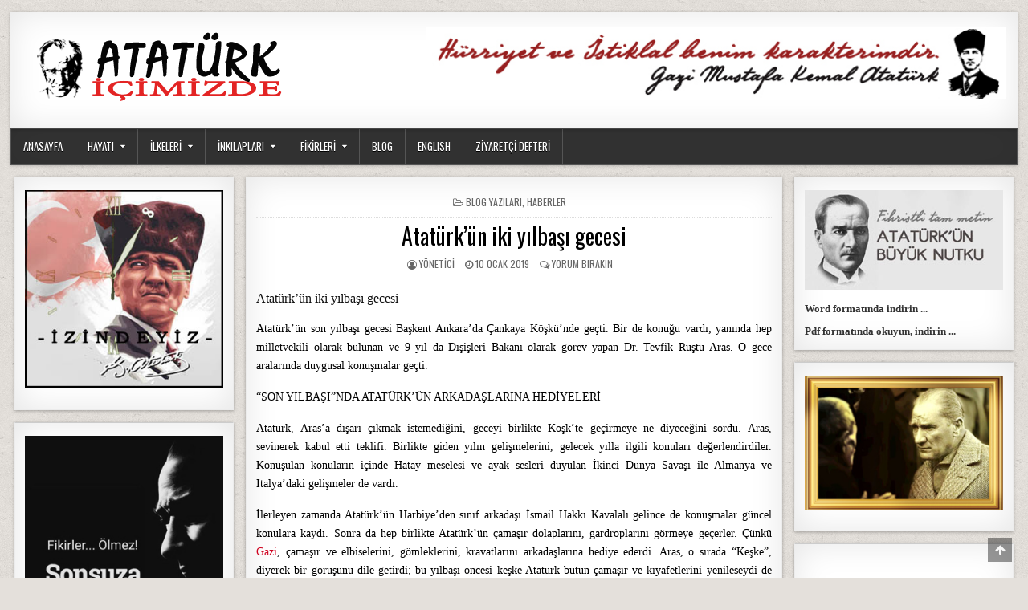

--- FILE ---
content_type: text/html; charset=utf-8
request_url: http://ataturkicimizde.com/ataturkun-iki-yilbasi-gecesi/
body_size: 18541
content:
<!DOCTYPE html>
<html lang="tr-TR"><head>
<meta charset="utf-8"/>
<meta content="width=device-width, initial-scale=1" name="viewport"/>
<link href="http://gmpg.org/xfn/11" rel="profile"/>
<link href="http://ataturkicimizde.com/xmlrpc.php" rel="pingback"/>
<title>Atatürk'ün iki yılbaşı gecesi | Ataturkicimizde.com</title>


<meta content="max-snippet:-1, max-image-preview:large, max-video-preview:-1" name="robots"/>
<link href="http://ataturkicimizde.com/ataturkun-iki-yilbasi-gecesi/" rel="canonical"/>
<meta content="tr_TR" property="og:locale"/>
<meta content="article" property="og:type"/>
<meta content="Atatürk'ün iki yılbaşı gecesi | Ataturkicimizde.com" property="og:title"/>
<meta content="Atatürk’ün iki yılbaşı gecesi Atatürk’ün son yılbaşı gecesi Başkent Ankara’da Çankaya Köşkü’nde geçti. Bir de konuğu vardı; yanında hep milletvekili olarak bulunan ve 9 yıl..." property="og:description"/>
<meta content="http://ataturkicimizde.com/ataturkun-iki-yilbasi-gecesi/" property="og:url"/>
<meta content="Ataturkicimizde.com" property="og:site_name"/>
<meta content="söyleşi" property="article:tag"/>
<meta content="BLOG YAZILARI" property="article:section"/>
<meta content="2019-01-10T06:49:50+00:00" property="article:published_time"/>
<meta content="http://ataturkicimizde.com/wp-content/uploads/2019/01/Atatürkün-iki-yılbaşı-gecesi.jpg" property="og:image"/>
<meta content="660" property="og:image:width"/>
<meta content="330" property="og:image:height"/>
<meta content="summary_large_image" name="twitter:card"/>
<meta content="Atatürk’ün iki yılbaşı gecesi Atatürk’ün son yılbaşı gecesi Başkent Ankara’da Çankaya Köşkü’nde geçti. Bir de konuğu vardı; yanında hep milletvekili olarak bulunan ve 9 yıl..." name="twitter:description"/>
<meta content="Atatürk'ün iki yılbaşı gecesi | Ataturkicimizde.com" name="twitter:title"/>
<meta content="http://ataturkicimizde.com/wp-content/uploads/2019/01/Atatürkün-iki-yılbaşı-gecesi.jpg" name="twitter:image"/>
<script class="yoast-schema-graph yoast-schema-graph--main" type="application/ld+json">{"@context":"https://schema.org","@graph":[{"@type":"WebSite","@id":"http://ataturkicimizde.com/#website","url":"http://ataturkicimizde.com/","name":"Ataturkicimizde.com","publisher":{"@id":"http://ataturkicimizde.com/#/schema/person/"},"potentialAction":{"@type":"SearchAction","target":"http://ataturkicimizde.com/?s={search_term_string}","query-input":"required name=search_term_string"}},{"@type":"ImageObject","@id":"http://ataturkicimizde.com/ataturkun-iki-yilbasi-gecesi/#primaryimage","url":"http://ataturkicimizde.com/wp-content/uploads/2019/01/Atat\u00fcrk\u00fcn-iki-y\u0131lba\u015f\u0131-gecesi.jpg","width":660,"height":330,"caption":"Atat\u00fcrk'\u00fcn iki y\u0131lba\u015f\u0131 gecesi"},{"@type":"WebPage","@id":"http://ataturkicimizde.com/ataturkun-iki-yilbasi-gecesi/#webpage","url":"http://ataturkicimizde.com/ataturkun-iki-yilbasi-gecesi/","inLanguage":"tr-TR","name":"Atat\u00fcrk&#039;\u00fcn iki y\u0131lba\u015f\u0131 gecesi | Ataturkicimizde.com","isPartOf":{"@id":"http://ataturkicimizde.com/#website"},"primaryImageOfPage":{"@id":"http://ataturkicimizde.com/ataturkun-iki-yilbasi-gecesi/#primaryimage"},"datePublished":"2019-01-10T06:49:50+00:00","dateModified":"2019-01-10T06:49:50+00:00","breadcrumb":{"@id":"http://ataturkicimizde.com/ataturkun-iki-yilbasi-gecesi/#breadcrumb"}},{"@type":"BreadcrumbList","@id":"http://ataturkicimizde.com/ataturkun-iki-yilbasi-gecesi/#breadcrumb","itemListElement":[{"@type":"ListItem","position":1,"item":{"@type":"WebPage","@id":"http://ataturkicimizde.com/","url":"http://ataturkicimizde.com/","name":"Ana sayfa"}},{"@type":"ListItem","position":2,"item":{"@type":"WebPage","@id":"http://ataturkicimizde.com/blog-yazilari/","url":"http://ataturkicimizde.com/blog-yazilari/","name":"BLOG YAZILARI"}},{"@type":"ListItem","position":3,"item":{"@type":"WebPage","@id":"http://ataturkicimizde.com/ataturkun-iki-yilbasi-gecesi/","url":"http://ataturkicimizde.com/ataturkun-iki-yilbasi-gecesi/","name":"Atat\u00fcrk&#8217;\u00fcn iki y\u0131lba\u015f\u0131 gecesi"}}]},{"@type":"Article","@id":"http://ataturkicimizde.com/ataturkun-iki-yilbasi-gecesi/#article","isPartOf":{"@id":"http://ataturkicimizde.com/ataturkun-iki-yilbasi-gecesi/#webpage"},"author":{"@id":"http://ataturkicimizde.com/#/schema/person/f59a0f7c55c12699470603944377bc90"},"headline":"Atat\u00fcrk&#8217;\u00fcn iki y\u0131lba\u015f\u0131 gecesi","datePublished":"2019-01-10T06:49:50+00:00","dateModified":"2019-01-10T06:49:50+00:00","commentCount":0,"mainEntityOfPage":{"@id":"http://ataturkicimizde.com/ataturkun-iki-yilbasi-gecesi/#webpage"},"publisher":{"@id":"http://ataturkicimizde.com/#/schema/person/"},"image":{"@id":"http://ataturkicimizde.com/ataturkun-iki-yilbasi-gecesi/#primaryimage"},"keywords":"s\u00f6yle\u015fi","articleSection":"BLOG YAZILARI,HABERLER"},{"@type":["Person"],"@id":"http://ataturkicimizde.com/#/schema/person/f59a0f7c55c12699470603944377bc90","name":"y\u00f6netici","image":{"@type":"ImageObject","@id":"http://ataturkicimizde.com/#authorlogo","url":"http://0.gravatar.com/avatar/c137099f0848b779c848044497ec4733?s=96&r=g","caption":"y\u00f6netici"},"sameAs":[]}]}</script>


<link href="//fonts.googleapis.com" rel="dns-prefetch"/>
<link href="//s.w.org" rel="dns-prefetch"/>
<link href="http://ataturkicimizde.com/feed/" rel="alternate" title="Ataturkicimizde.com » beslemesi" type="application/rss+xml"/>
<link href="http://ataturkicimizde.com/comments/feed/" rel="alternate" title="Ataturkicimizde.com » yorum beslemesi" type="application/rss+xml"/>
<link href="http://ataturkicimizde.com/ataturkun-iki-yilbasi-gecesi/feed/" rel="alternate" title="Ataturkicimizde.com » Atatürk’ün iki yılbaşı gecesi yorum beslemesi" type="application/rss+xml"/>
		<script type="text/javascript">
			window._wpemojiSettings = {"baseUrl":"https:\/\/s.w.org\/images\/core\/emoji\/11\/72x72\/","ext":".png","svgUrl":"https:\/\/s.w.org\/images\/core\/emoji\/11\/svg\/","svgExt":".svg","source":{"concatemoji":"http:\/\/ataturkicimizde.com\/wp-includes\/js\/wp-emoji-release.min.js?ver=4.9.11"}};
			!function(a,b,c){function d(a,b){var c=String.fromCharCode;l.clearRect(0,0,k.width,k.height),l.fillText(c.apply(this,a),0,0);var d=k.toDataURL();l.clearRect(0,0,k.width,k.height),l.fillText(c.apply(this,b),0,0);var e=k.toDataURL();return d===e}function e(a){var b;if(!l||!l.fillText)return!1;switch(l.textBaseline="top",l.font="600 32px Arial",a){case"flag":return!(b=d([55356,56826,55356,56819],[55356,56826,8203,55356,56819]))&&(b=d([55356,57332,56128,56423,56128,56418,56128,56421,56128,56430,56128,56423,56128,56447],[55356,57332,8203,56128,56423,8203,56128,56418,8203,56128,56421,8203,56128,56430,8203,56128,56423,8203,56128,56447]),!b);case"emoji":return b=d([55358,56760,9792,65039],[55358,56760,8203,9792,65039]),!b}return!1}function f(a){var c=b.createElement("script");c.src=/a,c.defer=c.type="text/javascript",b.getElementsByTagName("head")[0].appendChild(c)}var g,h,i,j,k=b.createElement("canvas"),l=k.getContext&&k.getContext("2d");for(j=Array("flag","emoji"),c.supports={everything:!0,everythingExceptFlag:!0},i=0;i<j.length;i++)c.supports[j[i]]=e(j[i]),c.supports.everything=c.supports.everything&&c.supports[j[i]],"flag"!==j[i]&&(c.supports.everythingExceptFlag=c.supports.everythingExceptFlag&&c.supports[j[i]]);c.supports.everythingExceptFlag=c.supports.everythingExceptFlag&&!c.supports.flag,c.DOMReady=!1,c.readyCallback=function(){c.DOMReady=!0},c.supports.everything||(h=function(){c.readyCallback()},b.addEventListener?(b.addEventListener("DOMContentLoaded",h,!1),a.addEventListener("load",h,!1)):(a.attachEvent("onload",h),b.attachEvent("onreadystatechange",function(){"complete"===b.readyState&&c.readyCallback()})),g=c.source||{},g.concatemoji?f(g.concatemoji):g.wpemoji&&g.twemoji&&(f(g.twemoji),f(g.wpemoji)))}(window,document,window._wpemojiSettings);
		</script>
		<style type="text/css">
img.wp-smiley,
img.emoji {
	display: inline !important;
	border: none !important;
	box-shadow: none !important;
	height: 1em !important;
	width: 1em !important;
	margin: 0 .07em !important;
	vertical-align: -0.1em !important;
	background: none !important;
	padding: 0 !important;
}
</style>
<link href="http://ataturkicimizde.com/wp-content/plugins/jquery-lightbox-for-native-galleries/colorbox/theme1/colorbox.css?ver=1.3.14" id="colorbox-theme1-css" media="screen" rel="stylesheet" type="text/css"/>
<link href="http://ataturkicimizde.com/wp-content/plugins/wp-quiz/assets/frontend/css/animate.css?ver=3.6.0" id="animate-css" media="all" rel="stylesheet" type="text/css"/>
<link href="http://ataturkicimizde.com/wp-content/plugins/wp-quiz/assets/frontend/css/wp-quiz.css?ver=2.0.5" id="wp-quiz-css" media="all" rel="stylesheet" type="text/css"/>
<link href="http://ataturkicimizde.com/wp-content/plugins/wp-pagenavi/pagenavi-css.css?ver=2.70" id="wp-pagenavi-css" media="all" rel="stylesheet" type="text/css"/>
<link href="http://ataturkicimizde.com/wp-content/plugins/wordpress-popular-posts/assets/css/wpp.css?ver=5.0.2" id="wordpress-popular-posts-css-css" media="all" rel="stylesheet" type="text/css"/>
<link href="http://ataturkicimizde.com/wp-content/themes/freshwp/style.css" id="freshwp-maincss-css" media="all" rel="stylesheet" type="text/css"/>
<link href="http://ataturkicimizde.com/wp-content/themes/freshwp/assets/css/font-awesome.min.css" id="font-awesome-css" media="all" rel="stylesheet" type="text/css"/>
<link href="//fonts.googleapis.com/css?family=Playfair+Display:400,400i,700,700i|Domine:400,700|Oswald:400,700|Poppins:400,700" id="freshwp-webfont-css" media="all" rel="stylesheet" type="text/css"/>
<link href="http://ataturkicimizde.com/wp-content/plugins/recent-posts-widget-with-thumbnails/public.css?ver=6.7.0" id="recent-posts-widget-with-thumbnails-public-style-css" media="all" rel="stylesheet" type="text/css"/>
<link href="http://ataturkicimizde.com/wp-content/plugins/advanced-random-posts-widget/assets/css/arpw-frontend.css?ver=4.9.11" id="arpw-style-css" media="all" rel="stylesheet" type="text/css"/>
<link href="http://ataturkicimizde.com/wp-content/plugins/master-slider/public/assets/css/masterslider.main.css?ver=3.5.8" id="msl-main-css" media="all" rel="stylesheet" type="text/css"/>
<link href="http://ataturkicimizde.com/wp-content/uploads/master-slider/custom.css?ver=8.1" id="msl-custom-css" media="all" rel="stylesheet" type="text/css"/>
<link href="http://ataturkicimizde.com/wp-content/plugins/add-to-any/addtoany.min.css?ver=1.15" id="addtoany-css" media="all" rel="stylesheet" type="text/css"/>
<script src="http://ataturkicimizde.com/wp-includes/js/jquery/jquery.js?ver=1.12.4" type="text/javascript"></script>
<script src="http://ataturkicimizde.com/wp-includes/js/jquery/jquery-migrate.min.js?ver=1.4.1" type="text/javascript"></script>
<script src="http://ataturkicimizde.com/wp-content/plugins/jquery-lightbox-for-native-galleries/colorbox/jquery.colorbox-min.js?ver=1.3.14" type="text/javascript"></script>
<script src="http://ataturkicimizde.com/wp-content/plugins/add-to-any/addtoany.min.js?ver=1.1" type="text/javascript"></script>
<script type="text/javascript">
/* <![CDATA[ */
var wpp_params = {"sampling_active":"0","sampling_rate":"100","ajax_url":"http:\/\/ataturkicimizde.com\/wp-json\/wordpress-popular-posts\/v1\/popular-posts","ID":"7156","token":"adbe3a5160","debug":""};
/* ]]> */
</script>
<script src="http://ataturkicimizde.com/wp-content/plugins/wordpress-popular-posts/assets/js/wpp-5.0.0.min.js?ver=5.0.2" type="text/javascript"></script>


<link href="http://ataturkicimizde.com/wp-json/" rel="https://api.w.org/"/>
<link href="http://ataturkicimizde.com/xmlrpc.php?rsd" rel="EditURI" title="RSD" type="application/rsd+xml"/>
<link href="http://ataturkicimizde.com/wp-includes/wlwmanifest.xml" rel="wlwmanifest" type="application/wlwmanifest+xml"/> 
<meta content="WordPress 4.9.11" name="generator"/>
<link href="http://ataturkicimizde.com/?p=7156" rel="shortlink"/>
<link href="http://ataturkicimizde.com/wp-json/oembed/1.0/embed?url=http%3A%2F%2Fataturkicimizde.com%2Fataturkun-iki-yilbasi-gecesi%2F" rel="alternate" type="application/json+oembed"/>
<link href="http://ataturkicimizde.com/wp-json/oembed/1.0/embed?url=http%3A%2F%2Fataturkicimizde.com%2Fataturkun-iki-yilbasi-gecesi%2F&amp;format=xml" rel="alternate" type="text/xml+oembed"/>

<script data-cfasync="false">
window.a2a_config=window.a2a_config||{};a2a_config.callbacks=[];a2a_config.overlays=[];a2a_config.templates={};a2a_localize = {
	Share: "Paylaş",
	Save: "Kaydet",
	Subscribe: "Üye ol",
	Email: "Email",
	Bookmark: "Yer imi",
	ShowAll: "Hepsini göster",
	ShowLess: "Özet göster",
	FindServices: "Servis(leri) bul",
	FindAnyServiceToAddTo: "Hemen eklemek için her hangi bir servis bul",
	PoweredBy: "Destekçi :",
	ShareViaEmail: "Share via email",
	SubscribeViaEmail: "Subscribe via email",
	BookmarkInYourBrowser: "Yer imlerine ekle",
	BookmarkInstructions: "Press Ctrl+D or \u2318+D to bookmark this page",
	AddToYourFavorites: "Favorilere ekle",
	SendFromWebOrProgram: "Send from any email address or email program",
	EmailProgram: "Email program",
	More: "More&#8230;",
	ThanksForSharing: "Thanks for sharing!",
	ThanksForFollowing: "Thanks for following!"
};

(function(d,s,a,b){a=d.createElement(s);b=d.getElementsByTagName(s)[0];a.async=1;a.src="https://static.addtoany.com/menu/page.js";b.parentNode.insertBefore(a,b);})(document,"script");
</script>
<script>var ms_grabbing_curosr = 'http://ataturkicimizde.com/wp-content/plugins/master-slider/public/assets/css/common/grabbing.cur', ms_grab_curosr = 'http://ataturkicimizde.com/wp-content/plugins/master-slider/public/assets/css/common/grab.cur';</script>
<meta content="MasterSlider 3.5.8 - Responsive Touch Image Slider | avt.li/msf" name="generator"/>
    <style type="text/css">
        </style>
    
<script type="text/javascript">
// <![CDATA[
	jQuery(document).ready(function($){
		$(".gallery").each(function(index, obj){
			var galleryid = Math.floor(Math.random()*10000);
			$(obj).find("a").colorbox({rel:galleryid, maxWidth:"95%", maxHeight:"95%"});
		});
		$("a.lightbox").colorbox({maxWidth:"95%", maxHeight:"95%"});
	});
// ]]>
</script>
<style type="text/css">.broken_link, a.broken_link {
	text-decoration: line-through;
}</style><style id="custom-background-css" type="text/css">
body.custom-background { background-image: url("http://ataturkicimizde.com/wp-content/themes/freshwp/assets/images/background.png"); background-position: left top; background-size: auto; background-repeat: repeat; background-attachment: fixed; }
</style>
<link href="http://ataturkicimizde.com/wp-content/uploads/2018/09/cropped-512512-1-32x32.png" rel="icon" sizes="32x32"/>
<link href="http://ataturkicimizde.com/wp-content/uploads/2018/09/cropped-512512-1-192x192.png" rel="icon" sizes="192x192"/>
<link href="http://ataturkicimizde.com/wp-content/uploads/2018/09/cropped-512512-1-180x180.png" rel="apple-touch-icon-precomposed"/>
<meta content="http://ataturkicimizde.com/wp-content/uploads/2018/09/cropped-512512-1-270x270.png" name="msapplication-TileImage"/>
<style id="tt-easy-google-font-styles" type="text/css">p { color: #000000; font-family: 'Verdana'; font-size: 14px; font-style: normal; font-weight: 400; margin-top: 2px; margin-bottom: 2px; padding-top: 2px; padding-bottom: 2px; border-top-left-radius: 4px; border-top-right-radius: 5px; border-bottom-right-radius: 4px; border-bottom-left-radius: 4px; }
h1 { font-family: 'Verdana'; font-size: 15px; font-style: normal; font-weight: 400; margin-right: 4px; border-top-left-radius: 5px; border-top-right-radius: 5px; border-bottom-right-radius: 5px; border-bottom-left-radius: 5px; }
h2 { font-family: 'Verdana'; font-size: 16px; font-style: normal; font-weight: 400; line-height: 1.9; border-top-left-radius: 4px; border-top-right-radius: 4px; border-bottom-right-radius: 4px; border-bottom-left-radius: 4px; }
h3 { font-family: 'Verdana'; font-size: 13px; font-style: normal; font-weight: 400; line-height: 1.3; margin-left: 2px; margin-right: 2px; padding-left: 2px; border-top-left-radius: 5px; border-top-right-radius: 5px; border-bottom-right-radius: 5px; border-bottom-left-radius: 5px; }
h4 { font-family: 'Verdana'; font-size: 13px; font-style: normal; font-weight: 400; line-height: 0.8; margin-left: 4px; border-top-left-radius: 4px; border-top-right-radius: 4px; border-bottom-right-radius: 5px; border-bottom-left-radius: 4px; }
h5 { font-family: 'Verdana'; font-size: 12px; font-style: normal; font-weight: 400; margin-left: 2px; margin-right: 2px; padding-left: 2px; padding-right: 2px; border-top-left-radius: 4px; border-top-right-radius: 4px; border-bottom-right-radius: 5px; border-bottom-left-radius: 4px; }
h6 { font-family: 'Verdana'; font-size: 12px; font-style: normal; font-weight: 400; margin-left: 2px; margin-right: 2px; padding-left: 2px; padding-right: 2px; border-top-left-radius: 4px; border-top-right-radius: 4px; border-bottom-right-radius: 4px; border-bottom-left-radius: 4px; }
#menu-primary-navigation { font-family: 'Verdana'!important; font-size: 12px!important; font-style: normal!important; font-weight: 700!important; }
#display-posts-listing { }
#freshwp-copyrights-container { font-family: 'Verdana'!important; font-size: 12px!important; font-style: normal!important; font-weight: 700!important; }
#entry-content a { }
#Tag Cloud Widget { font-family: 'Verdana'!important; font-size: 12px!important; font-style: normal!important; font-weight: 700!important; }
#freshwp-right-sidebar { font-family: 'Verdana'!important; font-size: 13px!important; font-style: normal!important; font-weight: 700!important; }
#display-posts-listing { }
#freshwp-posts-wrapper { font-family: 'Verdana'!important; font-style: normal!important; font-weight: 400!important; }
<tbody> { background-color: #f8f8f8; }
#freshwp-footer-widgets { font-family: 'Verdana'!important; font-size: 13px!important; font-style: normal!important; font-weight: 700!important; }
#freshwp-left-sidebar { font-family: 'Verdana'!important; font-size: 13px!important; font-style: normal!important; font-weight: 700!important; }
</style>
</head>

<body class="post-template-default single single-post postid-7156 single-format-standard custom-background wp-custom-logo _masterslider _ms_version_3.5.8" id="freshwp-site-body" itemscope="itemscope" itemtype="http://schema.org/WebPage">
<a class="skip-link screen-reader-text" href="#freshwp-main-wrapper">Skip to content</a>

<div class="freshwp-wrapper">


<div class="freshwp-header-outer-container">
<div class="freshwp-container">
<div class="freshwp-header-container" id="freshwp-header" itemscope="itemscope" itemtype="http://schema.org/WPHeader" role="banner">
<div class="clearfix" id="freshwp-head-content">


<div class="freshwp-header-inside clearfix">
<div id="freshwp-logo">
    <div class="site-branding">
    <a class="freshwp-logo-image-link" href="http://ataturkicimizde.com/" rel="home">
        <img alt="" class="freshwp-logo-image" src="http://ataturkicimizde.com/wp-content/uploads/2018/09/cropped-logo1-1.png"/>
    </a>
    </div>
</div>

<div id="freshwp-header-banner">
<div class="widget_text freshwp-header-widget widget widget_custom_html" id="custom_html-44"><div class="textwidget custom-html-widget"><p style="text-align: center;"><a href="http://ataturkicimizde.com/" target="_blank"><img alt=" Atatürk İçimizde . com " border="0" class="aligncenter" height="90" hspace="5" src=" http://ataturkicimizde.com/wp-content/uploads/2018/09/sagbanner-222.jpg " width="728"/></a></p></div></div></div>
</div>

</div>
</div>
</div>
</div>


<div class="freshwp-container freshwp-primary-menu-container clearfix">
<div class="freshwp-primary-menu-container-inside clearfix">
<nav aria-label="Primary Menu" class="freshwp-nav-primary" id="freshwp-primary-navigation" itemscope="itemscope" itemtype="http://schema.org/SiteNavigationElement" role="navigation">
<button aria-controls="freshwp-menu-primary-navigation" aria-expanded="false" class="freshwp-primary-responsive-menu-icon">Menu</button>
<ul class="freshwp-primary-nav-menu freshwp-menu-primary" id="freshwp-menu-primary-navigation"><li class="menu-item menu-item-type-custom menu-item-object-custom menu-item-home menu-item-77" id="menu-item-77"><a href="http://ataturkicimizde.com/">anasayfa</a></li>
<li class="menu-item menu-item-type-post_type menu-item-object-post menu-item-has-children menu-item-291" id="menu-item-291"><a href="http://ataturkicimizde.com/yasami/">HAYATI</a>
<ul class="sub-menu">
	<li class="menu-item menu-item-type-post_type menu-item-object-post menu-item-3532" id="menu-item-3532"><a href="http://ataturkicimizde.com/mustafa-kemal-ataturk-kimdir/">ATATÜRK KİMDİR</a></li>
	<li class="menu-item menu-item-type-post_type menu-item-object-post menu-item-has-children menu-item-2164" id="menu-item-2164"><a href="http://ataturkicimizde.com/ataturkun-hayati/">KISACA HAYATI</a>
	<ul class="sub-menu">
		<li class="menu-item menu-item-type-post_type menu-item-object-post menu-item-2165" id="menu-item-2165"><a href="http://ataturkicimizde.com/ataturkun-ailesi/">Ailesi</a></li>
		<li class="menu-item menu-item-type-post_type menu-item-object-post menu-item-2166" id="menu-item-2166"><a href="http://ataturkicimizde.com/ataturkun-ogrenim-hayati/">Öğrenim hayatı</a></li>
		<li class="menu-item menu-item-type-post_type menu-item-object-post menu-item-2167" id="menu-item-2167"><a href="http://ataturkicimizde.com/ataturkun-askeri-gorevleri/">Askerî Görevleri</a></li>
		<li class="menu-item menu-item-type-post_type menu-item-object-post menu-item-2171" id="menu-item-2171"><a href="http://ataturkicimizde.com/ataturkun-cumhuriyet-donemi-yasami/">Cumhuriyet dönemi yaşamı </a></li>
		<li class="menu-item menu-item-type-post_type menu-item-object-post menu-item-2175" id="menu-item-2175"><a href="http://ataturkicimizde.com/ataturkun-anlatimiyla-hayati/">Kendi Anlatımıyla Hayatı</a></li>
		<li class="menu-item menu-item-type-post_type menu-item-object-post menu-item-2001" id="menu-item-2001"><a href="http://ataturkicimizde.com/ataturkun-yanindakiler/">YANINDAKİLER</a></li>
	</ul>
</li>
	<li class="menu-item menu-item-type-post_type menu-item-object-post menu-item-325" id="menu-item-325"><a href="http://ataturkicimizde.com/vefati/">VEFATI</a></li>
	<li class="menu-item menu-item-type-post_type menu-item-object-post menu-item-824" id="menu-item-824">KRONOLOJİSİ</li>
	<li class="menu-item menu-item-type-post_type menu-item-object-post menu-item-1580" id="menu-item-1580"><a href="http://ataturkicimizde.com/anekdot/">ANEKDOT</a></li>
</ul>
</li>
<li class="menu-item menu-item-type-post_type menu-item-object-post menu-item-has-children menu-item-288" id="menu-item-288"><a href="http://ataturkicimizde.com/temel-ilkeleri/">İLKELERİ</a>
<ul class="sub-menu">
	<li class="menu-item menu-item-type-post_type menu-item-object-post menu-item-has-children menu-item-3387" id="menu-item-3387"><a href="http://ataturkicimizde.com/ataturk-ilkelerinin-amaci-ve-ortak-ozellikleri/">İLKELERİN ORTAK ÖZELLİKLERİ</a>
	<ul class="sub-menu">
		<li class="menu-item menu-item-type-post_type menu-item-object-post menu-item-3392" id="menu-item-3392"><a href="http://ataturkicimizde.com/ataturkculuk-ilkeleri-cumhuriyetcilik/">CUMHURİYETÇİLİK</a></li>
		<li class="menu-item menu-item-type-post_type menu-item-object-post menu-item-3389" id="menu-item-3389"><a href="http://ataturkicimizde.com/ataturkculuk-ilkeleri-laiklik/">LAİKLİK</a></li>
		<li class="menu-item menu-item-type-post_type menu-item-object-post menu-item-3388" id="menu-item-3388"><a href="http://ataturkicimizde.com/ataturkculuk-ilkeleri-inkilapcilik/">İNKILAPÇILIK</a></li>
		<li class="menu-item menu-item-type-post_type menu-item-object-post menu-item-3393" id="menu-item-3393"><a href="http://ataturkicimizde.com/ataturkculuk-ilkeleri-milliyetcilik/">MİLLİYETÇİLİK</a></li>
		<li class="menu-item menu-item-type-post_type menu-item-object-post menu-item-3391" id="menu-item-3391"><a href="http://ataturkicimizde.com/ataturkculuk-ilkeleri-halkcilik/">HALKÇILIK</a></li>
		<li class="menu-item menu-item-type-post_type menu-item-object-post menu-item-3390" id="menu-item-3390"><a href="http://ataturkicimizde.com/ataturkculuk-ilkeleri-devletcilik/">DEVLETÇİLİK</a></li>
	</ul>
</li>
	<li class="menu-item menu-item-type-post_type menu-item-object-post menu-item-289" id="menu-item-289"><a href="http://ataturkicimizde.com/tamamlayici-ilkeleri/">TAMAMLAYICI İLKELER</a></li>
</ul>
</li>
<li class="menu-item menu-item-type-post_type menu-item-object-post menu-item-has-children menu-item-290" id="menu-item-290"><a href="http://ataturkicimizde.com/inkilaplari/">İNKILAPLARI</a>
<ul class="sub-menu">
	<li class="menu-item menu-item-type-post_type menu-item-object-post menu-item-3396" id="menu-item-3396"><a href="http://ataturkicimizde.com/turk-inkilabinin-ortak-ve-genel-ozellikleri/">İNKILAPLARIN RUHU</a></li>
	<li class="menu-item menu-item-type-post_type menu-item-object-post menu-item-3415" id="menu-item-3415"><a href="http://ataturkicimizde.com/siyasi-alanda-yapilan-inkilaplar/">SİYASİ ALANDA YENİLİKLER</a></li>
	<li class="menu-item menu-item-type-post_type menu-item-object-post menu-item-3418" id="menu-item-3418"><a href="http://ataturkicimizde.com/toplumsal-sosyal-alanda-yapilan-inkilaplar/">TOPLUMSAL ALANDA İNKILAPLAR</a></li>
	<li class="menu-item menu-item-type-post_type menu-item-object-post menu-item-3414" id="menu-item-3414"><a href="http://ataturkicimizde.com/egitim-ve-kultur-alaninda-yapilan-inkilaplar/">EĞİTİM VE KÜLTÜRDE YENİLİKLER</a></li>
	<li class="menu-item menu-item-type-post_type menu-item-object-post menu-item-3416" id="menu-item-3416"><a href="http://ataturkicimizde.com/hukuk-alaninda-yapilan-inkilaplar/">HUKUK ALANINDAKİ İNKILAPLAR</a></li>
	<li class="menu-item menu-item-type-post_type menu-item-object-post menu-item-3417" id="menu-item-3417"><a href="http://ataturkicimizde.com/ekonomi-alaninda-yapilan-inkilaplar/">EKONOMİ ALANI YENİLİKLER</a></li>
</ul>
</li>
<li class="menu-item menu-item-type-post_type menu-item-object-post menu-item-has-children menu-item-287" id="menu-item-287"><a href="http://ataturkicimizde.com/fikirleri/">FİKİRLERİ</a>
<ul class="sub-menu">
	<li class="menu-item menu-item-type-post_type menu-item-object-post menu-item-345" id="menu-item-345"><a href="http://ataturkicimizde.com/sozleri/">SÖZLERİ</a></li>
	<li class="menu-item menu-item-type-post_type menu-item-object-post menu-item-1070" id="menu-item-1070"><a href="http://ataturkicimizde.com/soylev-ve-demecleri/">SÖYLEV VE DEMEÇLERİ</a></li>
	<li class="menu-item menu-item-type-post_type menu-item-object-post menu-item-has-children menu-item-1384" id="menu-item-1384"><a href="http://ataturkicimizde.com/ataturkculuk/">ATATÜRKÇÜLÜK</a>
	<ul class="sub-menu">
		<li class="menu-item menu-item-type-post_type menu-item-object-post menu-item-3489" id="menu-item-3489"><a href="http://ataturkicimizde.com/ataturkculuk-nedir/">NEDİR</a></li>
		<li class="menu-item menu-item-type-post_type menu-item-object-post menu-item-3488" id="menu-item-3488"><a href="http://ataturkicimizde.com/ataturkculuk-ne-degildir/">NE DEĞİLDİR</a></li>
		<li class="menu-item menu-item-type-post_type menu-item-object-post menu-item-3487" id="menu-item-3487"><a href="http://ataturkicimizde.com/ataturkculuk-ve-kemalizm-farklari/">ATATÜRKÇÜLÜK VE KEMALİZM</a></li>
	</ul>
</li>
	<li class="menu-item menu-item-type-post_type menu-item-object-post menu-item-1619" id="menu-item-1619"><a href="http://ataturkicimizde.com/ataturk-ve-din/">ATATÜRK VE DİN</a></li>
</ul>
</li>
<li class="menu-item menu-item-type-post_type menu-item-object-post menu-item-779" id="menu-item-779"><a href="http://ataturkicimizde.com/blog/">BLOG</a></li>
<li class="menu-item menu-item-type-post_type menu-item-object-post menu-item-4109" id="menu-item-4109"><a href="http://ataturkicimizde.com/ingilizce/">ENGLISH</a></li>
<li class="menu-item menu-item-type-post_type menu-item-object-page menu-item-5618" id="menu-item-5618"><a href="http://ataturkicimizde.com/ziyaretci-defteri/">ZİYARETÇİ DEFTERİ</a></li>
</ul></nav>
</div>
</div>


<div class="freshwp-content-outer-container">
<div class="freshwp-container">
<div id="freshwp-content-wrapper">

<div id="freshwp-content-inner-wrapper">

<div class="freshwp-main-wrapper" id="freshwp-main-wrapper" itemscope="itemscope" itemtype="http://schema.org/Blog" role="main">
<div class="theiaStickySidebar">
<div class="freshwp-main-wrapper-inside clearfix">


<div class="freshwp-featured-posts-area clearfix">
</div>

<div class="freshwp-posts-wrapper" id="freshwp-posts-wrapper">


    

<article class="freshwp-post-singular freshwp-box post-7156 post type-post status-publish format-standard has-post-thumbnail hentry category-blog-yazilari category-haberler tag-soylesi wpcat-34-id wpcat-80-id" id="post-7156">

    
    <header class="entry-header">
        <div class="freshwp-entry-meta-single freshwp-entry-meta-single-top"><span class="freshwp-entry-meta-single-cats"><i aria-hidden="true" class="fa fa-folder-open-o"></i> <span class="screen-reader-text">Posted in </span><a href="http://ataturkicimizde.com/blog-yazilari/" rel="category tag">BLOG YAZILARI</a>, <a href="http://ataturkicimizde.com/haberler/" rel="category tag">HABERLER</a></span></div>
        <h1 class="post-title entry-title"><a href="http://ataturkicimizde.com/ataturkun-iki-yilbasi-gecesi/" rel="bookmark">Atatürk’ün iki yılbaşı gecesi</a></h1>
                <div class="freshwp-entry-meta-single">
    <span class="freshwp-entry-meta-single-author"><i aria-hidden="true" class="fa fa-user-circle-o"></i> <span class="author vcard" itemprop="author" itemscope="itemscope" itemtype="http://schema.org/Person"><span class="screen-reader-text">Author: </span>yönetici</span></span>    <span class="freshwp-entry-meta-single-date"><i aria-hidden="true" class="fa fa-clock-o"></i> <span class="screen-reader-text">Published Date: </span>10 Ocak 2019</span>        <span class="freshwp-entry-meta-single-comments"><i aria-hidden="true" class="fa fa-comments-o"></i> <a href="http://ataturkicimizde.com/ataturkun-iki-yilbasi-gecesi/#respond">Yorum bırakın</a></span>
            </div>
        </header>

    
    <div class="entry-content clearfix">
                                                                        <a href="http://ataturkicimizde.com/ataturkun-iki-yilbasi-gecesi/" title="Permanent Link to Atatürk’ün iki yılbaşı gecesi"></a>
                                            <h2 style="text-align: justify;">Atatürk’ün iki yılbaşı gecesi</h2>
<p style="text-align: justify;">Atatürk’ün son yılbaşı gecesi Başkent Ankara’da Çankaya Köşkü’nde geçti. Bir de konuğu vardı; yanında hep milletvekili olarak bulunan ve 9 yıl da Dışişleri Bakanı olarak görev yapan Dr. Tevfik Rüştü Aras. O gece aralarında duygusal konuşmalar geçti.</p>
<p style="text-align: justify;">“SON YILBAŞI”NDA ATATÜRK’ÜN ARKADAŞLARINA HEDİYELERİ</p>
<p style="text-align: justify;">Atatürk, Aras’a dışarı çıkmak istemediğini, geceyi birlikte Köşk’te geçirmeye ne diyeceğini sordu. Aras, sevinerek kabul etti teklifi. Birlikte giden yılın gelişmelerini, gelecek yılla ilgili konuları değerlendirdiler. Konuşulan konuların içinde Hatay meselesi ve ayak sesleri duyulan İkinci Dünya Savaşı ile Almanya ve İtalya’daki gelişmeler de vardı.</p>
<p style="text-align: justify;">İlerleyen zamanda Atatürk’ün Harbiye’den sınıf arkadaşı İsmail Hakkı Kavalalı gelince de konuşmalar güncel konulara kaydı. Sonra da hep birlikte Atatürk’ün çamaşır dolaplarını, gardroplarını görmeye geçerler. Çünkü <a href="http://ataturkicimizde.com/ataturkun-hayati/">Gazi</a>, çamaşır ve elbiselerini, gömleklerini, kravatlarını arkadaşlarına hediye ederdi. Aras, o sırada “Keşke”, diyerek bir görüşünü dile getirdi; bu yılbaşı öncesi keşke Atatürk bütün çamaşır ve kıyafetlerini yenileseydi de eskilerini arkadaşları aralarında kapışsaydı!</p>
<p style="text-align: justify;">Atatürk bunun üzerine hayıflanarak Dr. Aras’a bu öneriyi neden daha önce yapmadığını söyledi. Dr. Aras, bunun üzerine Atatürk’e önerisini gelecek yıl hayata geçirme teklifiyle karşılık verince Gazi’nin yanıtı ortamı duygu seline boğdu:</p>
<p style="text-align: justify;"><strong>“Bakalım gelecek yıla yaşayacak mıyım?”</strong></p>
<p style="text-align: justify;">Atatürk’ün hastalığı ilerliyor, mukadder sonu görebiliyordu ki bu sözü etmişti. Ortalığı kaplayan sessizliği Kavalalı’nın neşeli sözleri dağıttı. Gazi, gömlek ve pijama hediye etti arkadaşlarına. Dr. Aras, anılarında o geceyi ayrıntılarıyla anlatır.</p>
<p style="text-align: justify;">Nitekim, o yılbaşı Atatürk’ün “son yılbaşı” oldu. Üç arkadaş sade bir şekilde geçirdiler yılbaşını. Memleket meseleleri, akabinde güncel konuları konuşarak; yarenlik ederek. Çünkü, Atatürk o gece girilen 1938’in 10 Kasım’ında saat 09.05’te hayata gözlerini yumdu.</p>
<p style="text-align: justify;"><strong>10. YILDAKİ YILBAŞI GECESİ ATATÜRK’E VERİLEN HEDİYELER</strong></p>
<p style="text-align: justify;">Cumhuriyet’in 10. yılına denk gelen 1933’ün yılbaşı gecesine dönelim “son yılbaşı”dan dört yıl önceki. 2 Ocak 1933 günkü Hakimiyet-i Milli gazetesinden aktarıyorum:</p>
<p style="text-align: justify;">“1933 Yılbaşı gecesi, Ankara Palas salonunda Atatürk’ün katılımlarıyla kutlanırken, saat 24’den sonra, Millî <a href="http://ataturkicimizde.com/ataturkun-ogrenim-hayati/">Eğitim</a> Bakanı Reşit Galip, yeni yıl armağanı olarak Atatürk’e üç kitap sunmuştur. Bunlar <strong>Birinci Türk <a href="http://ataturkicimizde.com/tarihte-bugun-ataturk/">Tarih</a> Kongresi Zabıtları, Söz Derleme Klavuzu ve Dil Kurultayı kararlarını içine alan kitaplardı.</strong> Millî Eğitim Bakanı kısa bir sunuş konuşmasıyla kitapları vermişler, Atatürk de armağanları alırken yüksek sesle şunları söylemişlerdir:</p>
<p style="text-align: justify;">‘Bu anda duyduğum mutluluk büyüktür. Kıymetli Millî Eğitim Bakanımızın bu armağanından dolayı kendisine teşekkür ederim. Kendisinden ve diğer bakanlarımızdan her an böyle armağanlar beklerim. Bakan Beyin değersiz dediği bu armağan gerçekte çok değerlidir. Bu değerin herkes tarafından daha iyi anlaşılması için bu kitaptan bir sayfa okumalarını Bakan Bey’den rica ediyorum.’</p>
<p style="text-align: justify;">Atatürk’ün bu sözleri çok alkışlandı. Arkasından Reşit Galip Bey, Gazi’nin emirlerini yerine getirerek armağandan, ayırmaksızın ve seçmeksizin, bir sayfa açtı ve ‘Hepimizin kısmetine’ diyerek okumağa başladı:</p>
<p style="text-align: justify;"><em><strong>‘Kafasını ve vicdanını, en son yükselme alevleriyle güneşlendirmeye karar vermiş olan, bugünün Türk çocukları, biliyor ve bildirecektir ki, onlar dört yüz çadırlı bir aşiretten değil, onbinlerce yıllık, hür uygar olan, yüksek bir ırktan gelen, yüksek yetenekli bir millettir.’ (Sürekli alkışlar). Bir de şunu iyi bilmek gerekir ki, eski Etilerimiz, atalarımız, bugünkü yurdumuzun ilk ve otokton yerleşenleri ve sahibi olmuşlardır. Burasını binlerce yıl önce anayurdun yerine öz yurt yapmışlardır. Türklüğün merkezini Altaylardan Anadolu-Trakya’ya getirmişlerdir. Türk Cumhuriyeti’nin sarsılmaz temelleri bu öz yurdun çökmez kayalarındadır.</strong> </em>(Alkışlar).</p>
<p style="text-align: justify;"><em><strong>Bu kutsal yurdun öz mirasçısı, Türkiye Cumhuriyeti’nin yılmaz koruyucusu o büyük, yüksek, soylu Türk kavminin bugünkü genç ve dinç çocuklarıdır, biziz.’</strong></em> (Sürekli alkışlar).”</p>
<p style="text-align: justify;">Kaynak; Yazının orjinaline <em><strong><a href="https://odatv.com/ataturkun-ilk-yilbasi-gecesi-01011930.html" rel="nofollow" target="_blank">buradan</a> </strong></em><em>ulaşabilirsiniz.</em></p>
<p style="text-align: justify;">
</p><div class="addtoany_share_save_container addtoany_content addtoany_content_bottom"><div class="a2a_kit a2a_kit_size_32 addtoany_list" data-a2a-title="Atatürk’ün iki yılbaşı gecesi" data-a2a-url="http://ataturkicimizde.com/ataturkun-iki-yilbasi-gecesi/"><a class="a2a_button_facebook" href="https://www.addtoany.com/add_to/facebook?linkurl=http%3A%2F%2Fataturkicimizde.com%2Fataturkun-iki-yilbasi-gecesi%2F&amp;linkname=Atat%C3%BCrk%E2%80%99%C3%BCn%20iki%20y%C4%B1lba%C5%9F%C4%B1%20gecesi" rel="nofollow noopener" target="_blank" title="Facebook"></a><a class="a2a_button_twitter" href="https://www.addtoany.com/add_to/twitter?linkurl=http%3A%2F%2Fataturkicimizde.com%2Fataturkun-iki-yilbasi-gecesi%2F&amp;linkname=Atat%C3%BCrk%E2%80%99%C3%BCn%20iki%20y%C4%B1lba%C5%9F%C4%B1%20gecesi" rel="nofollow noopener" target="_blank" title="Twitter"></a><a class="a2a_dd addtoany_share_save addtoany_share" href="https://www.addtoany.com/share" rel="nofollow" target="_blank"></a></div></div>    </div>

    
    <footer class="entry-footer">
        <span class="tags-links"><i aria-hidden="true" class="fa fa-tags"></i> Etiket  <a href="http://ataturkicimizde.com/tag/soylesi/" rel="tag">söyleşi</a></span>    </footer>

    
</article>


    
	<nav class="navigation post-navigation" role="navigation">
		<h2 class="screen-reader-text">Yazı dolaşımı</h2>
		<div class="nav-links"><div class="nav-previous">← Atatürk’ün kaleminden Suriye ve Irak</div><div class="nav-next"><a href="http://ataturkicimizde.com/yurt-disinda-bir-ataturk-aniti-daha/" rel="next">Yurt dışında bir Atatürk anıtı daha →</a></div></div>
	</nav>
    
<div class="comments-area freshwp-box" id="comments">

    	<div class="comment-respond" id="respond">
		<h3 class="comment-reply-title" id="reply-title">Bir cevap yazın <small><a href="/ataturkun-iki-yilbasi-gecesi/#respond" id="cancel-comment-reply-link" rel="nofollow" style="display:none;">Cevabı iptal et</a></small></h3>			<form action="http://ataturkicimizde.com/wp-comments-post.php" class="comment-form" id="commentform" method="post" novalidate="">
				<p class="comment-notes"><span id="email-notes">E-posta hesabınız yayımlanmayacak.</span> Gerekli alanlar <span class="required">*</span> ile işaretlenmişlerdir</p><p class="comment-form-comment"><label for="comment">Yorum</label> <textarea cols="45" id="comment" maxlength="65525" name="comment" required="required" rows="8"></textarea></p><p class="comment-form-author"><label for="author">İsim <span class="required">*</span></label> <input id="author" maxlength="245" name="author" required="required" size="30" type="text" value=""/></p>
<p class="comment-form-email"><label for="email">E-posta <span class="required">*</span></label> <input aria-describedby="email-notes" id="email" maxlength="100" name="email" required="required" size="30" type="email" value=""/></p>
<p class="comment-form-url"><label for="url">İnternet sitesi</label> <input id="url" maxlength="200" name="url" size="30" type="url" value=""/></p>
<p class="form-submit"><input class="submit" id="submit" name="submit" type="submit" value="Yorum gönder"/> <input id="comment_post_ID" name="comment_post_ID" type="hidden" value="7156"/>
<input id="comment_parent" name="comment_parent" type="hidden" value="0"/>
</p><p style="display: none;"><input id="akismet_comment_nonce" name="akismet_comment_nonce" type="hidden" value="0ff307063c"/></p><p style="display: none;"><input id="ak_js" name="ak_js" type="hidden" value="24"/></p>			</form>
			</div>
	
</div>
<div class="clear"></div>

</div>

<div class="freshwp-featured-posts-area clearfix">
</div>


</div>
</div>
</div>


<div class="freshwp-sidebar-one-wrapper" id="freshwp-sidebar-one-wrapper" itemscope="itemscope" itemtype="http://schema.org/WPSideBar" role="complementary">
<div class="theiaStickySidebar">
<div class="freshwp-sidebar-one-wrapper-inside clearfix">
<div class="freshwp-sidebar-content" id="freshwp-left-sidebar">
<div class="widget_text freshwp-side-widget widget freshwp-box widget_custom_html" id="custom_html-28"><div class="textwidget custom-html-widget"><p style="text-align: center;"><a href="http://ataturkicimizde.com/ataturkculuk/" target="_blank"><img alt=" Mustafa Kemal'ler tükenmez " border="0" class="aligncenter" height="300" hspace="5" src=" http://ataturkicimizde.com/wp-content/uploads/2019/01/İzindeyiz-Atatürk.jpg " width="300"/></a></p></div></div><div class="widget_text freshwp-side-widget widget freshwp-box widget_custom_html" id="custom_html-49"><div class="textwidget custom-html-widget"><p style="text-align: center;"><a href="http://ataturkicimizde.com/vefati/" target="_blank"><img alt=" Fikirler ölmez, eserin ölmez, seninleyiz ... " border="0" class="aligncenter" height="300" hspace="5" src="http://ataturkicimizde.com/wp-content/uploads/2019/11/10-kasım.jpg" width="300"/></a></p></div></div><div class="freshwp-side-widget widget freshwp-box widget_search" id="search-9"><h2 class="freshwp-widget-title"><span>Site içi arama</span></h2>
<form action="http://ataturkicimizde.com/" class="freshwp-search-form" method="get" role="search">
<label>
    <span class="screen-reader-text">Search for:</span>
    <input class="freshwp-search-field" name="s" placeholder="Arayın ..." type="search" value=""/>
</label>
<input class="freshwp-search-submit" type="submit" value="Ara"/>
</form></div><div class="freshwp-side-widget widget freshwp-box widget_categories" id="categories-5"><h2 class="freshwp-widget-title"><span>Kategoriler</span></h2><form action="http://ataturkicimizde.com" method="get"><label class="screen-reader-text" for="cat">Kategoriler</label><select class="postform" id="cat" name="cat">
	<option value="-1">Kategori seçin</option>
	<option class="level-0" value="10">ANEKDOTLAR  (29)</option>
	<option class="level-0" value="74">Antlaşmalar  (7)</option>
	<option class="level-0" value="9">ARDINDAN  (26)</option>
	<option class="level-0" value="83">Atatürk evleri  (7)</option>
	<option class="level-0" value="84">Atatürk müzeleri  (39)</option>
	<option class="level-0" value="82">Atatürk testleri  (6)</option>
	<option class="level-0" value="76">AYAKLANMA  (14)</option>
	<option class="level-0" value="34">BLOG YAZILARI  (237)</option>
	<option class="level-0" value="6">BÜTÜNLEYİCİ İLKELERİ  (14)</option>
	<option class="level-0" value="70">BÜYÜK NUTUK  (294)</option>
	<option class="level-0" value="38">DAVA ARKADAŞLARI  (21)</option>
	<option class="level-0" value="5">DEVRİMLERİ  (62)</option>
	<option class="level-0" value="7">DÜŞÜNCELERİ  (86)</option>
	<option class="level-0" value="58">DÜZ YAZILAR  (20)</option>
	<option class="level-0" value="26">EN YENİLER  (1)</option>
	<option class="level-0" value="63">GAZETE YAZILARI  (54)</option>
	<option class="level-0" value="1">Genel  (23)</option>
	<option class="level-0" value="80">HABERLER  (24)</option>
	<option class="level-0" value="93">Hayat hikayesi  (67)</option>
	<option class="level-0" value="3">HAYATI  (111)</option>
	<option class="level-0" value="4">İLKELERİ  (34)</option>
	<option class="level-0" value="55">ingilizce yazılar  (40)</option>
	<option class="level-0" value="49">KANUNLAR  (6)</option>
	<option class="level-0" value="66">KEMALİZM  (51)</option>
	<option class="level-0" value="46">KOMPOZİSYON  (106)</option>
	<option class="level-0" value="73">KONGRE  (27)</option>
	<option class="level-0" value="37">KONUŞMA METNİ  (17)</option>
	<option class="level-0" value="90">Kronoloji  (42)</option>
	<option class="level-0" value="33">MİLLİ MÜCADELE  (182)</option>
	<option class="level-0" value="30">ÖNE ÇIKANLAR  (41)</option>
	<option class="level-0" value="75">SAVAŞ  (13)</option>
	<option class="level-0" value="62">ŞİİR  (15)</option>
	<option class="level-0" value="51">SÖYLEVLERİ  (44)</option>
	<option class="level-0" value="8">VECİZ SÖZLERİ  (170)</option>
	<option class="level-0" value="79">VEKİLLER  (15)</option>
	<option class="level-0" value="68">YAKININDAKİLER  (9)</option>
</select>
</form>
<script type="text/javascript">
/* <![CDATA[ */
(function() {
	var dropdown = document.getElementById( "cat" );
	function onCatChange() {
		if ( dropdown.options[ dropdown.selectedIndex ].value > 0 ) {
			dropdown.parentNode.submit();
		}
	}
	dropdown.onchange = onCatChange;
})();
/* ]]> */
</script>

</div>		<div class="freshwp-side-widget widget freshwp-box widget_recent_entries" id="recent-posts-3">		<h2 class="freshwp-widget-title"><span>SON YAZILAR</span></h2>		<ul>
											<li>
					<a href="http://ataturkicimizde.com/29-ekim-gelecegimizdir/">29 EKİM GELECEĞİMİZDİR</a>
									</li>
											<li>
					<a href="http://ataturkicimizde.com/ataturku-dine-dusman-gostermek-isteyenlerin-niyeti/">Atatürk’ü dine düşman göstermek isteyenlerin niyeti</a>
									</li>
											<li>
					<a href="http://ataturkicimizde.com/ataturkculugun-dini-yonden-analizi/">Atatürkçülüğün dini yönden analizi</a>
									</li>
											<li>
					<a href="http://ataturkicimizde.com/karadeniz-vapuru-mustafa-kemal-projesiydi/">Karadeniz vapuru Mustafa Kemal projesiydi</a>
									</li>
											<li>
					<a href="http://ataturkicimizde.com/ataturkun-kisisel-ozellikleri/">Atatürk’ün Kişisel Özellikleri</a>
									</li>
											<li>
					Atatürk ve liyakat
									</li>
											<li>
					<a href="http://ataturkicimizde.com/ataturkun-ardahan-karadaga-yansiyan-silueti/">Atatürk’ün Ardahan Karadağ’a yansıyan Silüeti</a>
									</li>
											<li>
					<a href="http://ataturkicimizde.com/onuncu-adam/">ONUNCU ADAM</a>
									</li>
											<li>
					<a href="http://ataturkicimizde.com/ataturkun-gunes-dil-teorisi/">Atatürk’ün Güneş Dil Teorisi</a>
									</li>
					</ul>
		</div><div class="freshwp-side-widget widget freshwp-box widget_tag_cloud" id="tag_cloud-3"><h2 class="freshwp-widget-title"><span>Etiketler</span></h2><div class="tagcloud"><a aria-label="ailesi (4 öge)" class="tag-cloud-link tag-link-15 tag-link-position-1" href="http://ataturkicimizde.com/tag/ailesi/" style="font-size: 10.58064516129pt;">ailesi</a>
<a aria-label="anekdot (27 öge)" class="tag-cloud-link tag-link-29 tag-link-position-2" href="http://ataturkicimizde.com/tag/anekdot/" style="font-size: 15.41935483871pt;">anekdot</a>
<a aria-label="anlaşmalar (11 öge)" class="tag-cloud-link tag-link-44 tag-link-position-3" href="http://ataturkicimizde.com/tag/anlasmalar/" style="font-size: 13.032258064516pt;">anlaşmalar</a>
<a aria-label="arkadaşları (26 öge)" class="tag-cloud-link tag-link-39 tag-link-position-4" href="http://ataturkicimizde.com/tag/arkadaslari/" style="font-size: 15.290322580645pt;">arkadaşları</a>
<a aria-label="Atatürkçülük (74 öge)" class="tag-cloud-link tag-link-65 tag-link-position-5" href="http://ataturkicimizde.com/tag/ataturkculuk/" style="font-size: 18.193548387097pt;">Atatürkçülük</a>
<a aria-label="biyografi (1 öge)" class="tag-cloud-link tag-link-71 tag-link-position-6" href="http://ataturkicimizde.com/tag/biyografi/" style="font-size: 8pt;">biyografi</a>
<a aria-label="bütünleyici ilkeler (12 öge)" class="tag-cloud-link tag-link-25 tag-link-position-7" href="http://ataturkicimizde.com/tag/butunleyici-ilkeler/" style="font-size: 13.225806451613pt;">bütünleyici ilkeler</a>
<a aria-label="Büyük nutuk (293 öge)" class="tag-cloud-link tag-link-69 tag-link-position-8" href="http://ataturkicimizde.com/tag/buyuk-nutuk/" style="font-size: 22pt;">Büyük nutuk</a>
<a aria-label="devrimler (67 öge)" class="tag-cloud-link tag-link-24 tag-link-position-9" href="http://ataturkicimizde.com/tag/devrimler/" style="font-size: 17.870967741935pt;">devrimler</a>
<a aria-label="din (28 öge)" class="tag-cloud-link tag-link-22 tag-link-position-10" href="http://ataturkicimizde.com/tag/din/" style="font-size: 15.483870967742pt;">din</a>
<a aria-label="fikirleri (72 öge)" class="tag-cloud-link tag-link-19 tag-link-position-11" href="http://ataturkicimizde.com/tag/fikirleri/" style="font-size: 18.064516129032pt;">fikirleri</a>
<a aria-label="galeri (17 öge)" class="tag-cloud-link tag-link-32 tag-link-position-12" href="http://ataturkicimizde.com/tag/galeri/" style="font-size: 14.193548387097pt;">galeri</a>
<a aria-label="gazeteler (23 öge)" class="tag-cloud-link tag-link-64 tag-link-position-13" href="http://ataturkicimizde.com/tag/gazeteler/" style="font-size: 14.967741935484pt;">gazeteler</a>
<a aria-label="gençlik (2 öge)" class="tag-cloud-link tag-link-2 tag-link-position-14" href="http://ataturkicimizde.com/tag/genclik/" style="font-size: 9.1612903225806pt;">gençlik</a>
<a aria-label="günce (42 öge)" class="tag-cloud-link tag-link-89 tag-link-position-15" href="http://ataturkicimizde.com/tag/gunce/" style="font-size: 16.58064516129pt;">günce</a>
<a aria-label="hizmetleri (13 öge)" class="tag-cloud-link tag-link-21 tag-link-position-16" href="http://ataturkicimizde.com/tag/hizmetleri/" style="font-size: 13.483870967742pt;">hizmetleri</a>
<a aria-label="ilkeleri (45 öge)" class="tag-cloud-link tag-link-18 tag-link-position-17" href="http://ataturkicimizde.com/tag/ilkeleri/" style="font-size: 16.774193548387pt;">ilkeleri</a>
<a aria-label="ingilizce (39 öge)" class="tag-cloud-link tag-link-56 tag-link-position-18" href="http://ataturkicimizde.com/tag/ingilizce/" style="font-size: 16.387096774194pt;">ingilizce</a>
<a aria-label="kahramanlarımız (128 öge)" class="tag-cloud-link tag-link-91 tag-link-position-19" href="http://ataturkicimizde.com/tag/kahramanlarimiz/" style="font-size: 19.677419354839pt;">kahramanlarımız</a>
<a aria-label="kitapları (1 öge)" class="tag-cloud-link tag-link-23 tag-link-position-20" href="http://ataturkicimizde.com/tag/kitaplari/" style="font-size: 8pt;">kitapları</a>
<a aria-label="kompozisyon (85 öge)" class="tag-cloud-link tag-link-47 tag-link-position-21" href="http://ataturkicimizde.com/tag/kompozisyon/" style="font-size: 18.516129032258pt;">kompozisyon</a>
<a aria-label="konferanslar (3 öge)" class="tag-cloud-link tag-link-43 tag-link-position-22" href="http://ataturkicimizde.com/tag/konferanslar/" style="font-size: 9.9354838709677pt;">konferanslar</a>
<a aria-label="kongreler (12 öge)" class="tag-cloud-link tag-link-41 tag-link-position-23" href="http://ataturkicimizde.com/tag/kongreler/" style="font-size: 13.225806451613pt;">kongreler</a>
<a aria-label="konuşma metinleri (17 öge)" class="tag-cloud-link tag-link-48 tag-link-position-24" href="http://ataturkicimizde.com/tag/konusma-metinleri/" style="font-size: 14.193548387097pt;">konuşma metinleri</a>
<a aria-label="kronoloji (6 öge)" class="tag-cloud-link tag-link-20 tag-link-position-25" href="http://ataturkicimizde.com/tag/kronoloji/" style="font-size: 11.548387096774pt;">kronoloji</a>
<a aria-label="Kurtuluş savaşımız (182 öge)" class="tag-cloud-link tag-link-40 tag-link-position-26" href="http://ataturkicimizde.com/tag/kurtulus-savasimiz/" style="font-size: 20.645161290323pt;">Kurtuluş savaşımız</a>
<a aria-label="makale (17 öge)" class="tag-cloud-link tag-link-59 tag-link-position-27" href="http://ataturkicimizde.com/tag/makale/" style="font-size: 14.193548387097pt;">makale</a>
<a aria-label="marşlar (2 öge)" class="tag-cloud-link tag-link-53 tag-link-position-28" href="http://ataturkicimizde.com/tag/marslar/" style="font-size: 9.1612903225806pt;">marşlar</a>
<a aria-label="mektupları (3 öge)" class="tag-cloud-link tag-link-60 tag-link-position-29" href="http://ataturkicimizde.com/tag/mektuplari/" style="font-size: 9.9354838709677pt;">mektupları</a>
<a aria-label="mevzuat (7 öge)" class="tag-cloud-link tag-link-50 tag-link-position-30" href="http://ataturkicimizde.com/tag/mevzuat/" style="font-size: 11.870967741935pt;">mevzuat</a>
<a aria-label="müzeler (45 öge)" class="tag-cloud-link tag-link-85 tag-link-position-31" href="http://ataturkicimizde.com/tag/muzeler/" style="font-size: 16.774193548387pt;">müzeler</a>
<a aria-label="nutuk (8 öge)" class="tag-cloud-link tag-link-31 tag-link-position-32" href="http://ataturkicimizde.com/tag/nutuk/" style="font-size: 12.193548387097pt;">nutuk</a>
<a aria-label="savaşlar (4 öge)" class="tag-cloud-link tag-link-42 tag-link-position-33" href="http://ataturkicimizde.com/tag/savaslar/" style="font-size: 10.58064516129pt;">savaşlar</a>
<a aria-label="söylev (38 öge)" class="tag-cloud-link tag-link-52 tag-link-position-34" href="http://ataturkicimizde.com/tag/soylev/" style="font-size: 16.322580645161pt;">söylev</a>
<a aria-label="söyleşi (162 öge)" class="tag-cloud-link tag-link-45 tag-link-position-35" href="http://ataturkicimizde.com/tag/soylesi/" style="font-size: 20.322580645161pt;">söyleşi</a>
<a aria-label="sözleri (175 öge)" class="tag-cloud-link tag-link-28 tag-link-position-36" href="http://ataturkicimizde.com/tag/sozleri/" style="font-size: 20.58064516129pt;">sözleri</a>
<a aria-label="test (6 öge)" class="tag-cloud-link tag-link-81 tag-link-position-37" href="http://ataturkicimizde.com/tag/test/" style="font-size: 11.548387096774pt;">test</a>
<a aria-label="Türkçe (1 öge)" class="tag-cloud-link tag-link-67 tag-link-position-38" href="http://ataturkicimizde.com/tag/turkce/" style="font-size: 8pt;">Türkçe</a>
<a aria-label="vefatı (23 öge)" class="tag-cloud-link tag-link-27 tag-link-position-39" href="http://ataturkicimizde.com/tag/vefati/" style="font-size: 14.967741935484pt;">vefatı</a>
<a aria-label="vekil (15 öge)" class="tag-cloud-link tag-link-78 tag-link-position-40" href="http://ataturkicimizde.com/tag/vekil/" style="font-size: 13.806451612903pt;">vekil</a>
<a aria-label="yasal uyarı (1 öge)" class="tag-cloud-link tag-link-57 tag-link-position-41" href="http://ataturkicimizde.com/tag/yasal-uyari/" style="font-size: 8pt;">yasal uyarı</a>
<a aria-label="yaşamı (131 öge)" class="tag-cloud-link tag-link-14 tag-link-position-42" href="http://ataturkicimizde.com/tag/yasami/" style="font-size: 19.741935483871pt;">yaşamı</a>
<a aria-label="çanakkale (12 öge)" class="tag-cloud-link tag-link-92 tag-link-position-43" href="http://ataturkicimizde.com/tag/canakkale/" style="font-size: 13.225806451613pt;">çanakkale</a>
<a aria-label="öykü (2 öge)" class="tag-cloud-link tag-link-54 tag-link-position-44" href="http://ataturkicimizde.com/tag/oyku/" style="font-size: 9.1612903225806pt;">öykü</a>
<a aria-label="şiir (14 öge)" class="tag-cloud-link tag-link-61 tag-link-position-45" href="http://ataturkicimizde.com/tag/siir/" style="font-size: 13.677419354839pt;">şiir</a></div>
</div><div class="freshwp-side-widget widget freshwp-box arpw-widget-random" id="arpw-widget-5"><h2 class="freshwp-widget-title"><span>Rastgele yazı</span></h2><div class="arpw-random-post"><ul class="arpw-ul"><li class="arpw-li arpw-clearfix"><a class="arpw-title" href="http://ataturkicimizde.com/onbasi-halide-edip-ve-yarali-askerler/" rel="bookmark">ONBAŞI HALİDE EDİP VE YARALI ASKERLER</a></li><li class="arpw-li arpw-clearfix"><a class="arpw-title" href="http://ataturkicimizde.com/cumhuriyet-yillari-ormancilik-faaliyetleri/" rel="bookmark">Cumhuriyet yılları Ormancılık faaliyetleri</a></li><li class="arpw-li arpw-clearfix"><a class="arpw-title" href="http://ataturkicimizde.com/cumhuriyetin-ilk-vekilleri-s/" rel="bookmark">Cumhuriyetin ilk vekilleri – S</a></li><li class="arpw-li arpw-clearfix"><a class="arpw-title" href="http://ataturkicimizde.com/ankara-ataturk-evi/" rel="bookmark">Ankara Atatürk Evi</a></li><li class="arpw-li arpw-clearfix"><a class="arpw-title" href="http://ataturkicimizde.com/chpnin-yeniden-yapilanmasi-kemalizm/" rel="bookmark">CHP’nin Yeniden Yapılanması: Kemalizm</a></li></ul></div></div>
<div class="freshwp-side-widget widget freshwp-box popular-posts" id="wpp-3">
<h2 class="freshwp-widget-title"><span>En çok okunanlar</span></h2>


<ul class="wpp-list">
<li>
<a class="wpp-post-title" href="http://ataturkicimizde.com/ataturkun-akla-ve-bilime-verdigi-onemi-anlatan-sozleri/" target="_self">Atatürk’ün akla ve bilime verdiği önemi anlatan sözleri</a>
</li>
<li>
<a class="wpp-post-title" href="http://ataturkicimizde.com/ataturkun-fiziksel-ozellikleri-ve-gorunusu/" target="_self">Atatürk’ün fiziksel özellikleri ve görünüşü</a>
</li>
<li>
<a class="wpp-post-title" href="http://ataturkicimizde.com/ataturkun-ogrenim-hayati/" target="_self">Atatürk’ün Öğrenim hayatı</a>
</li>
<li>
<a class="wpp-post-title" href="http://ataturkicimizde.com/ataturkun-sevdigi-ve-sevmedigi-seyler/" target="_self">Atatürk’ün sevdiği ve sevmediği şeyler</a>
</li>
<li>
<a class="wpp-post-title" href="http://ataturkicimizde.com/ataturkun-etkilendigi-sair-yazar-ve-dusunce-adamlari/" target="_self">ATATÜRK’ün Etkilendiği Şair, Yazar ve Düşünce Adamları</a>
</li>
<li>
<a class="wpp-post-title" href="http://ataturkicimizde.com/ataturk-ilkeleri-ingilizce/" target="_self">Atatürk İlkeleri İngilizce</a>
</li>
<li>
<a class="wpp-post-title" href="http://ataturkicimizde.com/ataturkun-bildigi-yabanci-diller/" target="_self">Atatürk’ün bildiği yabancı diller</a>
</li>
</ul>

</div>
<div class="widget_text freshwp-side-widget widget freshwp-box widget_custom_html" id="custom_html-47"><div class="textwidget custom-html-widget"><script type="text/javascript">

</script>

</div></div><div class="widget_text freshwp-side-widget widget freshwp-box widget_custom_html" id="custom_html-19"><div class="textwidget custom-html-widget"><p style="text-align: center;"><a href="http://ataturkicimizde.com/ataturkun-fihristli-veciz-sozleri-milli-egemenlik/" target="_blank"><img alt=" Atatürk İçimizde " border="0" class="aligncenter" height="150" hspace="5" src=" http://ataturkicimizde.com/wp-content/uploads/2018/10/egemenlik-ulusundur1a.png " width="290"/></a></p></div></div></div>
</div>
</div>
</div>

<div class="freshwp-sidebar-two-wrapper" id="freshwp-sidebar-two-wrapper" itemscope="itemscope" itemtype="http://schema.org/WPSideBar" role="complementary">
<div class="theiaStickySidebar">
<div class="freshwp-sidebar-two-wrapper-inside clearfix">
<div class="freshwp-sidebar-content" id="freshwp-right-sidebar">
<div class="widget_text freshwp-side-widget widget freshwp-box widget_custom_html" id="custom_html-13"><div class="textwidget custom-html-widget"><p style="text-align: center;"><a href="http://ataturkicimizde.com/fihristli-buyuk-nutuk/" target="_blank"><img alt=" NUTUK " border="0" class="aligncenter" height="150" hspace="5" src=" http://ataturkicimizde.com/wp-content/uploads/2018/10/Fihristli-Büyük-Nutuk.jpg" width="300"/></a></p>

<strong><a href=" http://ataturkicimizde.com/wp-content/NUTUK.docx " target="blank"> Word formatında indirin ... </a></strong>

<p>
	
</p>
<strong><a href=" https://app.box.com/s/cuvqrurss9e1c4nexdzff4csv0rh72a7 " target="blank"> Pdf formatında okuyun, indirin ... </a></strong></div></div><div class="widget_text freshwp-side-widget widget freshwp-box widget_custom_html" id="custom_html-46"><div class="textwidget custom-html-widget"><p style="text-align: center;"><a href="http://ataturkicimizde.com/mustafa-kemal-ataturk-kimdir/" target="_blank"><img alt=" Atatürk İçimizde " border="0" class="aligncenter" height="200" hspace="5" src=" http://ataturkicimizde.com/wp-content/uploads/2019/06/Atatürk-ve-köylü.jpg " width="296"/></a></p></div></div><div class="widget_text freshwp-side-widget widget freshwp-box widget_custom_html" id="custom_html-48"><div class="textwidget custom-html-widget"><iframe allow="accelerometer; autoplay; encrypted-media; gyroscope; picture-in-picture" allowfullscreen="" frameborder="0" height="222" src="https://www.youtube.com/embed/rw0KS8PftJY" width="300"></iframe></div></div><div class="widget_text freshwp-side-widget widget freshwp-box widget_custom_html" id="custom_html-43"><div class="textwidget custom-html-widget"><div style="display: flex; justify-content: center;">
<a href="http://ataturkicimizde.com/ataturkun-hayati-ve-eserleri-uzun/" target="_blank"><img onmouseout="this.src='http://ataturkicimizde.com/wp-content/uploads/2019/01/16-Atatürkün-hayatı-ve-eserleri-2.png'" onmouseover="this.src='http://ataturkicimizde.com/wp-content/uploads/2019/01/16-Atatürkün-hayatı-ve-eserleri-1.png'" src="http://ataturkicimizde.com/wp-content/uploads/2019/01/16-Atatürkün-hayatı-ve-eserleri-2.png"/></a>
</div>

<div style="display: flex; justify-content: center;">
<a href="http://ataturkkronolojisi.com/devataturkguncesi.html" target="_blank"><img onmouseout="this.src='http://ataturkicimizde.com/wp-content/uploads/2019/01/2-Atatürk-kronolojisi-2.png'" onmouseover="this.src='http://ataturkicimizde.com/wp-content/uploads/2019/01/2-Atatürk-kronolojisi-1.png'" src="http://ataturkicimizde.com/wp-content/uploads/2019/01/2-Atatürk-kronolojisi-2.png"/></a>
</div>

<div style="display: flex; justify-content: center;">
<a href="http://ataturkkronolojisi.com/tarihtebugunataturk.html" target="_blank"><img onmouseout="this.src='http://ataturkicimizde.com/wp-content/uploads/2019/01/9-tarihte-bugün-atatürk-2.png'" onmouseover="this.src='http://ataturkicimizde.com/wp-content/uploads/2019/01/9-tarihte-bugün-atatürk-1.png'" src="http://ataturkicimizde.com/wp-content/uploads/2019/01/9-tarihte-bugün-atatürk-2.png"/></a>
</div>

<div style="display: flex; justify-content: center;">
<a href="http://ataturkicimizde.com/ataturkun-hayati-ve-eserleri-tarih-seridi/" target="_blank"><img onmouseout="this.src='http://ataturkicimizde.com/wp-content/uploads/2019/01/19-Atatürk-Tarih-şeridi-2.png'" onmouseover="this.src='http://ataturkicimizde.com/wp-content/uploads/2019/01/19-Atatürk-Tarih-şeridi-1.png'" src="http://ataturkicimizde.com/wp-content/uploads/2019/01/19-Atatürk-Tarih-şeridi-2.png"/></a>
</div>

<div style="display: flex; justify-content: center;">
<a href="http://ataturkicimizde.com/fihristli-veciz-sozler-kutuphanesi/" target="_blank"><img onmouseout="this.src='http://ataturkicimizde.com/wp-content/uploads/2019/01/3-veciz-sözler-2.png'" onmouseover="this.src='http://ataturkicimizde.com/wp-content/uploads/2019/01/3-veciz-sözler-1.png'" src="http://ataturkicimizde.com/wp-content/uploads/2019/01/3-veciz-sözler-2.png"/></a>
</div>

<div style="display: flex; justify-content: center;">
<a href=" http://ataturkicimizde.com/ataturkculuk-terminolojisi-ataturk-sozlugu/" target="_blank"><img onmouseout="this.src=' http://ataturkicimizde.com/wp-content/uploads/2019/01/14-Atatürkçülük-terminolojisi-2.png'" onmouseover="this.src=' http://ataturkicimizde.com/wp-content/uploads/2019/01/14-Atatürkçülük-terminolojisi-1.png'" src=" http://ataturkicimizde.com/wp-content/uploads/2019/01/14-Atatürkçülük-terminolojisi-2.png"/></a>
</div>


<div style="display: flex; justify-content: center;">
<a href="http://ataturkicimizde.com/kurtulus-savasi/" target="_blank"><img onmouseout="this.src='http://ataturkicimizde.com/wp-content/uploads/2019/01/5-kurtuluş-savaşımız-2.png'" onmouseover="this.src='http://ataturkicimizde.com/wp-content/uploads/2019/01/5-kurtuluş-savaşımız-1.png'" src="http://ataturkicimizde.com/wp-content/uploads/2019/01/5-kurtuluş-savaşımız-2.png"/></a>
</div>

<div style="display: flex; justify-content: center;">
<a href="http://ataturkicimizde.com/ataturkun-son-100-gunu/" target="_blank"><img onmouseout="this.src='http://ataturkicimizde.com/wp-content/uploads/2019/01/17-Atatürkün-son-100-günü-2.png'" onmouseover="this.src='http://ataturkicimizde.com/wp-content/uploads/2019/01/17-Atatürkün-son-100-günü-1.png'" src="http://ataturkicimizde.com/wp-content/uploads/2019/01/17-Atatürkün-son-100-günü-2.png"/></a>
</div>

<div style="display: flex; justify-content: center;">
<a href="http://ataturkicimizde.com/silah-arkadaslari/" target="_blank"><img onmouseout="this.src='http://ataturkicimizde.com/wp-content/uploads/2019/01/4-silah-arkadaşları-2.png'" onmouseover="this.src='http://ataturkicimizde.com/wp-content/uploads/2019/01/4-silah-arkadaşları-1.png'" src="http://ataturkicimizde.com/wp-content/uploads/2019/01/4-silah-arkadaşları-2.png"/></a>
</div>

<div style="display: flex; justify-content: center;">
<a href=" http://ataturkicimizde.com/ataturk-ve-din/" target="_blank"><img onmouseout="this.src=' http://ataturkicimizde.com/wp-content/uploads/2019/01/15-Atatürkün-din-anlayışı-2.png'" onmouseover="this.src=' http://ataturkicimizde.com/wp-content/uploads/2019/01/15-Atatürkün-din-anlayışı-1.png'" src=" http://ataturkicimizde.com/wp-content/uploads/2019/01/15-Atatürkün-din-anlayışı-2.png"/></a>
</div>


<div style="display: flex; justify-content: center;">
<a href="http://ataturkicimizde.com/ataturk-evleri-ve-muzeleri/" target="_blank"><img onmouseout="this.src='http://ataturkicimizde.com/wp-content/uploads/2019/01/10-atatürk-müzeleri-2.png'" onmouseover="this.src='http://ataturkicimizde.com/wp-content/uploads/2019/01/10-atatürk-müzeleri-1.png'" src="http://ataturkicimizde.com/wp-content/uploads/2019/01/10-atatürk-müzeleri-2.png"/></a>
</div>

<div style="display: flex; justify-content: center;">
<a href="http://ataturkicimizde.com/blog/" target="_blank"><img onmouseout="this.src=' http://ataturkicimizde.com/wp-content/uploads/2019/01/13-blog-sayfası-2.png '" onmouseover="this.src=' http://ataturkicimizde.com/wp-content/uploads/2019/01/13-blog-sayfası-1.png '" src=" http://ataturkicimizde.com/wp-content/uploads/2019/01/13-blog-sayfası-2.png "/></a>
</div>
<div style="display: flex; justify-content: center;">
<a href="http://ataturkicimizde.com/kompozisyonlar/" target="_blank"><img onmouseout="this.src=' http://ataturkicimizde.com/wp-content/uploads/2019/01/12-kompozisyon-ve-ödevler-2.png '" onmouseover="this.src=' http://ataturkicimizde.com/wp-content/uploads/2019/01/12-kompozisyon-ve-ödevler-1.png '" src=" http://ataturkicimizde.com/wp-content/uploads/2019/01/12-kompozisyon-ve-ödevler-2.png "/></a>
</div>

<div style="display: flex; justify-content: center;">
<a href="http://ataturkicimizde.com/yer-ve-tarihleriyle-az-bilinen-ataturk-resimleri/" target="_blank"><img onmouseout="this.src='http://ataturkicimizde.com/wp-content/uploads/2019/01/7-Az-bilinen-resimleriyle-Atatürk-2.png'" onmouseover="this.src='http://ataturkicimizde.com/wp-content/uploads/2019/01/7-Az-bilinen-resimleriyle-Atatürk-1.png'" src="http://ataturkicimizde.com/wp-content/uploads/2019/01/7-Az-bilinen-resimleriyle-Atatürk-2.png"/></a>
</div>

<div style="display: flex; justify-content: center;">
<a href="http://ataturkicimizde.com/ataturk-resim-galerisi/" target="_blank"><img onmouseout="this.src='http://ataturkicimizde.com/wp-content/uploads/2019/01/6-resim-galeri-2.png'" onmouseover="this.src='http://ataturkicimizde.com/wp-content/uploads/2019/01/6-resim-galeri-1.png'" src="http://ataturkicimizde.com/wp-content/uploads/2019/01/6-resim-galeri-2.png"/></a>
</div>

<div style="display: flex; justify-content: center;">
<a href=" http://ataturkicimizde.com/ataturk-konulu-pdf-kitap-kutuphanesi/ " target="_blank"><img onmouseout="this.src=' http://ataturkicimizde.com/wp-content/uploads/2019/01/18-Pdf-kitaplar-2.png '" onmouseover="this.src=' http://ataturkicimizde.com/wp-content/uploads/2019/01/18-Pdf-kitaplar-1.png'" src=" http://ataturkicimizde.com/wp-content/uploads/2019/01/18-Pdf-kitaplar-2.png"/></a>
</div>

<div style="display: flex; justify-content: center;">
<a href=" http://ataturkicimizde.com/sinan-meydan-kose-yazilari/ " target="_blank"><img onmouseout="this.src=' http://ataturkicimizde.com/wp-content/uploads/2019/01/11-Sinan-meydan-köşe-yazıları-2.png '" onmouseover="this.src=' http://ataturkicimizde.com/wp-content/uploads/2019/01/11-Sinan-meydan-köşe-yazıları-1.png'" src=" http://ataturkicimizde.com/wp-content/uploads/2019/01/11-Sinan-meydan-köşe-yazıları-2.png"/></a>
</div>
</div></div><div class="freshwp-side-widget widget freshwp-box widget_text" id="text-9"><h2 class="freshwp-widget-title"><span>TAMAMLAYICI İLKELER</span></h2>			<div class="textwidget"><p><strong><a href="http://ataturkicimizde.com/tamamlayici-ilkeleri/" rel="noopener" target="_blank"><u>TAMAMLAYICI İLKELER ;</u></a></strong></p>
<p><strong><a href="http://ataturkicimizde.com/ataturkculugun-butunleyici-ilkeleri/" rel="noopener" target="_blank">ORTAK ÖZELLİKLER</a></strong></p>
<p><strong><a href="http://ataturkicimizde.com/tam-bagimsizlik-ilkesi/" rel="noopener" target="_blank">TAM BAĞIMSIZLIK</a></strong></p>
<p><strong><a href="http://ataturkicimizde.com/milli-egemenlik-ilkesi/" rel="noopener" target="_blank">MİLLİ EGEMENLİK</a></strong></p>
<p><strong><a href="http://ataturkicimizde.com/bilimsellik-ve-akilcilik-ilkesi/" rel="noopener" target="_blank">BİLİMSELLİK</a></strong></p>
<p><strong><a href="http://ataturkicimizde.com/yurtta-baris-dunyada-baris-ilkesi/" rel="noopener" target="_blank">BARIŞÇILIK</a></strong></p>
<p><strong><a href="http://ataturkicimizde.com/milli-birlik-ve-beraberlik-ilkesi/" rel="noopener" target="_blank">MİLLİ BİRLİK</a></strong></p>
<p><strong><a href="http://ataturkicimizde.com/cagdaslasma-ilkesi/" rel="noopener" target="_blank">ÇAĞDAŞLAŞMA</a></strong></p>
<p><strong><a href="http://ataturkicimizde.com/insan-ve-insanlik-sevgisi-ilkesi/" rel="noopener" target="_blank">İNSAN SEVGİSİ</a></strong></p>
</div>
		</div><div class="freshwp-side-widget widget freshwp-box widget_text" id="text-7"><h2 class="freshwp-widget-title"><span>KURTULUŞ SAVAŞIMIZ</span></h2>			<div class="textwidget"><p><strong><a href="http://ataturkicimizde.com/kurtulus-savasi/" rel="noopener" target="_blank"><u>MİLLİ MÜCADELE ;</u></a></strong></p>
<p><strong><a href="http://ataturkicimizde.com/anlasmalar/" rel="noopener" target="_blank">ANLAŞMALAR</a></strong></p>
<p><strong><a href="http://ataturkicimizde.com/savaslar/" rel="noopener" target="_blank">SAVAŞLAR</a></strong></p>
<p><strong><a href="http://ataturkicimizde.com/kongreler/" rel="noopener" target="_blank">KONGRELER</a></strong></p>
<p><strong><a href="http://ataturkicimizde.com/ayaklanmalar/" rel="noopener" target="_blank">AYAKLANMALAR</a></strong></p>
<p><strong><a href="http://ataturkicimizde.com/cumhuriyetimizin-ilk-vekilleri-illere-gore-resimli-tam-liste/" rel="noopener" target="_blank">İLK VEKİLLER</a></strong></p>
<p><strong><a href="http://ataturkicimizde.com/silah-arkadaslari/" rel="noopener" target="_blank">SİLAH ARKADAŞLARI</a></strong></p>
</div>
		</div><div class="freshwp-side-widget widget freshwp-box widget_text" id="text-8"><h2 class="freshwp-widget-title"><span>BLOG YAZILARI</span></h2>			<div class="textwidget"><p><strong><a href="http://ataturkicimizde.com/blog/" rel="noopener" target="_blank"><u>BLOG YAZILARI ;</u></a></strong></p>
<p><strong><a href="http://ataturkicimizde.com/ataturk-haberleri/" rel="noopener" target="_blank">ATATÜRK HABERLERİ</a></strong></p>
<p><strong><a href="http://ataturkicimizde.com/ingilizce/" rel="noopener" target="_blank">ENGLISH</a></strong></p>
<p><strong><a href="http://ataturkicimizde.com/online-ataturk-testleri/" rel="noopener" target="_blank">Online Atatürk Testleri</a></strong></p>
<p><strong><a href="http://ataturkicimizde.com/basyazilar/" rel="noopener" target="_blank">BAŞYAZILAR</a></strong></p>
<p><strong><a href="http://ataturkicimizde.com/ataturk-resim-galerisi/" rel="noopener" target="_blank">FOTO GALERİ</a></strong></p>
<p><strong>VİDEOLAR</strong></p>
<p><strong><a href="http://ataturkicimizde.com/makaleler/" rel="noopener" target="_blank">MAKALELER</a></strong></p>
<p><strong><a href="http://ataturkicimizde.com/kose-yazilari/" rel="noopener" target="_blank">GAZETE YAZILARI</a></strong></p>
<p><strong><a href="http://ataturkicimizde.com/ataturkun-sevdigi-sarkilari-dinleyin-indirin/" rel="noopener" target="_blank">SEVDİĞİ ŞARKILAR</a></strong></p>
<p><strong><a href="http://ataturkicimizde.com/siirler/" rel="noopener" target="_blank">ATATÜRK ŞİİRLERİ</a></strong></p>
<p><strong><a href="http://ataturkicimizde.com/kompozisyonlar/" rel="noopener" target="_blank">KOMPOZİSYONLAR</a></strong></p>
<p><strong><a href="http://ataturkicimizde.com/konusma-metinleri/" rel="noopener" target="_blank">KONUŞMA METİNLERİ</a></strong></p>
</div>
		</div><div class="widget_text freshwp-side-widget widget freshwp-box widget_custom_html" id="custom_html-41"><div class="textwidget custom-html-widget"><p style="text-align: center;"><a href="http://ataturkicimizde.com/kahramanlik-oykuleri/" target="_blank"><img alt="Kahramanlık öyküleri" border="0" class="aligncenter" height="150" hspace="5" src=" http://ataturkicimizde.com/wp-content/uploads/2019/01/Kahramanlık-öyküleri.jpg" width="300"/></a></p></div></div><div class="widget_text freshwp-side-widget widget freshwp-box widget_custom_html" id="custom_html-20"><div class="textwidget custom-html-widget"><p style="text-align: center;"><a href="http://ataturkicimizde.com/ataturkun-fihristli-veciz-sozleri-vatan/" target="_blank"><img alt=" Atatürk İçimizde " border="0" class="aligncenter" height="150" hspace="5" src=" http://ataturkicimizde.com/wp-content/uploads/2018/10/sözkonusu-vatansa-gerisi-teferruattır11.png " width="290"/></a></p></div></div></div>
</div>
</div>
</div>
</div>

</div>
</div>
</div>


<div class="freshwp-social-icons-outer-container">
<div class="freshwp-container clearfix">
<div class="freshwp-social-icons clearfix">
<div class="freshwp-social-icons-inner clearfix">
                                                                                                                    </div>
</div>
</div>
</div>


<div class="freshwp-footer-outer-container">
<div class="freshwp-container">
<div id="freshwp-footer-container" itemscope="itemscope" itemtype="http://schema.org/WPFooter" role="contentinfo">
<div class="clearfix" id="freshwp-footer-widgets">

<div class="freshwp-footer-widgets-column">
<div class="freshwp-footer-widget widget widget_meta" id="meta-4"><h2 class="freshwp-widget-title"><span>Meta</span></h2>			<ul>
			<li><a href="http://ataturkicimizde.com/wp-login.php?action=register" rel="nofollow">Kayıt ol</a></li>			<li>Giriş</li>
			<li><a href="http://ataturkicimizde.com/feed/">Yazılar <abbr title="Really Simple Syndication">RSS</abbr></a></li>
			<li><a href="http://ataturkicimizde.com/comments/feed/">Yorumlar <abbr title="Really Simple Syndication">RSS</abbr></a></li>
			<li><a href="https://wordpress.org/" title="WordPress’in desteğiyle, kişisel yayım ortamı.">WordPress.org</a></li>			</ul>
			</div></div>

<div class="freshwp-footer-widgets-column">
<div class="freshwp-footer-widget widget widget_text" id="text-5"><h2 class="freshwp-widget-title"><span>LİNKLER</span></h2>			<div class="textwidget"><p><strong><a href="http://www.kultur.gov.tr/TR,96572/nutuk.html" rel="noopener" target="_blank">NUTUK</a></strong></p>
<p><strong><a href="http://www.ata.tsk.tr/index.html" rel="noopener" target="_blank">ata.tsk.tr</a></strong></p>
<p><strong><a href="http://www.atam.gov.tr/" rel="noopener" target="_blank">Atatürk araştırma merkezi</a></strong></p>
<p><strong><a href="http://www.meb.gov.tr/belirligunler/10kasim/index.html" rel="noopener" target="_blank">MEB Atatürk sayfası</a></strong></p>
<p><strong><a href="http://www.anitkabir.tsk.tr/" rel="noopener" target="_blank">Anıtkabir.tsk.tr</a></strong></p>
<p><strong><a href="http://www.izmir.gov.tr/ataturk-ve-izmir" rel="noopener" target="_blank">Atatürk ve İzmir</a></strong></p>
<p><strong><a href="http://ataturkkronolojisi.com/" rel="noopener" target="_blank">Günlük ve yıllık Atatürk kronolojisi</a></strong></p>
<p><strong><a href="http://okulsiirleri.com/ataturk-kosesi/" rel="noopener" target="_blank">Atatürk ve okul şiirleri</a></strong></p>
</div>
		</div></div>

<div class="freshwp-footer-widgets-column">
<div class="freshwp-footer-widget widget widget_pages" id="pages-6"><h2 class="freshwp-widget-title"><span>SAYFALAR</span></h2>		<ul>
			<li class="page_item page-item-72"><a href="http://ataturkicimizde.com/">Anasayfa</a></li>
<li class="page_item page-item-1285"><a href="http://ataturkicimizde.com/genclige-hitabe/">GENÇLİĞE HİTABE</a></li>
<li class="page_item page-item-3"><a href="http://ataturkicimizde.com/gizlilik-politikasi/">Gizlilik politikası</a></li>
<li class="page_item page-item-244 current_page_parent"><a href="http://ataturkicimizde.com/mustafa-kemal-ataturkun-izinde/">Mustafa Kemal’in izinde</a></li>
<li class="page_item page-item-5610"><a href="http://ataturkicimizde.com/ziyaretci-defteri/">Ziyaretçi defteri</a></li>
		</ul>
		</div></div>

<div class="freshwp-footer-widgets-column">
<div class="widget_text freshwp-footer-widget widget widget_custom_html" id="custom_html-15"><h2 class="freshwp-widget-title"><span>Hakkımızda</span></h2><div class="textwidget custom-html-widget"><p><font color="ffffff" face="Verdana" size="2">
<b>Ataturkicimizde.com sitesi, Mustafa Kemal Atatürk'ü ve emanetini gençlere tanıtmak ve hatırlatmak maksatlı bir kişisel teşebbüstür.</b></font></p>
<p>
</p>
<p><font color="ffffff" face="Verdana">
<b>Sitemizde yer alan özgün yazıları serbestçe kullanabilirsiniz. Diğer site ve kaynaklardan yapılan alıntılarda ilgili site veya kaynağın kullanım hakları geçerlidir.</b></font></p>
<p>
</p>
<img align="middle" alt="ataturkicimizde.com" height="62" src=" http://ataturkicimizde.com/wp-content/uploads/2018/09/altlogo1beyaz.png" title="ataturkicimizde.com" width="231"/></div></div></div>

</div>
</div>
</div>
</div>


<div class="freshwp-copyrights-outer-container">
<div class="freshwp-container">
<div id="freshwp-copyrights-container">
<div id="freshwp-copyrights">
  Copyright © 2020 Ataturkicimizde.com</div>
<div id="freshwp-credits"><a href="https://themesdna.com/">Design by ThemesDNA.com</a></div>
</div>
</div>
</div>

</div>

<button class="freshwp-scroll-top" title="Scroll to Top"><span aria-hidden="true" class="fa fa-arrow-up"></span><span class="screen-reader-text">Scroll to Top</span></button>

        <script type="text/javascript">
            (function(){
                document.addEventListener('DOMContentLoaded', function(){
                    let wpp_widgets = document.querySelectorAll('.popular-posts-sr');

                    if ( wpp_widgets ) {
                        for (let i = 0; i < wpp_widgets.length; i++) {
                            let wpp_widget = wpp_widgets[i];
                            WordPressPopularPosts.theme(wpp_widget);
                        }
                    }
                });
            })();
        </script>
                <script>
            var WPPImageObserver = null;

            function wpp_load_img(img) {
                if ( ! 'imgSrc' in img.dataset || ! img.dataset.imgSrc )
                    return;

                img.src = img.dataset.imgSrc;

                if ( 'imgSrcset' in img.dataset ) {
                    img.srcset = img.dataset.imgSrcset;
                    img.removeAttribute('data-img-srcset');
                }

                img.classList.remove('wpp-lazyload');
                img.removeAttribute('data-img-src');
                img.classList.add('wpp-lazyloaded');
            }

            function wpp_observe_imgs(){
                let wpp_images = document.querySelectorAll('img.wpp-lazyload'),
                    wpp_widgets = document.querySelectorAll('.popular-posts-sr');

                if ( wpp_images.length || wpp_widgets.length ) {
                    if ( 'IntersectionObserver' in window ) {
                        WPPImageObserver = new IntersectionObserver(function(entries, observer) {
                            entries.forEach(function(entry) {
                                if (entry.isIntersecting) {
                                    let img = entry.target;
                                    wpp_load_img(img);
                                    WPPImageObserver.unobserve(img);
                                }
                            });
                        });

                        if ( wpp_images.length ) {
                            wpp_images.forEach(function(image) {
                                WPPImageObserver.observe(image);
                            });
                        }

                        if ( wpp_widgets.length ) {
                            for (var i = 0; i < wpp_widgets.length; i++) {
                                let wpp_widget_images = wpp_widgets[i].querySelectorAll('img.wpp-lazyload');

                                if ( ! wpp_widget_images.length && wpp_widgets[i].shadowRoot ) {
                                    wpp_widget_images = wpp_widgets[i].shadowRoot.querySelectorAll('img.wpp-lazyload');
                                }

                                if ( wpp_widget_images.length ) {
                                    wpp_widget_images.forEach(function(image) {
                                        WPPImageObserver.observe(image);
                                    });
                                }
                            }
                        }
                    } /** Fallback for older browsers */
                    else {
                        if ( wpp_images.length ) {
                            for (var i = 0; i < wpp_images.length; i++) {
                                wpp_load_img(wpp_images[i]);
                                wpp_images[i].classList.remove('wpp-lazyloaded');
                            }
                        }

                        if ( wpp_widgets.length ) {
                            for (var j = 0; j < wpp_widgets.length; j++) {
                                let wpp_widget = wpp_widgets[j],
                                    wpp_widget_images = wpp_widget.querySelectorAll('img.wpp-lazyload');

                                if ( ! wpp_widget_images.length && wpp_widget.shadowRoot ) {
                                    wpp_widget_images = wpp_widget.shadowRoot.querySelectorAll('img.wpp-lazyload');
                                }

                                if ( wpp_widget_images.length ) {
                                    for (var k = 0; k < wpp_widget_images.length; k++) {
                                        wpp_load_img(wpp_widget_images[k]);
                                        wpp_widget_images[k].classList.remove('wpp-lazyloaded');
                                    }
                                }
                            }
                        }
                    }
                }
            }

            document.addEventListener('DOMContentLoaded', function() {
                wpp_observe_imgs();

                // When an ajaxified WPP widget loads,
                // Lazy load its images
                document.addEventListener('wpp-onload', function(){
                    wpp_observe_imgs();
                });
            });
        </script>
        <script src="http://ataturkicimizde.com/wp-content/themes/freshwp/assets/js/jquery.fitvids.min.js" type="text/javascript"></script>
<script src="http://ataturkicimizde.com/wp-content/themes/freshwp/assets/js/ResizeSensor.min.js" type="text/javascript"></script>
<script src="http://ataturkicimizde.com/wp-content/themes/freshwp/assets/js/theia-sticky-sidebar.min.js" type="text/javascript"></script>
<script src="http://ataturkicimizde.com/wp-content/themes/freshwp/assets/js/navigation.js" type="text/javascript"></script>
<script src="http://ataturkicimizde.com/wp-content/themes/freshwp/assets/js/skip-link-focus-fix.js" type="text/javascript"></script>
<script src="http://ataturkicimizde.com/wp-content/themes/freshwp/assets/js/custom.js" type="text/javascript"></script>
<script src="http://ataturkicimizde.com/wp-includes/js/comment-reply.min.js?ver=4.9.11" type="text/javascript"></script>
<script src="http://ataturkicimizde.com/wp-includes/js/wp-embed.min.js?ver=4.9.11" type="text/javascript"></script>
<script async="async" src="http://ataturkicimizde.com/wp-content/plugins/akismet/_inc/form.js?ver=4.1.3" type="text/javascript"></script>


&nbsp;<script defer src="https://static.cloudflareinsights.com/beacon.min.js/vcd15cbe7772f49c399c6a5babf22c1241717689176015" integrity="sha512-ZpsOmlRQV6y907TI0dKBHq9Md29nnaEIPlkf84rnaERnq6zvWvPUqr2ft8M1aS28oN72PdrCzSjY4U6VaAw1EQ==" data-cf-beacon='{"version":"2024.11.0","token":"573593530be34991a30011d9049c871d","r":1,"server_timing":{"name":{"cfCacheStatus":true,"cfEdge":true,"cfExtPri":true,"cfL4":true,"cfOrigin":true,"cfSpeedBrain":true},"location_startswith":null}}' crossorigin="anonymous"></script>
</body></html>

--- FILE ---
content_type: text/html; charset=utf-8
request_url: http://ataturkicimizde.com/wp-json/wordpress-popular-posts/v1/popular-posts
body_size: 37637
content:
<html><head></head><body>[{"id":761,"date":"2018-09-19T08:15:06","date_gmt":"2018-09-19T05:15:06","guid":{"rendered":"http:\/\/ataturkicimizde.com\/?p=761"},"modified":"2019-01-11T06:41:39","modified_gmt":"2019-01-11T03:41:39","slug":"kurtulus-savasi","status":"publish","type":"post","link":"http:\/\/ataturkicimizde.com\/kurtulus-savasi\/","title":{"rendered":"KURTULU\u015e SAVA\u015eI"},"content":{"rendered":"<p>&lt;\/p&gt;\n</p><p><strong></strong></p><ul class='\"display-posts-listing\"'><li class='\"listing-item\"'><strong>19 May\u0131s’a do\u011fru ad\u0131m ad\u0131m&lt;\/a&gt;&lt;\/li&gt;</strong></li><li class='\"listing-item\"'><strong>O ilk ad\u0131m – 19 May\u0131s\u2019a do\u011fru&lt;\/a&gt;&lt;\/li&gt;</strong></li><li class='\"listing-item\"'><strong>Anadolu Ajans\u0131, Sinan Meydan&lt;\/a&gt;&lt;\/li&gt;</strong></li><li class='\"listing-item\"'><strong>19 MAYIS KUTLAMALARI \u00d6\u011eRETMEN KONU\u015eMA METN\u0130&lt;\/a&gt;&lt;\/li&gt;</strong></li><li class='\"listing-item\"'><strong>\u015eEYH SA\u0130T \u0130SYANI VE DEVR\u0130M KANUNU&lt;\/a&gt;&lt;\/li&gt;</strong></li><li class='\"listing-item\"'><strong>Cumhuriyetin Temel Ta\u015f\u0131 T\u00dcRK\u0130YE B\u00dcY\u00dcK M\u0130LLET MECL\u0130S\u0130&lt;\/a&gt;&lt;\/li&gt;</strong></li><li class='\"listing-item\"'><strong>Kaderin T\u00fcrk Milletine y\u00fckledi\u011fi kutsal g\u00f6rev&lt;\/a&gt;&lt;\/li&gt;</strong></li><li class='\"listing-item\"'><strong>Medine Kahraman\u0131 Fahrettin (T\u00fcrkkan) Pa\u015fa&lt;\/a&gt;&lt;\/li&gt;</strong></li><li class='\"listing-item\"'><strong>Mustafa Kemal\u2019in Ordusunda Bir Alman Y\u00fczba\u015f\u0131&lt;\/a&gt;&lt;\/li&gt;</strong></li><li class='\"listing-item\"'><strong>KAHRAMANLIK \u00d6YK\u00dcLER\u0130&lt;\/a&gt;&lt;\/li&gt;</strong></li><li class='\"listing-item\"'><strong>\u00c7OCUK KAHRAMANLAR&lt;\/a&gt;&lt;\/li&gt;</strong></li><li class='\"listing-item\"'><strong>Halime \u00c7avu\u015f&lt;\/a&gt;&lt;\/li&gt;</strong></li><li class='\"listing-item\"'><strong>G\u00d6N\u00dcLL\u00dc KAHRAMANLAR&lt;\/a&gt;&lt;\/li&gt;</strong></li><li class='\"listing-item\"'><strong>Bitlis Defterdar\u0131n\u0131n E\u015fi&lt;\/a&gt;&lt;\/li&gt;</strong></li><li class='\"listing-item\"'><strong>Nezahat Onba\u015f\u0131&lt;\/a&gt;&lt;\/li&gt;</strong></li><li class='\"listing-item\"'><strong>Hatice Han\u0131m (K\u0131lavuz)&lt;\/a&gt;&lt;\/li&gt;</strong></li><li class='\"listing-item\"'><strong>\u0130. Saime Han\u0131m (Asker)&lt;\/a&gt;&lt;\/li&gt;</strong></li><li class='\"listing-item\"'><strong>YAHYA KAPTAN\u00a0(1891-1920)&lt;\/a&gt;&lt;\/li&gt;</strong></li><li class='\"listing-item\"'><strong>HAFIZ SELMAN \u0130ZBEL\u0130&lt;\/a&gt;&lt;\/li&gt;</strong></li><li class='\"listing-item\"'><strong>\u00c7ETE EM\u0130R AY\u015eE&lt;\/a&gt;&lt;\/li&gt;</strong></li><li class='\"listing-item\"'><strong>Y\u00f6r\u00fck Ali Efe (1895 – 1951)&lt;\/a&gt;&lt;\/li&gt;</strong></li><li class='\"listing-item\"'><strong>\u015eehit Kaymakam K\u00f6pr\u00fcl\u00fc Hamdi Bey&lt;\/a&gt;&lt;\/li&gt;</strong></li><li class='\"listing-item\"'><strong>S\u00dcT\u00c7\u00dc \u0130MAM&lt;\/a&gt;&lt;\/li&gt;</strong></li><li class='\"listing-item\"'><strong>KASTAMONU SEYD\u0130LER K\u00d6Y\u00dc\u2019NDEN \u015eER\u0130FE BACI&lt;\/a&gt;&lt;\/li&gt;</strong></li><li class='\"listing-item\"'><strong>NENE HATUN (1857 \u2013 1955)&lt;\/a&gt;&lt;\/li&gt;</strong></li><li class='\"listing-item\"'><strong>KAHRAMANLAR KAHRAMANI&lt;\/a&gt;&lt;\/li&gt;</strong></li><li class='\"listing-item\"'><strong>SEY\u0130TGAZ\u0130L\u0130 KOCA MEM\u0130\u015e&lt;\/a&gt;&lt;\/li&gt;</strong></li><li class='\"listing-item\"'><strong>G\u00d6RDESL\u0130 MAKBULE&lt;\/a&gt;&lt;\/li&gt;</strong></li><li class='\"listing-item\"'><strong>KAHRAMAN KURMAY Y\u00dcZBA\u015eILAR&lt;\/a&gt;&lt;\/li&gt;</strong></li><li class='\"listing-item\"'><strong>9 NCU KAFKAS ALAYI&lt;\/a&gt;&lt;\/li&gt;</strong></li><li class='\"listing-item\"'><strong>8 NC\u0130 KAFKAS ALAYI&lt;\/a&gt;&lt;\/li&gt;</strong></li><li class='\"listing-item\"'><strong>70 NC\u0130 ALAY&lt;\/a&gt;&lt;\/li&gt;</strong></li><li class='\"listing-item\"'><strong>ALBAY RE\u015eAT&lt;\/a&gt;&lt;\/li&gt;</strong></li><li class='\"listing-item\"'><strong>YARBAY NAZIM&lt;\/a&gt;&lt;\/li&gt;</strong></li><li class='\"listing-item\"'><strong>Y\u00dcZBA\u015eI FAHR\u0130, Y\u00dcZBA\u015eI AL\u0130 RIZA VE \u00dcSTE\u011eMEN MEHMET FEHM\u0130&lt;\/a&gt;&lt;\/li&gt;</strong></li><li class='\"listing-item\"'><strong>Y\u00dcZBA\u015eI \u0130LHAM\u0130&lt;\/a&gt;&lt;\/li&gt;</strong></li><li class='\"listing-item\"'><strong>Y\u00dcZBA\u015eI \u0130SMA\u0130L Z\u00dcHT\u00dc&lt;\/a&gt;&lt;\/li&gt;</strong></li><li class='\"listing-item\"'><strong>Y\u00dcZBA\u015eI AHMET \u015e\u00dcKR\u00dc&lt;\/a&gt;&lt;\/li&gt;</strong></li><li class='\"listing-item\"'><strong>Y\u00dcZBA\u015eI SAM\u0130, \u00dcSTE\u011eMEN HAMZA VE B\u00d6L\u00dcK PERSONEL\u0130&lt;\/a&gt;&lt;\/li&gt;</strong></li><li class='\"listing-item\"'><strong>Y\u00dcZBA\u015eI AG\u00c2H&lt;\/a&gt;&lt;\/li&gt;</strong></li><li class='\"listing-item\"'><strong>Y\u00dcZBA\u015eI GAZ\u0130 REF\u0130K&lt;\/a&gt;&lt;\/li&gt;</strong></li><li class='\"listing-item\"'><strong>TE\u011eMEN MUSTAFA&lt;\/a&gt;&lt;\/li&gt;</strong></li><li class='\"listing-item\"'><strong>TE\u011eMEN \u00d6MER L\u00dcTF\u00dc&lt;\/a&gt;&lt;\/li&gt;</strong></li><li class='\"listing-item\"'><strong>ASTE\u011eMEN MEHMET Z\u0130YA&lt;\/a&gt;&lt;\/li&gt;</strong></li><li class='\"listing-item\"'><strong>ASTE\u011eMEN EM\u0130N&lt;\/a&gt;&lt;\/li&gt;</strong></li><li class='\"listing-item\"'><strong>ASTE\u011eMEN AHMET HAMD\u0130&lt;\/a&gt;&lt;\/li&gt;</strong></li><li class='\"listing-item\"'><strong>YAZICI BA\u015e\u00c7AVU\u015e KEMAL (DEM\u0130RAY)&lt;\/a&gt;&lt;\/li&gt;</strong></li><li class='\"listing-item\"'><strong>MA\u00c7KA S\u0130LAHHANE M\u00dcD\u00dcR\u00dc BAHATT\u0130N&lt;\/a&gt;&lt;\/li&gt;</strong></li><li class='\"listing-item\"'><strong>BARTINLI RECEP&lt;\/a&gt;&lt;\/li&gt;</strong></li><li class='\"listing-item\"'><strong>ONBA\u015eI RAH\u0130ME\u2019N\u0130N D\u00d6V\u00dc\u015e\u00dc&lt;\/a&gt;&lt;\/li&gt;</strong></li><li class='\"listing-item\"'><strong>BALMAHMUT SIRTLARININ MUTLU BEK\u00c7\u0130S\u0130 MEHMET Z\u0130YA&lt;\/a&gt;&lt;\/li&gt;</strong></li><li class='\"listing-item\"'><strong>O\u011eLUNU U\u011eURLAYAN ANA&lt;\/a&gt;&lt;\/li&gt;</strong></li><li class='\"listing-item\"'><strong>KURTKAYA MEVZ\u0130LER\u0130N\u0130N ELE GE\u00c7\u0130R\u0130LMES\u0130&lt;\/a&gt;&lt;\/li&gt;</strong></li><li class='\"listing-item\"'><strong>Y\u00dcZBA\u015eI AL\u0130\u2019N\u0130N \u015eEH\u0130T D\u00dc\u015eMES\u0130&lt;\/a&gt;&lt;\/li&gt;</strong></li><li class='\"listing-item\"'><strong>K\u00dc\u00c7\u00dcK B\u0130R BELGEYE G\u0130ZLENEN Y\u00dcCEL\u0130K&lt;\/a&gt;&lt;\/li&gt;</strong></li><li class='\"listing-item\"'><strong>ONBA\u015eI HAL\u0130DE ED\u0130P VE YARALI ASKERLER&lt;\/a&gt;&lt;\/li&gt;</strong></li><li class='\"listing-item\"'><strong>KALEC\u0130KL\u0130 SAL\u0130H&lt;\/a&gt;&lt;\/li&gt;</strong></li><li class='\"listing-item\"'><strong>S\u00dcVAR\u0130 H\u00dcCUMU VE Y\u00dcZBA\u015eI \u015eEK\u0130P&lt;\/a&gt;&lt;\/li&gt;</strong></li><li class='\"listing-item\"'><strong>\u00dc\u00c7\u015eEH\u0130TLER TEPES\u0130&lt;\/a&gt;&lt;\/li&gt;</strong></li><li class='\"listing-item\"'><strong>ER ABDURRAHMAN&lt;\/a&gt;&lt;\/li&gt;</strong></li><li class='\"listing-item\"'><strong>HAT\u0130CE KADIN&lt;\/a&gt;&lt;\/li&gt;</strong></li><li class='\"listing-item\"'><strong>TE\u011eMEN \u015eAH\u0130N&lt;\/a&gt;&lt;\/li&gt;</strong></li><li class='\"listing-item\"'><strong>TAYYAR RAHM\u0130YE&lt;\/a&gt;&lt;\/li&gt;</strong></li><li class='\"listing-item\"'><strong>KINALI HASAN\u00a0(1915)&lt;\/a&gt;&lt;\/li&gt;</strong></li><li class='\"listing-item\"'><strong>KARA FATMA (Fatma Seher Erden) (1888-1955)&lt;\/a&gt;&lt;\/li&gt;</strong></li><li class='\"listing-item\"'><strong>KARTAL TEPE VE BEYL\u0130KK\u00d6PR\u00dc SALDIRISI&lt;\/a&gt;&lt;\/li&gt;</strong></li><li class='\"listing-item\"'><strong>TE\u011eMEN HAMD\u0130&lt;\/a&gt;&lt;\/li&gt;</strong></li><li class='\"listing-item\"'><strong>\u00dcSTE\u011eMEN ZEK\u0130&lt;\/a&gt;&lt;\/li&gt;</strong></li><li class='\"listing-item\"'><strong>YARBAY RIFAT BEY&lt;\/a&gt;&lt;\/li&gt;</strong></li><li class='\"listing-item\"'><strong>ASTE\u011eMEN \u0130HSAN VE MEVL\u00dcT \u00c7AVU\u015e&lt;\/a&gt;&lt;\/li&gt;</strong></li><li class='\"listing-item\"'><strong>YUNAN VAH\u015eET\u0130&lt;\/a&gt;&lt;\/li&gt;</strong></li><li class='\"listing-item\"'><strong>ORDU – M\u0130LLET DAYANI\u015eMASI&lt;\/a&gt;&lt;\/li&gt;</strong></li><li class='\"listing-item\"'><strong>Y\u00dcZBA\u015eI \u0130STANBULLU SA\u0130M BEY&lt;\/a&gt;&lt;\/li&gt;</strong></li><li class='\"listing-item\"'><strong>Y\u00dcZBA\u015eI \u0130SMA\u0130L HAKKI (TEK\u00c7E) VE YARALI ER&lt;\/a&gt;&lt;\/li&gt;</strong></li><li class='\"listing-item\"'><strong>ASTE\u011eMEN \u0130HSAN (M\u00dcDERR\u0130SO\u011eLU)&lt;\/a&gt;&lt;\/li&gt;</strong></li><li class='\"listing-item\"'><strong>TE\u011eMEN BEK\u0130R SITKI&lt;\/a&gt;&lt;\/li&gt;</strong></li><li class='\"listing-item\"'><strong>DARENDEL\u0130 MEHMET \u00c7AVU\u015e&lt;\/a&gt;&lt;\/li&gt;</strong></li><li class='\"listing-item\"'><strong>KAMAN\u2019LI H\u00dcSEY\u0130N \u00c7AVU\u015e&lt;\/a&gt;&lt;\/li&gt;</strong></li><li class='\"listing-item\"'><strong>P\u0130LOT VEC\u0130H\u0130 \u0130LE G\u00d6ZETLEY\u0130C\u0130 TE\u011eMEN BASR\u0130&lt;\/a&gt;&lt;\/li&gt;</strong></li><li class='\"listing-item\"'><strong>MUCURLU HAL\u0130T ONBA\u015eI&lt;\/a&gt;&lt;\/li&gt;</strong></li><li class='\"listing-item\"'><strong>SAFRANBOLULU \u015e\u00dcKR\u0130YE&lt;\/a&gt;&lt;\/li&gt;</strong></li><li class='\"listing-item\"'><strong>HARUN \u00c7AVU\u015e\u2019UN Y\u0130\u011e\u0130TL\u0130\u011e\u0130&lt;\/a&gt;&lt;\/li&gt;</strong></li><li class='\"listing-item\"'><strong>Te\u011fmen Salih Erce&lt;\/a&gt;&lt;\/li&gt;</strong></li><li class='\"listing-item\"'><strong>Te\u011fmen Hulusi Atak&lt;\/a&gt;&lt;\/li&gt;</strong></li><li class='\"listing-item\"'><strong>Seyit Onba\u015f\u0131 – Bir \u00c7anakkale destan\u0131&lt;\/a&gt;&lt;\/li&gt;</strong></li><li class='\"listing-item\"'><strong>Hasan Tahsin – \u0130lk Kur\u015fun&lt;\/a&gt;&lt;\/li&gt;</strong></li><li class='\"listing-item\"'><strong>Milli m\u00fccadelenin kahraman komutanlar\u0131&lt;\/a&gt;&lt;\/li&gt;</strong></li><li class='\"listing-item\"'><strong>Sultanahmet mitingleri&lt;\/a&gt;&lt;\/li&gt;</strong></li><li class='\"listing-item\"'><strong>T\u00fcrk Milleti’nin Direni\u015f Ruhu Kuvay\u0131 Milliye \/ Sinan MEYDAN&lt;\/a&gt;&lt;\/li&gt;</strong></li><li class='\"listing-item\"'><strong>19 May\u0131s ruhunu anlamak \/ Sinan MEYDAN&lt;\/a&gt;&lt;\/li&gt;</strong></li><li class='\"listing-item\"'><strong>Atat\u00fcrk’\u00fcn 9 Eyl\u00fcl 1922 gecesi konaklad\u0131\u011f\u0131 oda&lt;\/a&gt;&lt;\/li&gt;</strong></li><li class='\"listing-item\"'><strong>EBED\u0130 BA\u015eKOMUTAN \/ Sinan MEYDAN&lt;\/a&gt;&lt;\/li&gt;</strong></li><li class='\"listing-item\"'><strong>B\u00fcy\u00fck Taarruz \/ Sinan MEYDAN&lt;\/a&gt;&lt;\/li&gt;</strong></li><li class='\"listing-item\"'><strong>Atat\u00fcrk’\u00fc Samsun’a kimler, neden g\u00f6nderdi? \/ Sinan MEYDAN&lt;\/a&gt;&lt;\/li&gt;</strong></li><li class='\"listing-item\"'><strong>T\u00fcrkiye’nin tapusu Lozan \/ Sinan MEYDAN&lt;\/a&gt;&lt;\/li&gt;</strong></li><li class='\"listing-item\"'><strong>\u0130zmir’in da\u011flar\u0131nda a\u00e7an \u00e7i\u00e7ekler \/ Sinan MEYDAN&lt;\/a&gt;&lt;\/li&gt;</strong></li><li class='\"listing-item\"'><strong>T\u00fcrk Milleti’ne suikast: Sevr \/ Sinan MEYDAN&lt;\/a&gt;&lt;\/li&gt;</strong></li><li class='\"listing-item\"'><strong>Atat\u00fcrk evleri ve m\u00fczeleri&lt;\/a&gt;&lt;\/li&gt;</strong></li><li class='\"listing-item\"'><strong>Birinci Maarif Kongresi (15 – 21 Temmuz 1921)&lt;\/a&gt;&lt;\/li&gt;</strong></li><li class='\"listing-item\"'><strong>‘Ne Muazzam Zaferdi O!’ B\u00fcy\u00fck Taarruz \/ Sinan MEYDAN&lt;\/a&gt;&lt;\/li&gt;</strong></li><li class='\"listing-item\"'><strong>‘Bozulmu\u015f d\u00fc\u015fman yel gibi ka\u00e7ar’ \u0130ZM\u0130R’\u0130N KURTULU\u015eU \/ Sinan MEYDAN&lt;\/a&gt;&lt;\/li&gt;</strong></li><li class='\"listing-item\"'><strong>Atat\u00fcrk’\u00fcn yan\u0131ndaki m\u00fcft\u00fc: M. R\u0131fat B\u00f6rek\u00e7i&lt;\/a&gt;&lt;\/li&gt;</strong></li><li class='\"listing-item\"'><strong>\u0130stanbul\u2019daki Bir Direni\u015f \u00d6rg\u00fct\u00fc; M\u0130M M\u0130M&lt;\/a&gt;&lt;\/li&gt;</strong></li><li class='\"listing-item\"'><strong>Atat\u00fcrk\u2019\u00fcn bas\u0131n toplant\u0131s\u0131&lt;\/a&gt;&lt;\/li&gt;</strong></li><li class='\"listing-item\"'><strong>Kurtulu\u015f Sava\u015f\u0131\u2019nda \u0130stanbul Gizli Gruplar\u0131&lt;\/a&gt;&lt;\/li&gt;</strong></li><li class='\"listing-item\"'><strong>Mustafa Kemal\u2019in Askeri Topkap\u0131l\u0131 Cambaz Mehmet&lt;\/a&gt;&lt;\/li&gt;</strong></li><li class='\"listing-item\"'><strong>Cumhuriyetimiz \/ Sinan MEYDAN&lt;\/a&gt;&lt;\/li&gt;</strong></li><li class='\"listing-item\"'><strong>Mustafa Sabri’nin ihanet dosyas\u0131 \/ Sinan MEYDAN&lt;\/a&gt;&lt;\/li&gt;</strong></li><li class='\"listing-item\"'><strong>23 Nisan nas\u0131l bayram oldu \/ Sinan MEYDAN&lt;\/a&gt;&lt;\/li&gt;</strong></li><li class='\"listing-item\"'><strong>Dersim Yalanlar\u0131 ve Ger\u00e7ekleri (5), Sinan Meydan&lt;\/a&gt;&lt;\/li&gt;</strong></li><li class='\"listing-item\"'><strong>Dersim Yalanlar\u0131 ve Ger\u00e7ekleri (4), Sinan Meydan&lt;\/a&gt;&lt;\/li&gt;</strong></li><li class='\"listing-item\"'><strong>Dersim Yalanlar\u0131 ve Ger\u00e7ekleri (3), Sinan Meydan&lt;\/a&gt;&lt;\/li&gt;</strong></li><li class='\"listing-item\"'><strong>Dersim Yalanlar\u0131 ve Ger\u00e7ekleri (2), Sinan Meydan&lt;\/a&gt;&lt;\/li&gt;</strong></li><li class='\"listing-item\"'><strong>Dersim Yalanlar\u0131 ve Ger\u00e7ekleri\u00a0 (1), Sinan MEYDAN&lt;\/a&gt;&lt;\/li&gt;</strong></li><li class='\"listing-item\"'><strong>Dersim katliam de\u011fil isyand\u0131r&lt;\/a&gt;&lt;\/li&gt;</strong></li><li class='\"listing-item\"'><strong>Albay Re\u015fat \u00c7i\u011filtepe&lt;\/a&gt;&lt;\/li&gt;</strong></li><li class='\"listing-item\"'><strong>\u0130stiklal Mar\u015f\u0131m\u0131zdaki Kelimelerin Anlamlar\u0131&lt;\/a&gt;&lt;\/li&gt;</strong></li><li class='\"listing-item\"'><strong>\u0130stiklal mar\u015f\u0131m\u0131z\u0131n kabul s\u00fcreci&lt;\/a&gt;&lt;\/li&gt;</strong></li><li class='\"listing-item\"'><strong>\u0130ST\u0130KLAL MAR\u015eI\u2019MIZIN KITALARININ ANLAMI NED\u0130R&lt;\/a&gt;&lt;\/li&gt;</strong></li><li class='\"listing-item\"'><strong>Dokuz Eyl\u00fcl sadece \u0130zmir\u2019in kurtulu\u015fu de\u011fildir&lt;\/a&gt;&lt;\/li&gt;</strong></li><li class='\"listing-item\"'><strong>\u0130stiklal Mar\u015f\u0131m\u0131z\u0131n Kabul\u00fc&lt;\/a&gt;&lt;\/li&gt;</strong></li><li class='\"listing-item\"'><strong>Band\u0131rma vapuru ile Samsun\u2019a yolculu\u011fun hikayesi&lt;\/a&gt;&lt;\/li&gt;</strong></li><li class='\"listing-item\"'><strong>ANLA\u015eMALAR&lt;\/a&gt;&lt;\/li&gt;</strong></li><li class='\"listing-item\"'><strong>SAVA\u015eLAR&lt;\/a&gt;&lt;\/li&gt;</strong></li><li class='\"listing-item\"'><strong>KONGRELER&lt;\/a&gt;&lt;\/li&gt;</strong></li><li class='\"listing-item\"'><strong>AYAKLANMALAR&lt;\/a&gt;&lt;\/li&gt;</strong></li><li class='\"listing-item\"'><strong>\u0130stiklal Mahkemeleri&lt;\/a&gt;&lt;\/li&gt;</strong></li><li class='\"listing-item\"'><strong>\u0130ngiliz casusu Lawrence&lt;\/a&gt;&lt;\/li&gt;</strong></li><li class='\"listing-item\"'><strong>9 Eyl\u00fcl 1922\u2019nin bilinmeyenleri&lt;\/a&gt;&lt;\/li&gt;</strong></li><li class='\"listing-item\"'><strong>Atat\u00fcrk ve Cumhuriyet, Prof. Dr. Hamza Ero\u011flu&lt;\/a&gt;&lt;\/li&gt;</strong></li><li class='\"listing-item\"'><strong>Nusrat May\u0131n Gemisi&lt;\/a&gt;&lt;\/li&gt;</strong></li><li class='\"listing-item\"'><strong>Band\u0131rma Vapuru&lt;\/a&gt;&lt;\/li&gt;</strong></li><li class='\"listing-item\"'><strong>Atat\u00fcrk ve iman&lt;\/a&gt;&lt;\/li&gt;</strong></li><li class='\"listing-item\"'><strong>Amasya tamimi&lt;\/a&gt;&lt;\/li&gt;</strong></li><li class='\"listing-item\"'><strong>\u0130l ve il\u00e7e Kurtulu\u015f G\u00fcnleri&lt;\/a&gt;&lt;\/li&gt;</strong></li><li class='\"listing-item\"'><strong>Erzurum Kongresi ve al\u0131nan kararlar&lt;\/a&gt;&lt;\/li&gt;</strong></li><li class='\"listing-item\"'><strong>Sivas kongresi ve al\u0131nan kararlar&lt;\/a&gt;&lt;\/li&gt;</strong></li><li class='\"listing-item\"'><strong>Atat\u00fcrk’\u00fcn Sivas Kongresi\u2019ni A\u00e7arken konu\u015fmas\u0131&lt;\/a&gt;&lt;\/li&gt;</strong></li><li class='\"listing-item\"'><strong>Atat\u00fcrk’\u00fcn Erzurum Kongresi\u2019ni Kaparken s\u00f6ylevi&lt;\/a&gt;&lt;\/li&gt;</strong></li><li class='\"listing-item\"'><strong>Atat\u00fcrk’\u00fcn Erzurum Kongresi\u2019ni A\u00e7arken s\u00f6ylevi&lt;\/a&gt;&lt;\/li&gt;</strong></li><li class='\"listing-item\"'><strong>MEHMET RIFAT B\u00d6REK\u00c7\u0130 VE ANADOLU FETVASI&lt;\/a&gt;&lt;\/li&gt;</strong></li><li class='\"listing-item\"'><strong>D\u00fcrrizade Fetvas\u0131 (\u0130stanbul Fetvas\u0131)&lt;\/a&gt;&lt;\/li&gt;</strong></li><li class='\"listing-item\"'><strong>\u0130stikl\u00e2l Mar\u015f\u0131m\u0131z&lt;\/a&gt;&lt;\/li&gt;</strong></li><li class='\"listing-item\"'><strong>KOMPOZ\u0130SYONLAR&lt;\/a&gt;&lt;\/li&gt;</strong></li><li class='\"listing-item\"'><strong>ATAT\u00dcRK\u2019\u00dcN \u0130LK MECL\u0130S KONU\u015eMASI&lt;\/a&gt;&lt;\/li&gt;</strong></li><li class='\"listing-item\"'><strong>KURTULU\u015e SAVA\u015eI&lt;\/a&gt;&lt;\/li&gt;</strong></li><li class='\"listing-item\"'><strong>Kurtulu\u015f sava\u015f\u0131n\u0131n \u00e7ocuk kahramanlar\u0131&lt;\/a&gt;&lt;\/li&gt;</strong></li><li class='\"listing-item\"'><strong>Kurtulu\u015f sava\u015f\u0131n\u0131n kad\u0131n kahramanlar\u0131&lt;\/a&gt;&lt;\/li&gt;</strong></li><li class='\"listing-item\"'><strong>Mill\u00ee M\u00fccadele\u2019de Din Adamlar\u0131 ve Atat\u00fcrk&lt;\/a&gt;&lt;\/li&gt;</strong></li><li class='\"listing-item\"'><strong>Menemen olay\u0131&lt;\/a&gt;&lt;\/li&gt;</strong></li><li class='\"listing-item\"'><strong>Atat\u00fcrk\u2019e suikast giri\u015fimi&lt;\/a&gt;&lt;\/li&gt;</strong></li><li class='\"listing-item\"'><strong>Sadabad Pakt\u0131n\u0131n Kurulmas\u0131&lt;\/a&gt;&lt;\/li&gt;</strong></li><li class='\"listing-item\"'><strong>Hatay sorunu&lt;\/a&gt;&lt;\/li&gt;</strong></li><li class='\"listing-item\"'><strong>Musul sorunu&lt;\/a&gt;&lt;\/li&gt;</strong></li><li class='\"listing-item\"'><strong>Lozan Antla\u015fmas\u0131 (24 Temmuz 1923)&lt;\/a&gt;&lt;\/li&gt;</strong></li><li class='\"listing-item\"'><strong>Mudanya Ate\u015fkes Antla\u015fmas\u0131 (11 Ekim 1922)&lt;\/a&gt;&lt;\/li&gt;</strong></li><li class='\"listing-item\"'><strong>Ankara Antla\u015fmas\u0131 (20 Ekim 1921)&lt;\/a&gt;&lt;\/li&gt;</strong></li><li class='\"listing-item\"'><strong>Kars Antla\u015fmas\u0131 (13 Ekim 1921)&lt;\/a&gt;&lt;\/li&gt;</strong></li><li class='\"listing-item\"'><strong>Moskova Antla\u015fmas\u0131 (16 Mart 1921)&lt;\/a&gt;&lt;\/li&gt;</strong></li><li class='\"listing-item\"'><strong>Londra Konferans\u0131 (21 \u015eubat-12 Mart 1921)&lt;\/a&gt;&lt;\/li&gt;</strong></li><li class='\"listing-item\"'><strong>G\u00fcmr\u00fc Antla\u015fmas\u0131 (3 Aral\u0131k 1920)&lt;\/a&gt;&lt;\/li&gt;</strong></li><li class='\"listing-item\"'><strong>Sevr Antla\u015fmas\u0131 (10 A\u011fustos 1920)&lt;\/a&gt;&lt;\/li&gt;</strong></li><li class='\"listing-item\"'><strong>San Remo Konferans\u0131 (18-26 Nisan 1920)&lt;\/a&gt;&lt;\/li&gt;</strong></li><li class='\"listing-item\"'><strong>Paris Bar\u0131\u015f Konferans\u0131 (18 Ocak 1919)&lt;\/a&gt;&lt;\/li&gt;</strong></li><li class='\"listing-item\"'><strong>Kurtulu\u015f sava\u015f\u0131nda Bat\u0131 Cephesi&lt;\/a&gt;&lt;\/li&gt;</strong></li><li class='\"listing-item\"'><strong>Kurtulu\u015f sava\u015f\u0131nda G\u00fcney Cephesi&lt;\/a&gt;&lt;\/li&gt;</strong></li><li class='\"listing-item\"'><strong>Kurtulu\u015f sava\u015f\u0131nda Do\u011fu Cephesi&lt;\/a&gt;&lt;\/li&gt;</strong></li><li class='\"listing-item\"'><strong>TBMM\u2019nin A\u00e7\u0131l\u0131\u015f\u0131&lt;\/a&gt;&lt;\/li&gt;</strong></li><li class='\"listing-item\"'><strong>Tekalifi Milliye Emirleri&lt;\/a&gt;&lt;\/li&gt;</strong></li><li class='\"listing-item\"'><strong>Misak\u0131 Milli&lt;\/a&gt;&lt;\/li&gt;</strong></li><li class='\"listing-item\"'><strong>Kurtulu\u015f sava\u015f\u0131nda ayaklanmalar&lt;\/a&gt;&lt;\/li&gt;</strong></li><li class='\"listing-item\"'><strong>Ankara\u2019n\u0131n ba\u015fkent olu\u015fu&lt;\/a&gt;&lt;\/li&gt;</strong></li><li class='\"listing-item\"'><strong>KUVAY\u0130 M\u0130LL\u0130YE&lt;\/a&gt;&lt;\/li&gt;</strong></li><li class='\"listing-item\"'><strong>Kurtulu\u015f sava\u015f\u0131nda di\u011fer kongreler&lt;\/a&gt;&lt;\/li&gt;</strong></li><li class='\"listing-item\"'><strong>Sivas Kongresi (4-11 Eyl\u00fcl 1919)&lt;\/a&gt;&lt;\/li&gt;</strong></li><li class='\"listing-item\"'><strong>Erzurum Kongresi (23 Temmuz-7 A\u011fustos 1919)&lt;\/a&gt;&lt;\/li&gt;</strong></li><li class='\"listing-item\"'><strong>Ala\u015fehir Kongresi&lt;\/a&gt;&lt;\/li&gt;</strong></li><li class='\"listing-item\"'><strong>Bal\u0131kesir kongresi&lt;\/a&gt;&lt;\/li&gt;</strong></li><li class='\"listing-item\"'><strong>Mustafa Kemal Pa\u015fa\u2019n\u0131n Samsun\u2019a \u00c7\u0131kmas\u0131&lt;\/a&gt;&lt;\/li&gt;</strong></li><li class='\"listing-item\"'><strong>Mondros Ate\u015fkes Anla\u015fmas\u0131&lt;\/a&gt;&lt;\/li&gt;</strong></li><li class='\"listing-item\"'><strong>Birinci D\u00fcnya Sava\u015f\u0131\u2019n\u0131n Sonu\u00e7lar\u0131&lt;\/a&gt;&lt;\/li&gt;</strong></li><li class='\"listing-item\"'><strong>\u00c7anakkale ve Mustafa Kemal&lt;\/a&gt;&lt;\/li&gt;&lt;\/ul&gt;&lt;\/strong&gt;&lt;\/p&gt;\n","protected":false},"excerpt":{"rendered":"<p>\u00c7anakkale ve Mustafa Kemal H. Fahri \u00c7eliker Birinci D\u00fcnya Harbi ba\u015flad\u0131\u011f\u0131nda (1 A\u011fustos 1914) Atat\u00fcrk, askeri ate\u015fe olarak Sofya\u2019da bulunuyordu. T\u00fcrkiye\u2019de bir Alman Asker\u00ee Heyeti\u2019nin…&lt;\/p&gt;\n","protected":false},"author":1,"featured_media":0,"comment_status":"open","ping_status":"open","sticky":false,"template":"","format":"standard","meta":[],"categories":[33,75],"tags":[40],"pageviews":"5","_links":{"self":[{"href":"http:\/\/ataturkicimizde.com\/wp-json\/wp\/v2\/posts\/761"}],"collection":[{"href":"http:\/\/ataturkicimizde.com\/wp-json\/wp\/v2\/posts"}],"about":[{"href":"http:\/\/ataturkicimizde.com\/wp-json\/wp\/v2\/types\/post"}],"author":[{"embeddable":true,"href":"http:\/\/ataturkicimizde.com\/wp-json\/wp\/v2\/users\/1"}],"replies":[{"embeddable":true,"href":"http:\/\/ataturkicimizde.com\/wp-json\/wp\/v2\/comments?post=761"}],"version-history":[{"count":0,"href":"http:\/\/ataturkicimizde.com\/wp-json\/wp\/v2\/posts\/761\/revisions"}],"wp:attachment":[{"href":"http:\/\/ataturkicimizde.com\/wp-json\/wp\/v2\/media?parent=761"}],"wp:term":[{"taxonomy":"category","embeddable":true,"href":"http:\/\/ataturkicimizde.com\/wp-json\/wp\/v2\/categories?post=761"},{"taxonomy":"post_tag","embeddable":true,"href":"http:\/\/ataturkicimizde.com\/wp-json\/wp\/v2\/tags?post=761"}],"curies":[{"name":"wp","href":"https:\/\/api.w.org\/{rel}","templated":true}]}},{"id":899,"date":"2018-09-21T15:07:55","date_gmt":"2018-09-21T12:07:55","guid":{"rendered":"http:\/\/ataturkicimizde.com\/?p=899"},"modified":"2018-09-20T15:10:43","modified_gmt":"2018-09-20T12:10:43","slug":"ataturkun-cocuk-sevgisi-ile-ilgili-bir-anisi","status":"publish","type":"post","link":"http:\/\/ataturkicimizde.com\/ataturkun-cocuk-sevgisi-ile-ilgili-bir-anisi\/","title":{"rendered":"ATAT\u00dcRK\u2019\u00dcN \u00c7OCUK SEVG\u0130S\u0130 \u0130LE \u0130LG\u0130L\u0130 B\u0130R ANISI"},"content":{"rendered":"</p><p justify;\"="" style='\"text-align:'><strong>ATAT\u00dcRK\u2019\u00dcN \u00c7OCUK SEVG\u0130S\u0130 \u0130LE \u0130LG\u0130L\u0130 B\u0130R ANISI&lt;\/strong&gt;&lt;\/p&gt;\n</strong></p><p justify;\"="" style='\"text-align:'><strong>Siz T\u00fcrk \u00e7ocuklar\u0131 benim birer par\u00e7ams\u0131n\u0131z. Bende sizin.&lt;\/p&gt;\n</strong></p><p justify;\"="" style='\"text-align:'><strong>Atat\u00fcrk bir okula gitmi\u015fti. Her zaman oldu\u011fu gibi b\u00fct\u00fcn \u00e7ocuklar etraf\u0131n\u0131 sard\u0131. Hepsi sevin\u00e7 i\u00e7inde onu alk\u0131\u015fl\u0131yordu. Yaln\u0131z k\u00fc\u00e7\u00fck bir \u00e7ocuk bir kenara \u00e7ekilmi\u015f, ilgisiz gibi duruyordu. Bu durum Atat\u00fcrk\u2019\u00fcn g\u00f6z\u00fcnden ka\u00e7mad\u0131. Onu yan\u0131na \u00e7a\u011f\u0131rd\u0131:&lt;\/p&gt;\n</strong></p><p justify;\"="" style='\"text-align:'><strong>\u2013 \u00c7ocu\u011fum, neden durgunsun? Bir derdin mi var? Hasta m\u0131s\u0131n?&lt;\/p&gt;\n</strong></p><p justify;\"="" style='\"text-align:'><strong>\u00c7ocuk:&lt;\/p&gt;\n</strong></p><p justify;\"="" style='\"text-align:'><strong>\u2013 Bir \u015feyim yok efendim.&lt;\/p&gt;\n</strong></p><p justify;\"="" style='\"text-align:'><strong>\u00c7ocuk arkas\u0131n\u0131 d\u00f6nd\u00fc, g\u00f6zlerinden akan ya\u015flar\u0131 gizlice sildi.&lt;\/p&gt;\n</strong></p><p justify;\"="" style='\"text-align:'><strong>Atat\u00fcrk:&lt;\/p&gt;\n</strong></p><p justify;\"="" style='\"text-align:'><strong>\u2013 Ni\u00e7in a\u011fl\u0131yorsun yavrum? Sen a\u011flay\u0131nca ben \u00e7ok \u00fcz\u00fcl\u00fcyorum.&lt;\/p&gt;\n</strong></p><p justify;\"="" style='\"text-align:'><strong>K\u00fc\u00e7\u00fck \u00e7ocuk, o vakit ya\u015fl\u0131 g\u00f6zlerini Atat\u00fcrk\u2019e \u00e7evirdi:&lt;\/p&gt;\n</strong></p><p justify;\"="" style='\"text-align:'><strong>\u2013 Atam, seni b\u00f6yle yak\u0131ndan g\u00f6rmek isterdik. Geldin, g\u00f6rd\u00fck, sevindik. Ama art\u0131k s\u0131ram\u0131z\u0131 savd\u0131k. Bir daha seni ne zaman g\u00f6rece\u011fiz? Ona a\u011fl\u0131yorum. Atat\u00fcrk oradaki \u00e7ocuklara bakt\u0131:&lt;\/p&gt;\n</strong></p><p justify;\"="" style='\"text-align:'><strong>\u2013 Beni ne zaman g\u00f6rmek isterseniz aynaya bak\u0131n. Siz T\u00fcrk \u00e7ocuklar\u0131 benim birer par\u00e7ams\u0131n\u0131z. Bende sizin.&lt;\/p&gt;\n","protected":false},"excerpt":{"rendered":"</strong></p><p><strong>ATAT\u00dcRK\u2019\u00dcN \u00c7OCUK SEVG\u0130S\u0130 \u0130LE \u0130LG\u0130L\u0130 B\u0130R ANISI Siz T\u00fcrk \u00e7ocuklar\u0131 benim birer par\u00e7ams\u0131n\u0131z. Bende sizin. Atat\u00fcrk bir okula gitmi\u015fti. Her zaman oldu\u011fu gibi b\u00fct\u00fcn \u00e7ocuklar…&lt;\/p&gt;\n","protected":false},"author":1,"featured_media":900,"comment_status":"open","ping_status":"open","sticky":false,"template":"","format":"standard","meta":[],"categories":[10],"tags":[29],"pageviews":"2","_links":{"self":[{"href":"http:\/\/ataturkicimizde.com\/wp-json\/wp\/v2\/posts\/899"}],"collection":[{"href":"http:\/\/ataturkicimizde.com\/wp-json\/wp\/v2\/posts"}],"about":[{"href":"http:\/\/ataturkicimizde.com\/wp-json\/wp\/v2\/types\/post"}],"author":[{"embeddable":true,"href":"http:\/\/ataturkicimizde.com\/wp-json\/wp\/v2\/users\/1"}],"replies":[{"embeddable":true,"href":"http:\/\/ataturkicimizde.com\/wp-json\/wp\/v2\/comments?post=899"}],"version-history":[{"count":0,"href":"http:\/\/ataturkicimizde.com\/wp-json\/wp\/v2\/posts\/899\/revisions"}],"wp:featuredmedia":[{"embeddable":true,"href":"http:\/\/ataturkicimizde.com\/wp-json\/wp\/v2\/media\/900"}],"wp:attachment":[{"href":"http:\/\/ataturkicimizde.com\/wp-json\/wp\/v2\/media?parent=899"}],"wp:term":[{"taxonomy":"category","embeddable":true,"href":"http:\/\/ataturkicimizde.com\/wp-json\/wp\/v2\/categories?post=899"},{"taxonomy":"post_tag","embeddable":true,"href":"http:\/\/ataturkicimizde.com\/wp-json\/wp\/v2\/tags?post=899"}],"curies":[{"name":"wp","href":"https:\/\/api.w.org\/{rel}","templated":true}]}},{"id":3197,"date":"2018-10-15T20:03:43","date_gmt":"2018-10-15T17:03:43","guid":{"rendered":"http:\/\/ataturkicimizde.com\/?p=3197"},"modified":"2018-10-15T20:03:43","modified_gmt":"2018-10-15T17:03:43","slug":"istiklal-mahkemeleri","status":"publish","type":"post","link":"http:\/\/ataturkicimizde.com\/istiklal-mahkemeleri\/","title":{"rendered":"\u0130stiklal Mahkemeleri"},"content":{"rendered":"</strong></p><h2 justify;\"="" style='\"text-align:'><strong>\u0130stiklal Mahkemeleri&lt;\/h2&gt;\n<p justify;\"="" style='\"text-align:'>K\u0131l\u0131\u00e7 Ali Bey, Antep kahraman\u0131d\u0131r. Oradan Ankara\u2019ya vekil olarak gelir ve \u00f6l\u00fcm\u00fcne kadar da Atat\u00fcrk\u2019\u00fcn yan\u0131nda en g\u00fcvenilir ve sadakatli isim olur. Ta\u015f\u0131d\u0131\u011f\u0131 \u00e7ift tabancas\u0131yla kendisini ona siper eder.&lt;\/p&gt;\n</p><p justify;\"="" style='\"text-align:'>K\u0131l\u0131\u00e7 Ali Bey, an\u0131lar\u0131nda \u0130stikl\u00e2l Mahkemeleri\u2019nin amac\u0131n\u0131 \u015fu ifadelerle anlat\u0131r: <strong>\u201c\u0130stikl\u00e2l Mahkemeleri vatanda\u015f\u0131n kan\u0131n\u0131 d\u00f6kmek i\u00e7in de\u011fil, memleketin birli\u011fini, dahili ve harici d\u00fc\u015fmana kar\u015f\u0131 milli m\u00fcdafaay\u0131 korumak i\u00e7in kurulmu\u015f bir ink\u0131l\u00e2p m\u00fcessesi idi.\u201d Nas\u0131l vazife yapt\u0131klar\u0131n\u0131 ise \u015f\u00f6yle anlat\u0131r: \u201cVazifemizi yaparken ne hat\u0131r dinledik, ne g\u00f6n\u00fcl ne de emir… Hissiyattan kendimizi uzak bulundurmak, ink\u0131l\u00e2b\u0131n, memleketin kurtulu\u015fu, ordunun takviyesi, milli davan\u0131n her tesirden korunmas\u0131 ba\u015fl\u0131ca hedefemizdi. (…)&lt;\/strong&gt;&lt;\/p&gt;\n</strong></p><p justify;\"="" style='\"text-align:'><strong>K\u0131l\u0131\u00e7 Ali\u2019si Mahkeme\u2019nin nas\u0131l i\u015fledi\u011fini ise \u015f\u00f6yle anlat\u0131r: <strong>\u201c\u0130lk tetkikat h\u00fck\u00fcmet\u00e7e yap\u0131l\u0131r; ondan sonra muntazam bir dosya halinde mahkemeye tevdi edilir, tevdi edilen dosya mahkeme heyeti taraf\u0131ndan ayr\u0131ca tetkik ve noksanlar\u0131 ikmal edildikten sonra hadise ile ilgili olanlar\u0131n a\u00e7\u0131k muhakemelerine ge\u00e7ilir. Mahkemeler sureti mutlakada aleni (a\u00e7\u0131k) olarak yap\u0131l\u0131rd\u0131. Gizli yap\u0131lm\u0131\u015f tekbir muhakeme yoktur. Mahkemelerin verdikleri h\u00fck\u00fcmler temyiz kabil de\u011fildi. Bu nedenle k\u0131l\u0131 k\u0131rk yararcas\u0131na tetkik edilir ve b\u00fcy\u00fck itina ile halk efk\u00e2r\u0131 \u00f6n\u00fcnde a\u00e7\u0131k olarak cereyan edilirdi.\u201d&lt;\/strong&gt;&lt;\/p&gt;\n</strong></strong></p><p justify;\"="" style='\"text-align:'><strong><strong>\u0130stiklal Mahkemeleri, 1920 y\u0131l\u0131nda Kurtulu\u015f Sava\u015f\u0131 ve s\u0131ras\u0131nda ayaklanma \u00e7\u0131karan ve ya\u011fmaya giri\u015fenleri, bozguncular\u0131, orduya ait silah ve m\u00fchimmat\u0131 \u00e7alanlar\u0131, casus ve k\u00f6stebekleri, asker ka\u00e7aklar\u0131n\u0131, Milli M\u00fccadeleyi engelleme amac\u0131yla propaganda yapanlar\u0131 yarg\u0131lamak i\u00e7in \u00f6zel kanunla kurulan mahkemelerdir.&lt;\/p&gt;\n</strong></strong></p><p justify;\"="" style='\"text-align:'><strong><strong>Kurtulu\u015f sava\u015f\u0131 y\u0131llar\u0131nda g\u00f6rev yapan mahkemelere birinci d\u00f6nem olarak adland\u0131r\u0131l\u0131r. Birinci d\u00f6nem \u0130stiklal Mahkemeleri d\u0131\u015f\u0131nda daha sonralar\u0131 da d\u00f6nemlerine g\u00f6re farkl\u0131 vazifeler y\u00fcr\u00fcten mahkemeler kurulmu\u015ftur. Sonradan kurulan mahkemeler birer Devrim mahkemesi niteli\u011findedir.&lt;\/p&gt;\n</strong></strong></p><p justify;\"="" style='\"text-align:'><strong><strong>Devrim Mahkemeleri, sava\u015f ve ihtilal gibi \u00f6zel durumlarda isyanc\u0131, bozguncu ve kar\u015f\u0131 devrimcilerin yarg\u0131land\u0131\u011f\u0131 infaz kurullar\u0131d\u0131r. Bu mahkemeler T\u00fcrk Devriminin bir par\u00e7as\u0131d\u0131r ve bu devrimi ger\u00e7ekle\u015ftirmek i\u00e7in \u00e7al\u0131\u015ft\u0131klar\u0131n\u0131n unutulmamas\u0131 gerekir.&lt;\/p&gt;\n</strong></strong></p><p justify;\"="" style='\"text-align:'><strong><strong><strong>\u0130stiklal Mahkemeleri’nin kurulu\u015f nedenleri&lt;\/strong&gt;&lt;\/p&gt;\n</strong></strong></strong></p><p justify;\"="" style='\"text-align:'><strong><strong><strong>T\u00fcrkiye B\u00fcy\u00fck Millet Meclisi (T.B.M.M.)’nin a\u00e7\u0131ld\u0131\u011f\u0131 tarihlerde Anadolu’da i\u00e7 ayaklanmalar\u0131n etkisiyle ola\u011fan\u00fcst\u00fc zorluklar ya\u015fanmaktayd\u0131. Asayi\u015fsizlik, e\u015fkiya, sefalet Anadolu’yu sars\u0131yordu. Yunan ordusunun ilerleyi\u015fi de moral \u00e7\u00f6k\u00fcnt\u00fc yaratm\u0131\u015ft\u0131. Asker ka\u00e7aklar\u0131n\u0131n yaratt\u0131\u011f\u0131 tehlike b\u00fcy\u00fck boyutlara ula\u015fm\u0131\u015ft\u0131. Silah alt\u0131na \u00e7a\u011fr\u0131lanlar, \u0130stanbul Fetvas\u0131’n\u0131n ve Padi\u015fah’\u0131n askerli\u011fi kald\u0131r\u0131ld\u0131\u011f\u0131n\u0131 bildiren ve T.B.M.M.’ni gayr\u0131 me\u015fru ilan eden Ferman’\u0131n etkisi alt\u0131nda kalarak ya askere gelmiyor veya \u015fubelerden ve k\u0131talar\u0131ndan ka\u00e7\u0131yorlard\u0131.&lt;\/p&gt;\n</strong></strong></strong></p><p justify;\"="" style='\"text-align:'><strong><strong><strong>Ka\u00e7arken kendisine verilmi\u015f olan silah ve cephanesini de g\u00f6t\u00fcr\u00fcyordu. Bunlar i\u00e7 ayaklanmalar\u0131n insan g\u00fcc\u00fcn\u00fc olu\u015fturuyorlard\u0131. Bu sebeple d\u00fc\u015fmanla sava\u015facak ordu bulam\u0131yordu. Hatta cephanelikleri bile koruyacak n\u00f6bet\u00e7i bulmakta g\u00fc\u00e7l\u00fck \u00e7ekildi\u011fi durumlara rastlan\u0131yordu. Ayr\u0131ca casus, bozguncu, aleyhte propaganda ajanlar\u0131, d\u00fc\u015fman ve \u0130stanbul H\u00fck\u00fcmeti ile i\u015fbirli\u011fi yapanlar, d\u00fczenli ordu kurulmas\u0131n\u0131 engelleyenlerin yaratt\u0131\u011f\u0131 tehlike de Ankara’y\u0131 sarm\u0131\u015ft\u0131.&lt;\/p&gt;\n</strong></strong></strong></p><p justify;\"="" style='\"text-align:'><strong><strong><strong>B\u00fct\u00fcn bu sorunlar\u0131 \u00e7\u00f6zmek, Ankara’n\u0131n T.B.M.M. irade ve otoritesini b\u00fct\u00fcn yurtta egemen k\u0131lmas\u0131 gerekiyordu. Yunan ordusu, \u00f6n\u00fcnde sava\u015facak d\u00fczenli bir askeri kuvvet olmad\u0131\u011f\u0131 i\u00e7in kolayca ilerliyordu. Kuvay-\u0131 Milliye ise d\u00fc\u015fman\u0131 oyalamaktan ba\u015fka bir \u015fey yapam\u0131yordu. Me\u015fru olmayan ve merkezi otoriteden yoksun, sorumsuz kuvvetlerle devletin g\u00fcc\u00fcn\u00fc kurmak olanaks\u0131zd\u0131. Yunan cephesi, yaln\u0131zca Ayd\u0131n, Manisa ve Bursa cepheleri de\u011fil, i\u015fgale u\u011fram\u0131\u015f, u\u011framam\u0131\u015f b\u00fct\u00fcn vatan topraklar\u0131n\u0131n kurtulu\u015fu i\u00e7in, ulusun t\u00fcm var\u0131n\u0131 ortaya koyup sava\u015fmas\u0131 gerekti\u011fi bir vatan cephesiydi.&lt;\/p&gt;\n</strong></strong></strong></p><p justify;\"="" style='\"text-align:'><strong><strong><strong>Bu sebeple b\u00fct\u00fcn ulusun inan\u00e7 birli\u011fi i\u00e7inde ve bir otorite alt\u0131nda b\u00fct\u00fcnle\u015fmesi gerekiyordu. Mustafa Kemal Atat\u00fcrk daha Kas\u0131m 1919’da ulusal g\u00fc\u00e7lerin \u00f6rg\u00fctlenmesini bildirmi\u015fti. Fakat Meclis’in a\u00e7\u0131ld\u0131\u011f\u0131 tarihte ulusal otorite bir t\u00fcrl\u00fc sa\u011flanam\u0131yordu. Padi\u015fah ve H\u00fck\u00fcmetin yaratt\u0131klar\u0131 anar\u015fi ola\u011fan\u00fcst\u00fc boyutlara ula\u015fm\u0131\u015ft\u0131. Ayaklanmalar, soygun ve askerden firar olaylar\u0131 kar\u015f\u0131s\u0131nda, M\u00fcdafaa-i Hukuk Dernekleri, Kuvay\u0131 Milliye ve askeri birliklerin komutanlar\u0131 kendi g\u00fc\u00e7lerine ve M. Kemal’in 17 Mart 1920’de yay\u0131nlad\u0131\u011f\u0131 “Vatan\u0131n \u00e7\u0131karlar\u0131na ayk\u0131r\u0131, memleketin huzur ve asayi\u015fini bozanlar\u0131n din ve millet fark\u0131 g\u00f6zetmeksizin kanunen \u015fiddetle cezaland\u0131r\u0131lmalar\u0131n\u0131.” ve 21 Nisan’da Feke Kaymakam\u0131’na g\u00f6nderdi\u011fi “Ulusal harekat\u0131 f\u0131rsat bilip \u00e7apulculu\u011fa kalk\u0131\u015fanlara kar\u015f\u0131 Kuva-y\u0131 Milliye komutanlar\u0131yla irtibat kurarak en \u015fiddetli cezalar\u0131n verilmesi.”ni bildiren emirlerine dayanarak, su\u00e7lular\u0131 asmaya kadar varan cezalar uygulan\u0131yor, askerden ka\u00e7anlar\u0131n mallar\u0131na el konuyor ve evleri y\u0131k\u0131l\u0131yordu. Ancak bu y\u00f6ntem Meclis a\u00e7\u0131ld\u0131ktan sonra M. Kemal Pa\u015fa taraf\u0131ndan istenmiyordu. \u00c7\u00fcnk\u00fc kanuni y\u00f6ntemlerden ayr\u0131lanlar bulunuyordu. Oysa M. Kemal, mutlaka yasalar\u0131n \u00fcst\u00fcn olmas\u0131n\u0131 istiyordu.&lt;\/p&gt;\n</strong></strong></strong></p><p justify;\"="" style='\"text-align:'><strong><strong><strong>Bazen casus, bozguncu, propagandac\u0131 ve ka\u00e7aklar i\u00e7in, 1914’de \u00e7\u0131kar\u0131lm\u0131\u015f bulunan “Esrar-\u0131 Askeriyeyi \u0130f\u015fa ve Casusluk ve Hiyanet-i Harbiye Hakk\u0131nda Kanun” uygulan\u0131yordu. Ancak bu kanun Osmanl\u0131 kanunu oldu\u011fu i\u00e7in, Ferit Pa\u015fa ve Padi\u015fah aleyhine davrananlar\u0131n vatan haini olaca\u011f\u0131 anlam\u0131 \u00e7\u0131k\u0131yordu.&lt;\/p&gt;\n</strong></strong></strong></p><p justify;\"="" style='\"text-align:'><strong><strong><strong>\u00dclkede i\u00e7 g\u00fcvenli\u011fi sa\u011flamak, ulusal ama\u00e7 \u00e7evresinde birle\u015fmek ve T.B.M.M.’nin otoritesini egemen k\u0131lmak, huzur ve g\u00fcvenli\u011fi sa\u011flamak, ka\u00e7ak olaylar\u0131n\u0131n \u00f6n\u00fcne ge\u00e7ip, d\u00fczenli orduyu kurmak i\u00e7in merkezi otoriteyi ger\u00e7ekle\u015ftirecek bir y\u00f6nteme ihtiya\u00e7 vard\u0131. \u00d6zellikle Frans\u0131z Devrimi’nde devrim rejiminin, ola\u011fan\u00fcst\u00fc y\u00f6ntemlerle ve yetkilerle donat\u0131lm\u0131\u015f kurulu\u015flarca ba\u015far\u0131l\u0131 oldu\u011fu g\u00f6r\u00fclm\u00fc\u015ft\u00fc.&lt;\/p&gt;\n</strong></strong></strong></p><p justify;\"="" style='\"text-align:'><strong><strong><strong>25 Nisan 1920’de Mehmet \u015e\u00fckr\u00fc Bey T.B.M.M.’nin otoritesine b\u00fct\u00fcn “Osmanl\u0131 tebaas\u0131n\u0131n” uymas\u0131 i\u00e7in, \u201cUlusal Meclis’in kararlar\u0131 aleyhinde bulunanlar veya uymayanlar ancak vatan haini olabilirler ve bu gibilerin de vatana ihanetle su\u00e7lanmalar\u0131\u201d gerek\u00e7esiyle bir \u00f6nerge verdi. Osmanl\u0131 Kanunlar\u0131yla i\u015flerin y\u00fcr\u00fct\u00fclmesini isteyenlerin kar\u015f\u0131 koymalar\u0131na ra\u011fmen Meclis 29 Nisan 1920’de “H\u0131yanet-i Vataniye Kanunu”nu kabul etti:&lt;\/p&gt;\n</strong></strong></strong></p><p justify;\"="" style='\"text-align:'><strong><strong><strong>Buna g\u00f6re;&lt;\/p&gt;\n</strong></strong></strong></p><p justify;\"="" style='\"text-align:'><strong><strong><strong>Madde 1.\u00a0Makam-\u0131 mualla-y\u0131 hilafet ve saltanat\u0131 ve memalik-i mahrusa-i \u015fahaeyi yed-i ecanipten tahlis ve taarruzat\u0131 def-i maksad\u0131na m’atuf olarak te\u015fekk\u00fcl eden B\u00fcy\u00fck Millet Meclisi’nin me\u015fruiyetine isyan\u0131 mutazamm\u0131n kavlen veya fiilen veya tahriren muhalefet veya ifsadatta bulunan kesan, hain-i vatan addolunur.&lt;\/p&gt;\n</strong></strong></strong></p><p justify;\"="" style='\"text-align:'><strong><strong><strong>Madde 2- Bil-fiil hiyanet-i vataniyye’de bulunanlar salben idam olunur…. Bunun anlam\u0131 \u015fuydu: Y\u00fcce hilafet ve saltanat makam\u0131n\u0131 ve Padi\u015fah’\u0131n topraklar\u0131n\u0131 d\u00fc\u015fman elinden kurtarmak i\u00e7in kurulmu\u015f bulunan B.M.M. nin me\u015fruiyyetine fiilen veya yaz\u0131 veya s\u00f6zle kar\u015f\u0131 koyanlar vatan hainidirler. Bunlar\u0131n cezas\u0131 idamd\u0131r.&lt;\/p&gt;\n</strong></strong></strong></p><p justify;\"="" style='\"text-align:'><strong><strong><strong>Bu kanun, Meclis’in otoritesinin sa\u011flanmas\u0131 ve birli\u011fin kurulmas\u0131nda \u00e7ok \u00f6nemli bir ad\u0131md\u0131. Devrim kanunu idi. Hilafet ve saltanat makam\u0131n\u0131n kurtulu\u015fu s\u00f6zleri ise, ulusun Padi\u015fah’a olan dinsel ve geleneksel ba\u011flar\u0131n\u0131n etkisi ve Meclisteki saltanat\u00e7\u0131lar\u0131n iste\u011fi ile konmu\u015ftu. Ancak kanunun uygulamas\u0131 i\u00e7in ola\u011fan mahkemeler g\u00f6revlendirildi. Bu sebeple d\u00f6rt ayl\u0131k uygulama sonucunda istenilen ba\u015far\u0131 elde edilemedi. Di\u011fer yandan Kuvay\u0131 Milliye’nin kendi uygulamalar\u0131 s\u00fcr\u00fcyordu. Kitle halinde idamlar halk\u0131 Meclise kar\u015f\u0131 tepkiye itiyordu. Af dileyerek, Ulusal M\u00fccadele’ye kat\u0131lmak isteyenlere f\u0131rsat verilmiyordu.&lt;\/p&gt;\n</strong></strong></strong></p><p justify;\"="" style='\"text-align:'><strong><strong><strong>Di\u011fer yandan asker ka\u00e7aklar\u0131na hapis cezas\u0131 verilmesi sebebiyle, bir\u00e7ok ki\u015fi cephede \u00e7arp\u0131\u015fmaktansa, hapis yatmay\u0131 g\u00f6ze alarak firar\u0131 ye\u011fliyorlard\u0131. Asker ka\u00e7a\u011f\u0131na yard\u0131m edenlere ise bu kanunda bir ceza getirilmemi\u015fti. Hiyanet-i Vataniye Kanunu’nu uygulayan mahkemeler Osmanl\u0131 d\u00f6neminin y\u00f6ntemleriyle \u00e7al\u0131\u015f\u0131yorlard\u0131. Ulusal M\u00fccadele’nin ko\u015fullar\u0131na cevap veremiyorlard\u0131. Mahkeme karar\u0131na itiraz bir \u00fcst mahkemeye ba\u015fvurma, temyiz, ola\u011fan d\u00f6nemlerin uygulamalar\u0131, davalar\u0131n h\u0131z\u0131n\u0131 d\u00fc\u015f\u00fcr\u00fcyor, cezan\u0131n ibret y\u00f6n\u00fcn\u00fc ortadan kald\u0131r\u0131yordu. Ulusal otoritenin sa\u011flanabilmesi i\u00e7in devrim y\u00f6ntemlerine ba\u015fvurulmas\u0131 zorunlu duruma geldi.&lt;\/p&gt;\n</strong></strong></strong></p><p justify;\"="" style='\"text-align:'><strong><strong><strong>18 A\u011fustos 1920’de Dr. Tevfik R\u00fc\u015ft\u00fc ve Mustafa Necati Beyler Meclis’te, “Telkin ve Tedhi\u015f Kanunu” i\u00e7in bir \u00f6neri verdiler. Bu \u00f6nerinin 3,4,5 inci maddeleri “Madde 3- Seferberlik emrine icabet etmeyenlerin emvali m\u00fcsadere, hanesi ihrak (yak\u0131l\u0131r), ailesi tehcir (g\u00f6\u00e7) edilir ve tevr\u00fcd (kar\u015f\u0131 koyma) edenler de derdestlerinde (ele ge\u00e7irildiklerinde idam olunur.” \u00e7ok a\u011f\u0131r h\u00fck\u00fcmler ta\u015f\u0131yordu. Bu \u00f6neri tehlikenin ola\u011fan\u00fcst\u00fc boyutlar\u0131n\u0131 ortaya koymas\u0131 bak\u0131m\u0131ndan \u00f6nemliydi. Cezalar a\u011f\u0131r bulundu\u011fu i\u00e7in red edildi. Fakat ola\u011fan\u00fcst\u00fc, devrim y\u00f6ntemleri aran\u0131yordu. Dr. Tevfik R\u00fc\u015ft\u00fc Bey, \u00e7eteler ve ka\u00e7aklar\u0131n yaratt\u0131\u011f\u0131 tehlike kar\u015f\u0131s\u0131nda, M. Kemal’e, “\u0130htilal Mahkemeleri” kurulmas\u0131 i\u00e7in bir \u00f6neri verdi. Fakat sonra isim “\u0130stiklal Mahkemeleri” olarak de\u011fi\u015ftirildi.&lt;\/p&gt;\n</strong></strong></strong></p><p justify;\"="" style='\"text-align:'><strong><strong><strong><strong>\u0130stiklal Mahkemeleri’nin kurulu\u015fu&lt;\/strong&gt;&lt;\/p&gt;\n</strong></strong></strong></strong></p><p justify;\"="" style='\"text-align:'><strong><strong><strong><strong>Hiyanet-i Vataniye Kanunu, 4 ayd\u0131r y\u00fcr\u00fcrl\u00fckte oldu\u011fu halde Dr. Tevfik R\u00fc\u015ft\u00fc Bey, asker ka\u00e7aklar\u0131, bozguncu ve casuslar\u0131n ve \u00e7o\u011funlukla firarilerden kurulu \u00e7etelerin \u00f6nlenebilmesi i\u00e7in \u0130htilal Mahkemelerinin kurulmas\u0131n\u0131 \u00f6nerdi. Refik \u015eevki Bey bu fikre destek verdi ancak isminin \u0130stiklal Mahkemeleri olmas\u0131n\u0131n daha uygun olaca\u011f\u0131n\u0131 bildirdi.&lt;\/p&gt;\n</strong></strong></strong></strong></p><p justify;\"="" style='\"text-align:'><strong><strong><strong><strong>2 Eyl\u00fcl 1920 tarihinde “Firar Ceraimini \u0130rtikap Edenler Hakk\u0131nda Kanun Tasar\u0131s\u0131” isimli Yasa teklifi incelenmek \u00fczere Mili Savunma enc\u00fcmenine verildi. Enc\u00fcmen bir karara varamad\u0131\u011f\u0131 i\u00e7in Milli Savunma Bakan\u0131 Ferik Fevzi meclise \u015eimdiki durum dolay\u0131s\u0131yla ve g\u00f6r\u00fclen l\u00fczum ve ola\u011fan\u00fcst\u00fc ihtiyaca dayanarak sava\u015f zaman\u0131na ait olmak \u00fczere firariler hakk\u0131ndaki kanun \u00f6nergesini meclise sundu.&lt;\/p&gt;\n</strong></strong></strong></strong></p><p justify;\"="" style='\"text-align:'><strong><strong><strong><strong>TBMM’nin, 18 Eyl\u00fcl 1920 tarih ve 42 say\u0131l\u0131 karar\u0131 ile ka\u00e7ak erat ve casuslar\u0131n yarg\u0131lanmas\u0131yla g\u00f6revli olmak \u00fczere \u0130stiklal Mahkemeleri kurulmas\u0131 karar\u0131na dayanmaktad\u0131r. Mahkeme \u00fcyeleri, Millet Meclisinden olu\u015fmu\u015ftur. Sava\u015f \u015fartlar\u0131nda bozgun, ya\u011fma ve casusluk gibi vatana ihanet niteli\u011finde kabul edilen su\u00e7lar\u0131 \u00f6nleyebilmek ve acil h\u00fck\u00fcmler verebilmek i\u00e7in Millet Meclisi taraf\u0131ndan \u00f6zel kanunla ihdas edilmi\u015ftir.&lt;\/p&gt;\n</strong></strong></strong></strong></p><p justify;\"="" style='\"text-align:'><strong><strong><strong><strong><strong>Birinci d\u00f6nem&lt;\/strong&gt;&lt;\/p&gt;\n</strong></strong></strong></strong></strong></p><p justify;\"="" style='\"text-align:'><strong><strong><strong><strong><strong>18 Eyl\u00fcl 1920 ile 17 \u015eubat 1921 tarihleri aras\u0131nda g\u00f6rev yapt\u0131. \u0130stiklal mahkemeleri yasas\u0131n\u0131n kabul\u00fcnden sonra Genelkurmay Ba\u015fkan\u0131 \u0130smet Pa\u015fa 14 \u0130stiklal Mahkemesi kurulmas\u0131 i\u00e7in \u00f6neride bulundu. Fakat say\u0131 \u00e7ok g\u00f6r\u00fcld\u00fc\u011f\u00fc i\u00e7in 7 mahkeme b\u00f6lgesi saptand\u0131. Bir ay sonra Diyarbak\u0131r’a da bir mahkeme kurulmas\u0131 kabul edilince say\u0131 8’e y\u00fckseldi: Ankara, Eski\u015fehir, Konya, Isparta, Sivas, Kastamonu, Pozant\u0131, Diyarbak\u0131r.&lt;\/p&gt;\n</strong></strong></strong></strong></strong></p><p justify;\"="" style='\"text-align:'><strong><strong><strong><strong><strong><strong>\u0130kinci d\u00f6nem&lt;\/strong&gt;&lt;\/p&gt;\n</strong></strong></strong></strong></strong></strong></p><p justify;\"="" style='\"text-align:'><strong><strong><strong><strong><strong><strong>30 Temmuz 1921 tarihi ile 1923 Ekim ay\u0131 aras\u0131nda \u00e7al\u0131\u015fm\u0131\u015ft\u0131r. \u0130lk olarak 19 A\u011fustos 1921 tarihinde Kastamonu’da, 12 A\u011fustos 1921 tarihinde Konya’da, 17 a\u011fustos 1921 Samsun, 22 Eyl\u00fcl 1921 tarihinde Yozgat’da kuruldu. \u0130kinci \u0130stiklal Mahkemelerinde asker ka\u00e7aklar\u0131, Kurtulu\u015f Sava\u015f\u0131nda d\u00fc\u015fmana yard\u0131m edenler ve isyan \u00e7\u0131karanlar yarg\u0131land\u0131.&lt;\/p&gt;\n</strong></strong></strong></strong></strong></strong></p><p justify;\"="" style='\"text-align:'><strong><strong><strong><strong><strong><strong><strong>Cumhuriyet d\u00f6nemi&lt;\/strong&gt;&lt;\/p&gt;\n</strong></strong></strong></strong></strong></strong></strong></p><p justify;\"="" style='\"text-align:'><strong><strong><strong><strong><strong><strong><strong>1923 ile 1927 y\u0131llar\u0131nda \u00e7al\u0131\u015ft\u0131. \u0130syanlarda ve ola\u011fan\u00fcst\u00fc hallerde kurulmu\u015ftur. 6 Nisan 1925 tarihinde Diyarbak\u0131r’da \u015eeyh Sait \u0130syan\u0131 sonras\u0131nda \u015eark \u0130stiklal Mahkemesi, ayr\u0131ca hilafet ve saltanat propagandas\u0131 yapanlar\u0131 ve Cumhuriyetin ilan\u0131n\u0131 ele\u015ftirenleri yarg\u0131lamak i\u00e7in \u0130stanbul ve Ankara \u0130stiklal Mahkemeleri Kuruldu.&lt;\/p&gt;\n</strong></strong></strong></strong></strong></strong></strong></p><p justify;\"="" style='\"text-align:'><strong><strong><strong><strong><strong><strong><strong>2 Eyl\u00fcl 1920’de, Milli Savunma Bakanl\u0131\u011f\u0131’nca haz\u0131rlanan “Firar Ceraimini \u0130rtikap Edenler Hakk\u0131nda Kanun Tasar\u0131s\u0131” Meclis taraf\u0131ndan Milli Savunma Enc\u00fcmenine g\u00f6nderildi, 8 Eyl\u00fcl’de M. Kemal’in \u00f6nerisiyle g\u00fcndeme al\u0131nd\u0131. Milli Savunma Bakan\u0131 Fevzi (\u00c7akmak) Pa\u015fa, ola\u011fan\u00fcst\u00fc ihtiyaca dayanarak, sava\u015f zaman\u0131na ait olmak \u00fczere “Firariler Hakk\u0131nda Kanun”un kabul\u00fcn\u00fc istedi. Asker ka\u00e7aklar\u0131 olaylar\u0131n\u0131n \u00e7oklu\u011funun vatan\u0131n kurtulu\u015f ve ba\u011f\u0131ms\u0131zl\u0131\u011f\u0131n\u0131 tehlikeye d\u00fc\u015f\u00fcrecek duruma geldi\u011fini, bunun \u00f6n\u00fcne ancak sert \u00f6nlemlerle ge\u00e7ilebilece\u011fini, eski kanunun etkili olmad\u0131\u011f\u0131n\u0131 belirten Milli Savunma \u00f6nergesi ile konu tart\u0131\u015fmaya a\u00e7\u0131ld\u0131. Bu \u00f6nerge ile Meclis’te iki d\u00fc\u015f\u00fcnce do\u011fdu.&lt;\/p&gt;\n</strong></strong></strong></strong></strong></strong></strong></p><p justify;\"="" style='\"text-align:'><strong><strong><strong><strong><strong><strong><strong>Birincisi, “Kanunun bir zaruret oldu\u011fu ve cephe gerisinin tutulabilece\u011fi, asayi\u015fin bu sayede sa\u011flanabilece\u011fi.” ikincisi, “Memleketi ve halk\u0131 korkuya d\u00fc\u015f\u00fcrece\u011fi, Ulusal M\u00fccadeleyi arkadan vuracak kuvvetleri \u00e7o\u011faltaca\u011f\u0131 ve halk\u0131 pani\u011fe g\u00f6t\u00fcrece\u011fi.” idi.&lt;\/p&gt;\n</strong></strong></strong></strong></strong></strong></strong></p><p justify;\"="" style='\"text-align:'><strong><strong><strong><strong><strong><strong><strong>Muhalif olanlar\u0131n bireysel haklardan s\u00f6z etmeleri \u00e7ok ilgin\u00e7ti. Ulusun ve vatan\u0131n varl\u0131\u011f\u0131 i\u00e7in sava\u015f\u0131ld\u0131\u011f\u0131, b\u00fct\u00fcn \u00fclke kaynaklar\u0131n\u0131n seferber edilmesi gerekti\u011fi, ayaklanmalar, firari, casus, bozguncu, e\u015fk\u0131ya tehlikesinin \u00fclkeyi ve ulusu esir edecek boyutlara ula\u015ft\u0131\u011f\u0131 bir s\u0131rada bireyin \u00f6zg\u00fcrl\u00fc\u011f\u00fcnden s\u00f6z etmek d\u00fc\u015f\u00fcn\u00fclemezdi. Bu sebeple Meclis’te radikal grup ile tutucular aras\u0131nda tart\u0131\u015fmalar geni\u015fledi. 11 Eyl\u00fcl’de kanun oy \u00e7oklu\u011fu ile kabul edildi.&lt;\/p&gt;\n</strong></strong></strong></strong></strong></strong></strong></p><p justify;\"="" style='\"text-align:'><strong><strong><strong><strong><strong><strong><strong><strong>Firariler Kanunu Hakk\u0131nda&lt;\/strong&gt;&lt;\/p&gt;\n</strong></strong></strong></strong></strong></strong></strong></strong></p><p justify;\"="" style='\"text-align:'><strong><strong><strong><strong><strong><strong><strong><strong>Kanun No: 21, 11 Eyl\u00fcl 1924&lt;\/p&gt;\n</strong></strong></strong></strong></strong></strong></strong></strong></p><p justify;\"="" style='\"text-align:'><strong><strong><strong><strong><strong><strong><strong><strong>Madde 1: Mavuzzaf ve g\u00f6nl\u00fc ile hizmet-i askeriyeye dahil olup da firar edenler veya her ne suretle olursa olsun firara sebebiyet verenler ve firari derbest ve sevkinde tekas\u00fcl (kay\u0131ts\u0131zl\u0131k) g\u00f6sterenler ve firarileri ihfa (saklayan) ilbas (giydiren) edenler hakk\u0131nda m\u00fclki ve askeri kavaninde (kanunlar) mevcut ahkam (h\u00fck\u00fcmler) ve indel-icap (gerekti\u011finde) di\u011fer guna (benzer) mukarrerat-\u0131 cezaiyeyi m\u00fcstakilen h\u00fck\u00fcm ve tenfiz (h\u00fckm\u00fc uygulamak) etmek \u00fczere B\u00fcy\u00fck Millet Meclisi azalar\u0131ndan olu\u015fan \u0130stiklal Mahkemeleri te\u015fkil olunmu\u015ftur.&lt;\/p&gt;\n</strong></strong></strong></strong></strong></strong></strong></strong></p><p justify;\"="" style='\"text-align:'><strong><strong><strong><strong><strong><strong><strong><strong>Madde 2: Bu mahkemeler azas\u0131n\u0131n (\u00fcye) adedi \u00fc\u00e7 olup B\u00fcy\u00fck Millet Meclisi’nin ekseriyet-i arasile (oy \u00e7oktulu) intihap (se\u00e7ilme) ve i\u00e7lerinden birini kendileri taraf\u0131ndan reis addolunur.&lt;\/p&gt;\n</strong></strong></strong></strong></strong></strong></strong></strong></p><p justify;\"="" style='\"text-align:'><strong><strong><strong><strong><strong><strong><strong><strong>Madde 3: \u0130\u015f bu mahkemelerin adedini ve m\u0131nt\u0131kalar\u0131n\u0131 (b\u00f6lgelerini) Heyet-i Vekile’nin (Bakanlar Kuru\u0131u) teklifi \u00fczerine B\u00fcy\u00fck Millet Meclisi tayin eder.&lt;\/p&gt;\n</strong></strong></strong></strong></strong></strong></strong></strong></p><p justify;\"="" style='\"text-align:'><strong><strong><strong><strong><strong><strong><strong><strong>Madde 4: \u0130stiklal Mahkemeleri’nin kararlar\u0131 kat’i olup infaz\u0131na bilumum kuva-y\u0131 m\u00fcsellaha ve gayr-i m\u00fcsallaha-i devlet (devletin b\u00fct\u00fcn silahl\u0131 ve silahs\u0131z kuvvetleri) memurdur.&lt;\/p&gt;\n</strong></strong></strong></strong></strong></strong></strong></strong></p><p justify;\"="" style='\"text-align:'><strong><strong><strong><strong><strong><strong><strong><strong>Madde 5: \u0130stiklal Mahkemeleri’nin evamir ve mukarrerat\u0131n\u0131(emir ve kararlar\u0131n\u0131) infaz etmeyenler veya infazda taall\u00fcl (yalan bahane ile i\u015ften ka\u00e7ma) g\u00f6sterenler i\u015fbu mahkemeler taraf\u0131ndan taht-\u0131 mahkemeye al\u0131n\u0131r.&lt;\/p&gt;\n</strong></strong></strong></strong></strong></strong></strong></strong></p><p justify;\"="" style='\"text-align:'><strong><strong><strong><strong><strong><strong><strong><strong>Madde 6: Her \u0130stiklal Mahkemesi ketebe ve m\u00fcatahdeminin maa\u015fat\u0131 \u015fehri y\u00fcz litay\u0131 ge\u00e7meyecektir.&lt;\/p&gt;\n</strong></strong></strong></strong></strong></strong></strong></strong></p><p justify;\"="" style='\"text-align:'><strong><strong><strong><strong><strong><strong><strong><strong>Madde 7: Her \u0130stiklal Mahkemesi vazifeye m\u00fcbadereti (i\u015fe ba\u015flama) an\u0131nda firari ve bakaya erfad\u0131n\u0131n bir m\u00fcddet-i muayyene zarf\u0131nda (belli s\u00fcre i\u00e7inde) icapetini (kabul edilme) teminen her t\u00fcrl\u00fc vesait-i tebli\u011fiyeye m\u00fcracaat eder.&lt;\/p&gt;\n</strong></strong></strong></strong></strong></strong></strong></strong></p><p justify;\"="" style='\"text-align:'><strong><strong><strong><strong><strong><strong><strong><strong>Madde 8: \u0130\u015fbu kanun tarih-i ne\u015frinden muteberdir.&lt;\/p&gt;\n</strong></strong></strong></strong></strong></strong></strong></strong></p><p justify;\"="" style='\"text-align:'><strong><strong><strong><strong><strong><strong><strong><strong>Madde 9: \u0130\u015fbu kanunun icras\u0131na B\u00fcy\u00fck Millet Meclisi memurdur.&lt;\/p&gt;\n</strong></strong></strong></strong></strong></strong></strong></strong></p><p justify;\"="" style='\"text-align:'><strong><strong><strong><strong><strong><strong><strong><strong>Ulusal M\u00fccadele’nin kazan\u0131lmas\u0131nda i\u00e7 g\u00fcvenli\u011fin sa\u011flanmas\u0131, Meclis otoritesinin kurulmas\u0131 ve asker ka\u00e7aklar\u0131n\u0131n \u00f6n\u00fcn\u00fcn al\u0131nmas\u0131nda b\u00fcy\u00fck hizmetleri g\u00f6r\u00fclen \u0130stiklal Mahkemeleri ulusal inan\u00e7 ve ihtiya\u00e7tan do\u011fan ink\u0131lap ve ihtilal mahkemeleriydiler. Kanunun incelenmesinden de a\u00e7\u0131k\u00e7a anla\u015f\u0131laca\u011f\u0131 gibi, \u0130stiklal Mahkemelerinin verecekleri kararlar, idam dahil, kesindi ve derhal uygulanacakt\u0131. Karar verirlerken vicdan kanaatlar\u0131 yeterliydi. Kararlara itiraz ve temyiz yoktu. Kararlar\u0131n\u0131 ve emirlerini b\u00fct\u00fcn asker ve sivil memurlar uygulamak zorundayd\u0131lar. B\u00f6ylece mahkemeler s\u0131n\u0131rs\u0131z bir g\u00fcce sahiptiler.&lt;\/p&gt;\n</strong></strong></strong></strong></strong></strong></strong></strong></p><p justify;\"="" style='\"text-align:'><strong><strong><strong><strong><strong><strong><strong><strong>Mahkeme \u00fcyelerinin Meclis’ten se\u00e7ilmesi, b\u00f6lgelerin Meclis taraf\u0131ndan saptanmas\u0131 ve kanunu y\u00fcr\u00fctme yetkisinin do\u011frudan do\u011fruya Meclis’e ait olmas\u0131yla, Meclis \u0130stiklal Mahkemeleri arac\u0131l\u0131\u011f\u0131yla ola\u011fan\u00fcst\u00fc yarg\u0131ya da sahip oldu. Kuvvetler birli\u011fi esas\u0131n\u0131 ortaya koymas\u0131yla, bu konuda meclis otoritesine \u00f6rnek olan Frans\u0131z Devrimi Mahkemeleri \u00fcyelerinin, meclis d\u0131\u015f\u0131ndan se\u00e7ilmesinin do\u011furdu\u011fu sak\u0131ncalar g\u00f6z \u00f6n\u00fcne al\u0131nd\u0131 ve ayn\u0131 yan\u0131lg\u0131ya d\u00fc\u015f\u00fclmemesi i\u00e7in mahkeme \u00fcyeleri mebuslardan se\u00e7ilip, Meclis’in \u00fcst\u00fcnl\u00fc\u011f\u00fc sa\u011fland\u0131. Askeri ve sivil memurlar mahkemelerin emirlerini y\u00fcr\u00fctmek zorunda idiler.&lt;\/p&gt;\n</strong></strong></strong></strong></strong></strong></strong></strong></p><p justify;\"="" style='\"text-align:'><strong><strong><strong><strong><strong><strong><strong><strong>Yeni bir mahkeme kurulmas\u0131 d\u00fc\u015f\u00fcn\u00fcl\u00fcrken en b\u00fcy\u00fck sorun, ba\u011f\u0131ms\u0131z ve s\u00fcratli \u00e7al\u0131\u015f\u0131p, ulusal devrimin gereklerini uygulayacak \u00f6zellikte olmas\u0131 idi. Normal mahkemelerin ve harp divanlar\u0131n\u0131n bu g\u00f6revi yapmad\u0131klar\u0131 d\u00f6rt ayl\u0131k uygulamada anla\u015f\u0131lm\u0131\u015ft\u0131. Kanunu \u00f6nerenlerin (M. Kemal’de dahil) d\u00fc\u015f\u00fcncesi devrim y\u00f6ntemine dayan\u0131yor ve Frans\u0131z Devrimi i\u00e7inde (Mart 1793) ola\u011fan\u00fcst\u00fc yetkilere sahip olarak kurulan “Devrim Mahkemeleri”ni \u00f6rnek al\u0131yordu.&lt;\/p&gt;\n</strong></strong></strong></strong></strong></strong></strong></strong></p><p justify;\"="" style='\"text-align:'><strong><strong><strong><strong><strong><strong><strong><strong>29 Ekim 1793’te resmen bu ad\u0131 alan Frans\u0131z Devrim Mahkemeleri, Danton’un Mart 1792’de yapt\u0131\u011f\u0131 teklifin Convention faraf\u0131ndan kabul edilmesi sonucu kurulmu\u015flard\u0131. Bu mahkemeler devrim d\u00fc\u015fman\u0131 her giri\u015fimi, h\u00fcrriyet, e\u015fitlik, birlik, cumhuriyetin b\u00f6l\u00fcnmezli\u011fi ilkesine (T\u00fcrkiye Cumhuriyeti kurulduktan sonra \u00e7al\u0131\u015fan \u0130stiklal Mahkemeleri de ayn\u0131 gerek\u00e7eyi benimsediler) devletin i\u00e7 ve d\u0131\u015f g\u00fcvenli\u011fi aleyhindeki her suikast\u0131 ve krall\u0131\u011f\u0131 tekrar kurmak hedefini g\u00fcden (T\u00fcrkiye Cumhuriyeti’nde ise Saltanat’\u0131 geri getirmek isteyenler i\u00e7in), ulus egemenli\u011fine kar\u015f\u0131 koyan b\u00fct\u00fcn komplolar\u0131 yarg\u0131lamak ve cezaland\u0131rmak yetkisi ile kurulmu\u015flard\u0131 Convention, mahkeme \u00fcyelerini kendisi tayin ediyordu.&lt;\/p&gt;\n</strong></strong></strong></strong></strong></strong></strong></strong></p><p justify;\"="" style='\"text-align:'><strong><strong><strong><strong><strong><strong><strong><strong>Bu mahkemelerin kararlar\u0131 kesin olup, bir \u00fcst mahkemeye ba\u015fvurmak ve temyiz hakk\u0131 yoktu. Gerek kurulu\u015f amac\u0131 ve \u015fekli, gerekse yetkileri ve \u00e7al\u0131\u015fma y\u00f6ntemi bak\u0131m\u0131ndan \u0130stiklal Mahkemeleri’ne \u00f6rnek oldu\u011fu bu a\u00e7\u0131k benzerlikle kolayca g\u00f6r\u00fclmektedir. Her iki \u00fclkedeki bu mahkemeler, vatan\u0131n ve \u00f6zellikle devrimin ola\u011fan\u00fcst\u00fc bir tehlike kar\u015f\u0131s\u0131nda oldu\u011fu ve kurulan yeni rejimin (Ulusal ve laik temellere dayanan) savunulmas\u0131n\u0131 yapmak gerekti\u011finde, birbirlerine \u00e7ok benzeyen su\u00e7lara bakmak \u00fczere, ola\u011fan\u00fcst\u00fc yetkilere sahip olarak kurulmu\u015flard\u0131r.&lt;\/p&gt;\n</strong></strong></strong></strong></strong></strong></strong></strong></p><p justify;\"="" style='\"text-align:'><strong><strong><strong><strong><strong><strong><strong><strong>Kanunun kabul\u00fcnden sonra Genelkurmay Ba\u015fkan\u0131 \u0130smet Pa\u015fa 14 \u0130stiklal Mahkemesi kurulmas\u0131 i\u00e7in \u00f6neride bulundu. Fakat say\u0131 \u00e7ok g\u00f6r\u00fcld\u00fc\u011f\u00fc i\u00e7in 7 mahkeme b\u00f6lgesi saptand\u0131, bir ay sonra Diyarbak\u0131r’a da bir mahkeme kurulmas\u0131 kabul edilince say\u0131 8’e y\u00fckseldi. \u00dcyelerin ve b\u00f6lgelerin se\u00e7imi 26 Eyl\u00fcl’de ger\u00e7ekle\u015fti.&lt;\/p&gt;\n</strong></strong></strong></strong></strong></strong></strong></strong></p><p justify;\"="" style='\"text-align:'><strong><strong><strong><strong><strong><strong><strong><strong>\u0130stiklal mahkemelerinin kuruldu\u011fu iller: <strong>1. Ankara 2. Eski\u015fehir 3. Konya 4. Isparta 5. Sivas 6. Kastamonu 7. Pozant\u0131 8. Diyarbak\u0131r\u2019d\u0131.&lt;\/strong&gt;&lt;\/p&gt;\n</strong></strong></strong></strong></strong></strong></strong></strong></strong></p><p justify;\"="" style='\"text-align:'><strong><strong><strong><strong><strong><strong><strong><strong><strong>\u0130stiklal Mahkemeleri kuruldular. B\u00f6lge ve \u00fcye se\u00e7iminin devam etti\u011fi bir s\u0131rada, \u0130stiklal Mahkemeleri kurulu\u015funu sa\u011flayan “Firariler Hakk\u0131nda Kanun”un birinci maddesine bir ek madde kabul edildi. “Komutanlar\u0131n askeri r\u00fctbeler aras\u0131nda itaat ve inzibat sa\u011flanmas\u0131na dayanan hukuk ve yetkileri sakl\u0131 kalmak \u00fczere vatan\u0131n ve hilafetin kurtulu\u015fu ve ba\u011f\u0131ms\u0131zl\u0131\u011f\u0131 i\u00e7in m\u00fccadele eden B\u00fcy\u00fck Millet Meclisi’nin \u00e7al\u0131\u015fmas\u0131na ve amac\u0131na ayk\u0131r\u0131 olarak d\u00fc\u015fman ama\u00e7 ve \u00e7\u0131karlar\u0131n\u0131 g\u00fc\u00e7lendirme yollu te\u015fkilat ve tahrikat ve karga\u015fal\u0131k yaratanlar ve memleketin maddi ve manevi kuvvetlerini her ne surette olursa olsun bozup, y\u0131kmaya \u00e7al\u0131\u015fanlar ve d\u00fc\u015fman hesab\u0131na askeri ve siyasi casusluk edenlerle, 29 Nisan 1920 tarihli H\u0131yanet-i Vataniye Kanunu’nun kapsad\u0131\u011f\u0131 h\u00fck\u00fcmlerden dolay\u0131 tutuklu bulunanlar\u0131n mahkemelerinin yap\u0131laca\u011f\u0131 ve h\u00fck\u00fcmlerin infaz etme yetkisi \u0130stiklal Mahkemeleri’nin kuruldu\u011fu b\u00f6lgelerde ad\u0131 ge\u00e7en mahkemelere verilmi\u015ftir…”&lt;\/p&gt;\n</strong></strong></strong></strong></strong></strong></strong></strong></strong></p><p justify;\"="" style='\"text-align:'><strong><strong><strong><strong><strong><strong><strong><strong><strong>Bu kanunla \u0130stiklal Mahkemeleri’nin yaln\u0131z asker ka\u00e7aklar\u0131na ait olan yetkileri, vatan hainli\u011fi, \u00fclkenin maddi ve manevi g\u00fcc\u00fcn\u00fc k\u0131rmaya \u00e7al\u0131\u015fmak, casusluk, bozgunculuk su\u00e7lar\u0131n\u0131 da i\u00e7ine alarak \u00e7ok geni\u015fledi.&lt;\/p&gt;\n</strong></strong></strong></strong></strong></strong></strong></strong></strong></p><p justify;\"="" style='\"text-align:'><strong><strong><strong><strong><strong><strong><strong><strong><strong>G\u00f6rev yerlerine hareket etmeden \u00f6nce toplanan \u0130stiklal Mahkemeleri \u00fcyeleri m\u00fc\u015fterek bir bildiri haz\u0131rlad\u0131lar. Mahkemelerin devrimci karakterini g\u00f6steren bu bildiride, Mahkemeler, ni\u00e7in ve ne ama\u00e7la kurulduklar\u0131n\u0131, hangi su\u00e7lar\u0131 yarg\u0131layacaklar\u0131n\u0131 ve y\u00f6ntemlerini halka duyurdular. Firarilere teslim olmalar\u0131 i\u00e7in f\u0131rsat tan\u0131d\u0131lar.&lt;\/p&gt;\n</strong></strong></strong></strong></strong></strong></strong></strong></strong></p><p justify;\"="" style='\"text-align:'><strong><strong><strong><strong><strong><strong><strong><strong><strong>\u0130stiklal Mahkemeleri b\u00f6lgelerinin \u00f6nemlerine g\u00f6re \u00e7al\u0131\u015ft\u0131lar. Ankara \u0130stiklal Mahkemesi, \u00e7al\u0131\u015fmaya ba\u015flay\u0131nca ilk i\u015f olarak, Sadrazam Damat Ferit Pa\u015fa’y\u0131 g\u0131yab\u0131nda vatana ihanet su\u00e7uyla yarg\u0131lad\u0131. Haziran ay\u0131nda, Meclis karar\u0131yla vatanda\u015fl\u0131ktan \u00e7\u0131kart\u0131lm\u0131\u015f bulunan Ferit Pa\u015fa ve Hadi; R\u0131za Tevfik, Re\u015fat Halis Beyler, Ankara \u0130stiklal Mahkemesi’nin bir numaral\u0131 karar\u0131 ile Sevr Anla\u015fmas\u0131’n\u0131 imzalad\u0131klar\u0131, ulusu b\u00f6lmeye \u00e7al\u0131\u015ft\u0131klar\u0131, cinayetlere sebep olduklar\u0131 i\u00e7in vatana ihanet su\u00e7uyla g\u0131yaben idama mahk\u00fbm oldular.&lt;\/p&gt;\n</strong></strong></strong></strong></strong></strong></strong></strong></strong></p><p justify;\"="" style='\"text-align:'><strong><strong><strong><strong><strong><strong><strong><strong><strong>\u0130hanetin en b\u00fcy\u00fck kayna\u011f\u0131 Vahdettin idi. Fakat M. Kemal ve baz\u0131 arkada\u015flar\u0131 d\u0131\u015f\u0131nda, halk, Meclis ve hatta komuta heyeti, Padi\u015fah’a dinsel ve geleneksel ba\u011flarla ba\u011fl\u0131 olduklar\u0131ndan, Padi\u015fah \u0130ngilizlerin esiri kabul edilmekte, ihaneti bilindi\u011fi halde a\u00e7\u0131klanamamaktayd\u0131. Ulusal M\u00fccadele’nin amac\u0131 belirtilirken, hatta Hiyanet-i Vataniye Kanunu’nda bile, yap\u0131lan sava\u015f\u0131n amac\u0131 Halife-Padi\u015fah\u0131 kurtarmak olarak belirtilmi\u015fti. Te\u015fkilat-\u0131 Esasiye Kanunu’nda, padi\u015fah\u0131n durumuna \u00f6zel yer verilmi\u015fti. Bu y\u00fczden \u0130stiklal Mahkemeleri de Padi\u015fah i\u00e7in i\u015flemde bulunmad\u0131lar.&lt;\/p&gt;\n</strong></strong></strong></strong></strong></strong></strong></strong></strong></p><p justify;\"="" style='\"text-align:'><strong><strong><strong><strong><strong><strong><strong><strong><strong>\u0130stiklal Mahkemeleri bu d\u00f6nemde 17 \u015eubat 1921’e kadar yakla\u015f\u0131k 5 ay kadar \u00e7al\u0131\u015ft\u0131lar. 17 \u015eubat’ta g\u00f6revlerine son verildi. Yaln\u0131z Ankara \u0130stiklal Mahkemesi’nin g\u00f6revi s\u00fcrd\u00fc. Casus, bozguncu, e\u015fk\u0131ya, hain, asker ailelerine tecav\u00fcz edenleri en a\u011f\u0131r \u015fekilde cezaland\u0131rd\u0131lar. Firariler konusunda ise, e\u011fer do\u011fru yola gelme olas\u0131l\u0131\u011f\u0131 varsa ve ka\u00e7arken silah ve cephanesini g\u00f6t\u00fcrmemi\u015f, soygun, \u00f6ld\u00fcrme ve tecav\u00fcz gibi su\u00e7lar i\u015fl\u00ebmemi\u015fse, dayak cezas\u0131 verilerek k\u0131tas\u0131na g\u00f6nderiliyordu. 1-2 kez ka\u00e7m\u0131\u015f ve belirtilen su\u00e7lar\u0131 i\u015flememi\u015f olanlar ceza verilmeden, (3-4-5-6-7 8-9-10) kez ka\u00e7m\u0131\u015f olanlar, say\u0131lan su\u00e7lar\u0131 i\u015flememi\u015flerse, ka\u00e7t\u0131klar\u0131 say\u0131 onla \u00e7arp\u0131l\u0131p, de\u011fnek vurularak cezaland\u0131r\u0131l\u0131yor ve k\u0131talar\u0131na g\u00f6nderiliyorlard\u0131. Baz\u0131lar\u0131na idam cezas\u0131 verilse bile, bir daha ka\u00e7t\u0131\u011f\u0131 takdirde uygulanmak \u00fczere (m\u00fceccelen idam) cepheye g\u00f6nderiliyorlard\u0131.&lt;\/p&gt;\n</strong></strong></strong></strong></strong></strong></strong></strong></strong></p><p justify;\"="" style='\"text-align:'><strong><strong><strong><strong><strong><strong><strong><strong><strong>Mahkemelerin amac\u0131 insana k\u0131ymak de\u011fil, cephe gerisinde g\u00fcvenli\u011fi sa\u011flamak, ka\u00e7aklara aman vermemek idi. Bu sebeple idam cezas\u0131 ancak, adam \u00f6ld\u00fcren, soygun ve asker ailesine tecav\u00fcz edenlere uygulan\u0131yordu. \u00d6zellikle cephede sava\u015fan asker ailesinin can, mal ve namus g\u00fcvenli\u011fine \u00e7ok b\u00fcy\u00fck \u00f6nem veriliyordu. Firarilere teslim olmak i\u00e7in on-on be\u015f, e\u011fer \u0130stanbul gibi uzakta ise k\u0131rk g\u00fcnl\u00fck teslim olmak i\u00e7in g\u00fcn tan\u0131yorlard\u0131. Ancak yukar\u0131da belirtti\u011fimiz su\u00e7lar\u0131 i\u015flemi\u015f olanlar af h\u00fck\u00fcmlerinin d\u0131\u015f\u0131nda b\u0131rak\u0131l\u0131yordu. En sert \u00e7al\u0131\u015fan mahkeme Kastamonu \u0130stiklal Mahkemesi oldu.&lt;\/p&gt;\n</strong></strong></strong></strong></strong></strong></strong></strong></strong></p><p justify;\"="" style='\"text-align:'><strong><strong><strong><strong><strong><strong><strong><strong><strong>Asker ka\u00e7aklar\u0131 su\u00e7lar\u0131n\u0131n \u00f6n\u00fcn\u00fc almak i\u00e7in ba\u015fvurdu\u011fu y\u00f6ntem \u00e7ok sert idi. On g\u00fcn i\u00e7inde teslim olmayan asker ka\u00e7a\u011f\u0131n\u0131n yerine s\u0131rayla babas\u0131, biraderleri, amcas\u0131, day\u0131s\u0131, amcao\u011flu, eni\u015ftesi ve eni\u015ftesinin o\u011flu al\u0131nacakt\u0131. Ka\u00e7ak teslim olursa, yerine askere al\u0131nan yak\u0131n\u0131 b\u0131rak\u0131lacakt\u0131. Ayr\u0131ca k\u00f6y\u00fcnden 200 lira ceza al\u0131nacak, ka\u00e7aklar\u0131n evi yak\u0131l\u0131p y\u0131k\u0131lacakt\u0131. Bu y\u00f6ntem Meclis’te \u00e7ok sert tart\u0131\u015fmalara yol a\u00e7t\u0131 ve \u0130stiklal Mahkemeleri’nin g\u00f6revlerine 17 \u015eubat’ta son verilmesinde \u00f6nemli bir etken oldu.&lt;\/p&gt;\n</strong></strong></strong></strong></strong></strong></strong></strong></strong></p><p justify;\"="" style='\"text-align:'><strong><strong><strong><strong><strong><strong><strong><strong><strong>D\u00fczenli ordunun kuruldu\u011fu, I. \u0130n\u00f6n\u00fc Zaferi’nin kazan\u0131ld\u0131\u011f\u0131 ve Ethem kuvvetlerinin ihanetinin oldu\u011fu bir s\u0131rada \u00e7al\u0131\u015fan \u0130stiklal Mahkemeleri b\u00fcy\u00fck ba\u015far\u0131lar sa\u011flad\u0131lar. Ola\u011fan\u00fcst\u00fc yetkilerini yaln\u0131zca vatan\u0131n ve ulusun ba\u011f\u0131ms\u0131zl\u0131\u011f\u0131 i\u00e7in kulland\u0131lar. On binlerce ki\u015fiyi cepheye g\u00f6ndererek \u0130n\u00f6n\u00fc Sava\u015f\u0131 i\u00e7in b\u00fcy\u00fck katk\u0131lar\u0131 oldu. Di\u011fer su\u00e7larda da b\u00fcy\u00fck azalma g\u00f6r\u00fcld\u00fc. Meclis otoritesinin sa\u011flanmas\u0131nda moral bir g\u00fc\u00e7 olu\u015fturdular. Bu ba\u015far\u0131lardan dolay\u0131 M. Kemal Pa\u015fa, Meclis Ba\u015fkan\u0131 olarak 8.1.1921’de (Birinci \u0130n\u00f6n\u00fc Sava\u015f\u0131 s\u0131ras\u0131nda) mahkeme say\u0131s\u0131n\u0131n 10’a \u00e7\u0131kar\u0131lmas\u0131 i\u00e7in bir \u00f6nerge verdi.&lt;\/p&gt;\n</strong></strong></strong></strong></strong></strong></strong></strong></strong></p><p justify;\"="" style='\"text-align:'><strong><strong><strong><strong><strong><strong><strong><strong><strong>\u0130stiklal Mahkemeleri’nin b\u00f6lgeleri saptan\u0131rken, d\u00fc\u015fman i\u015fgali alt\u0131nda olan yerler ve Kaz\u0131m Karabekir Pa\u015fa’n\u0131n g\u00fcvenli\u011fi sa\u011flad\u0131\u011f\u0131 Do\u011fu Anadolu’da \u0130stiklal Mahkemesi kurulmad\u0131. Bu b\u00f6lgeleri birle\u015ftirdi\u011fimizde Misak-\u0131 Milli s\u0131n\u0131rlar\u0131n\u0131n olu\u015ftu\u011funu g\u00f6r\u00fcr\u00fcz.&lt;\/p&gt;\n</strong></strong></strong></strong></strong></strong></strong></strong></strong></p><p justify;\"="" style='\"text-align:'><strong><strong><strong><strong><strong><strong><strong><strong><strong>I. \u0130n\u00f6n\u00fc Sava\u015f\u0131’n\u0131n kazan\u0131lmas\u0131 ve \u0130stiklal Mahkemeleri’nin \u00e7al\u0131\u015fmalar\u0131 ile:&lt;\/p&gt;\n</strong></strong></strong></strong></strong></strong></strong></strong></strong></p><p justify;\"="" style='\"text-align:'><strong><strong><strong><strong><strong><strong><strong><strong><strong>1- T.B.M.M. H\u00fck\u00fcmeti i\u00e7te ve d\u0131\u015fta tan\u0131nd\u0131.<br \=""/>\n2- Ayaklanma olaylar\u0131 bast\u0131r\u0131ld\u0131 ve kanun egemen oldu.<br \=""/>\n3- Devlet organ\u0131 i\u015fledi, vergi ve asker al\u0131nmas\u0131 i\u015fleri b\u00fcy\u00fck \u00f6l\u00e7\u00fcde d\u00fczeldi.<br \=""/>\n4- Ulusun orduya inanc\u0131 artt\u0131, ordu kurulmas\u0131 m\u00fcmk\u00fcn oldu.<br \=""/>\n5- T.B.M.M. H\u00fck\u00fcmeti, Osmanl\u0131 H\u00fck\u00fcmeti’ne kar\u015f\u0131 kesin \u00fcst\u00fcnl\u00fck kazand\u0131.&lt;\/p&gt;\n</strong></strong></strong></strong></strong></strong></strong></strong></strong></p><p justify;\"="" style='\"text-align:'><strong><strong><strong><strong><strong><strong><strong><strong><strong>B\u00f6ylece \u0130stiklal Mahkemeleri’nin kurulu\u015funu haz\u0131rlayan ola\u011fan\u00fcst\u00fc tehlikenin bitti\u011fi d\u00fc\u015f\u00fcn\u00fclerek, aleyhtarlar\u0131n bask\u0131s\u0131 ile, H\u00fck\u00fcmet mahkemelerin \u00e7al\u0131\u015fmas\u0131nda \u0131srarl\u0131 olmas\u0131na ra\u011fmen, 17 \u015eubat 1921’de Ankara \u0130stiklal Mahkemesi d\u0131\u015f\u0131nda di\u011ferlerinin g\u00f6revlerine son verildi. Meclis’e d\u00f6nen \u00fcyeler \u00e7al\u0131\u015fmalar\u0131n\u0131n a\u00e7\u0131klamalar\u0131n\u0131 yapt\u0131lar.&lt;\/p&gt;\n</strong></strong></strong></strong></strong></strong></strong></strong></strong></p><p justify;\"="" style='\"text-align:'><strong><strong><strong><strong><strong><strong><strong><strong><strong><strong>Cezalar&lt;\/strong&gt;&lt;\/p&gt;\n</strong></strong></strong></strong></strong></strong></strong></strong></strong></strong></p><p justify;\"="" style='\"text-align:'><strong><strong><strong><strong><strong><strong><strong><strong><strong><strong>Cezalardaki ama\u00e7 asker ka\u00e7aklar\u0131n\u0131n cepheye d\u00f6nd\u00fcrmekti. Ancak a\u011f\u0131r su\u00e7 i\u015flemi\u015f olanlar, askerden firar etmeyi al\u0131\u015fkanl\u0131k haline getirenler ile firarlar\u0131 te\u015fvik edenler ve yard\u0131m edenler su\u00e7lar\u0131n\u0131n a\u011f\u0131rl\u0131\u011f\u0131na g\u00f6re cezalar al\u0131yorlard\u0131. Sadece birka\u00e7 kez ka\u00e7m\u0131\u015f askerlere halka a\u00e7\u0131k bir yerde ve doktor g\u00f6zetiminde 40-100 de\u011fnek cezas\u0131 veriliyor, k\u00fcnyelerine de ka\u00e7ak oldu\u011fu tekrar ka\u00e7mas\u0131 haline idam edilece\u011fi yaz\u0131l\u0131yordu.&lt;\/p&gt;\n</strong></strong></strong></strong></strong></strong></strong></strong></strong></strong></p><p justify;\"="" style='\"text-align:'><strong><strong><strong><strong><strong><strong><strong><strong><strong><strong>Ka\u00e7a\u011f\u0131n idam edilmesi en a\u011f\u0131r cezayd\u0131. Bunun d\u0131\u015f\u0131nda evinin yak\u0131lmas\u0131, firari d\u00f6nene kadar ailesinden birisinin kendisi yerine asker al\u0131nmas\u0131 yan\u0131nda e\u011fer ya\u015fad\u0131\u011f\u0131 mahallenin muhtar\u0131 veya imam\u0131 ka\u00e7a\u011f\u0131 yetkililere haber vermezse a\u011f\u0131r para ve hapis cezas\u0131 al\u0131yordu. R\u00fc\u015fvet kar\u015f\u0131l\u0131\u011f\u0131 firari askeri koruyan devlet g\u00f6revlileri g\u00f6revlerinden al\u0131n\u0131yor ve 15-25 sene a\u011f\u0131r hapis cezas\u0131 veriliyordu. E\u011fer ka\u00e7a\u011f\u0131 hem haber vermemi\u015f hem de saklam\u0131\u015fsa daha a\u011f\u0131r 1-2 y\u0131l hapis cezas\u0131 al\u0131yordu. Rum as\u0131ll\u0131 Osmanl\u0131 vatanda\u015flar\u0131 esir d\u00fc\u015ft\u00fcklerinde haklar\u0131nda soru\u015fturma yap\u0131l\u0131yor Osmanl\u0131 vatanda\u015f\u0131 olanlar sadece asker ka\u00e7a\u011f\u0131 de\u011fil ayn\u0131 zamanda vatan haini olarak yarg\u0131lan\u0131yor ve su\u00e7lu bulunursa idam ediliyordu. T\u00fcrk askeri birliklerine sabotaj yapan yerli Rumlar da vard\u0131 59 yerli Rum bu su\u00e7tan vatan haini olarak yarg\u0131land\u0131 ve idam edildi.&lt;\/p&gt;\n</strong></strong></strong></strong></strong></strong></strong></strong></strong></strong></p><p justify;\"="" style='\"text-align:'><strong><strong><strong><strong><strong><strong><strong><strong><strong><strong><strong>Su\u00e7lar;&lt;\/strong&gt;&lt;\/p&gt;\n</strong></strong></strong></strong></strong></strong></strong></strong></strong></strong></strong></p><p justify;\"="" style='\"text-align:'><strong><strong><strong><strong><strong><strong><strong><strong><strong><strong><strong>Vatana ihanet, ayaklanma<br \=""/>\nCasusluk<br \=""/>\nBozgunculuk ve aleyhte propaganda<br \=""/>\nG\u00f6revi k\u00f6t\u00fcye kullanma<br \=""/>\nHalka eziyet ve bask\u0131<br \=""/>\nAsker ailesine sald\u0131r\u0131<br \=""/>\nTekalif-i Milliye’den mal ka\u00e7\u0131rmak<br \=""/>\nCinayet<br \=""/>\nD\u00fc\u015fman i\u015fgalinin yaratt\u0131\u011f\u0131 ko\u015fullardan istifade edip kanunsuz hareketlerde bulunmak<br \=""/>\nD\u00fc\u015fmana yard\u0131m ve d\u00fc\u015fmanla i\u015fbirli\u011fi<br \=""/>\nD\u00fc\u015fman ordusuna kat\u0131lmak<br \=""/>\nBu isyanlara kat\u0131lan eleba\u015flar\u0131na idam cezas\u0131 veriliyordu. Casuslara e\u011fer su\u00e7u sabitse idam cezas\u0131 veriliyordu. Delil yetersizse s\u00fcrg\u00fcn veya beraat karar\u0131 veriliyordu. Bunlardan en tan\u0131nm\u0131\u015f\u0131 Hint as\u0131ll\u0131 M\u00fcsl\u00fcman bir \u0130ngiliz vatanda\u015f\u0131 olan Mustafa Sagir’di.&lt;\/p&gt;\n</strong></strong></strong></strong></strong></strong></strong></strong></strong></strong></strong></p><p justify;\"="" style='\"text-align:'><strong><strong><strong><strong><strong><strong><strong><strong><strong><strong><strong><em>kaynak; https:\/\/www.turkcebilgi.com\/istiklal_mahkemeleri&lt;\/em&gt;&lt;\/p&gt;\n</em></strong></strong></strong></strong></strong></strong></strong></strong></strong></strong></strong></p><p justify;\"="" style='\"text-align:'><strong><strong><strong><strong><strong><strong><strong><strong><strong><strong><strong><em><strong>\u0130ngiliz casusunun idam\u0131&lt;\/strong&gt;&lt;\/p&gt;\n</strong></em></strong></strong></strong></strong></strong></strong></strong></strong></strong></strong></strong></p><p justify;\"="" style='\"text-align:'><strong><strong><strong><strong><strong><strong><strong><strong><strong><strong><strong><em><strong>1920 y\u0131l\u0131nda Ankara\u2019da \u0130ngilizlerin me\u015flur casusu Hint as\u0131ll\u0131 Mustafa Sagir yakalan\u0131r. \u0130stikl\u00e2l Mahkemesi\u2019nde yarg\u0131lan\u0131r. Su\u00e7u sabit g\u00f6r\u00fcld\u00fc\u011f\u00fcnden hakk\u0131nda idam karar\u0131 verilir. \u0130\u015f infaza kal\u0131r. O gece K\u0131l\u0131\u00e7 Ali Bey uyand\u0131r\u0131l\u0131r. Arayan \u0130smet Pa\u015fa\u2019d\u0131r. Konuyu Mustafa Kemal Pa\u015fa ile g\u00f6r\u00fc\u015fene kadar infaz\u0131n durdurulmas\u0131n\u0131 istemektedir. \u0130smet Pa\u015fa\u2019n\u0131n kayg\u0131s\u0131 \u2018\u0130ngilizlerle aram\u0131zda hadise \u00e7\u0131kmas\u0131\u2019d\u0131r.&lt;\/p&gt;\n</strong></em></strong></strong></strong></strong></strong></strong></strong></strong></strong></strong></strong></p><p justify;\"="" style='\"text-align:'><strong><strong><strong><strong><strong><strong><strong><strong><strong><strong><strong><em><strong>Kemal Pa\u015fa ile \u0130smet Pa\u015fa aras\u0131nda tart\u0131\u015fma \u00e7\u0131kar ve konu neticelendirilir. Bu sefer arayan Kemal Pa\u015fa\u2019d\u0131r: \u201cSiz vazifenizi bilirsiniz…\u201d O gece infaz ger\u00e7ekle\u015fir…&lt;\/p&gt;\n</strong></em></strong></strong></strong></strong></strong></strong></strong></strong></strong></strong></strong></p><p justify;\"="" style='\"text-align:'><strong><strong><strong><strong><strong><strong><strong><strong><strong><strong><strong><em><strong>\u0130stikl\u00e2l Mahkemeleri\u2019nde g\u00f6rev yapan Maarif Naz\u0131rlar\u0131ndan Mustafa Necati de asker ka\u00e7aklar\u0131na kar\u015f\u0131 verdi\u011fi insani kararlarla Kastamonu\u2019da halk\u0131n sevgilisi olur. Mahkemelerde g\u00f6rev yapan \u00fcnl\u00fc isimlerden Ali \u00c7etinkaya, Necip Ali Bey, Dr. Re\u015fit Galip, Vas\u0131f \u00c7\u0131nar ve di\u011fer isimler verdikleri tarihi kararlarla T\u00fcrk Devrimine hizmette bulundular. \u00c7ok say\u0131da bakanl\u0131kta da g\u00f6rev ald\u0131lar…&lt;\/p&gt;\n</strong></em></strong></strong></strong></strong></strong></strong></strong></strong></strong></strong></strong></p><p justify;\"="" style='\"text-align:'><strong><strong><strong><strong><strong><strong><strong><strong><strong><strong><strong><em><strong><strong>\u0130stiklal Mahkemeleri nas\u0131l \u00e7al\u0131\u015ft\u0131?&lt;\/strong&gt;&lt;\/p&gt;\n</strong></strong></em></strong></strong></strong></strong></strong></strong></strong></strong></strong></strong></strong></p><p justify;\"="" style='\"text-align:'><strong><strong><strong><strong><strong><strong><strong><strong><strong><strong><strong><em><strong><strong>\u0130stiklal Mahkemeleri’nin bir k\u0131sm\u0131 milli m\u00fccadele’nin s\u00fcrd\u00fc\u011f\u00fc y\u0131llarda, bir k\u0131sm\u0131 ise Cumhuriyetin ilan\u0131ndan k\u0131sa bir s\u00fcre sonra kuruldu.&lt;\/p&gt;\n</strong></strong></em></strong></strong></strong></strong></strong></strong></strong></strong></strong></strong></strong></p><p justify;\"="" style='\"text-align:'><strong><strong><strong><strong><strong><strong><strong><strong><strong><strong><strong><em><strong><strong>TBMM’nin ar\u015fivinde bu mahkemelere ait 914 bin sayfa civar\u0131nda evrak bulunuyor. Kurulan ilk mahkemelerden bug\u00fcne kadar 95 y\u0131l ge\u00e7mesine ra\u011fmen \u00e7e\u015fitli sebeplerle \u0130stiklal Mahkemelerinin hen\u00fcz tatmin edici, eksiksiz, g\u00fcvenilir bir tarihi yaz\u0131lamad\u0131; ar\u015fivde muhafaza edilen s\u00f6z konusu evrak\u0131n analitik tasnifi yap\u0131lamad\u0131; indeksi ve istatistikleri \u00e7\u0131kar\u0131lamad\u0131.&lt;\/p&gt;\n</strong></strong></em></strong></strong></strong></strong></strong></strong></strong></strong></strong></strong></strong></p><p justify;\"="" style='\"text-align:'><strong><strong><strong><strong><strong><strong><strong><strong><strong><strong><strong><em><strong><strong>\u0130tilaf devletleriyle imzalanan Mondros M\u00fctarekesiyle birlikte Osmanl\u0131 Devleti resmen olmasa da fiilen sona erdi. Bunun \u00fczerine Mill\u00ee M\u00fccadele’yi ba\u015far\u0131ya ula\u015ft\u0131rmak ve elde kalan topraklar\u0131 d\u00fc\u015fman istilas\u0131ndan korumak i\u00e7in 23 Nisan 1920’de TBMM kuruldu. Kurulan Meclis’in en \u00f6nemli sorunlar\u0131nda biri askerlikten firar edenler oldu. Otoritenin sars\u0131ld\u0131\u011f\u0131, d\u00fc\u015fman i\u015fgallerinin ba\u015flad\u0131\u011f\u0131 b\u00f6yle bir d\u00f6nemde soygun ve ya\u011fmac\u0131l\u0131k yapan firari askerler memleketteki otoriteye b\u00fcy\u00fck zarar vermeye ba\u015flad\u0131. TBMM, kurulu\u015funun hemen sonras\u0131nda 29 Nisan 1920’de 2 numaral\u0131 H\u0131yanet-i Vataniye Kanunu’nu \u00e7\u0131karmak suretiyle i\u00e7erde g\u00fcvenli\u011fi sa\u011flamaya \u00e7al\u0131\u015ft\u0131. Ancak bu kanunun d\u00f6rt ayl\u0131k uygulama s\u00fcresinde beklenen sonu\u00e7 al\u0131namad\u0131.&lt;\/p&gt;\n</strong></strong></em></strong></strong></strong></strong></strong></strong></strong></strong></strong></strong></strong></p><p justify;\"="" style='\"text-align:'><strong><strong><strong><strong><strong><strong><strong><strong><strong><strong><strong><em><strong><strong>Bu konuda kesin bir sonucun al\u0131nabilmesi i\u00e7in o g\u00fcnk\u00fc \u015fartlarda ola\u011fan\u00fcst\u00fc mahkemelerin varl\u0131\u011f\u0131na ihtiya\u00e7 duyuldu\u011fundan, 11 Eyl\u00fcl 1920 tarihinde 21 numaral\u0131 Firariler Hakk\u0131nda Kanun \u00e7\u0131kar\u0131ld\u0131. \u00c7\u0131kar\u0131lan bu kanuna dayan\u0131larak \u0130stiklal Mahkemelerinin kurulmas\u0131na, kurulacak olan mahkemelerin firar eden askerlerle ilgilenmesine ve bu konuda verecekleri kararlar\u0131n da temyizinin olmayaca\u011f\u0131na karar verildi. Bu kanundan bir hafta sonra 18 Eyl\u00fcl 1920’de Heyet-i Vekile’nin verdi\u011fi teklifle 14 yerde \u0130stiklal Mahkemesi kurulmas\u0131 istendi ve ayn\u0131 g\u00fcn 45 numaral\u0131 Meclis Karar\u0131 ile Ankara, Eski\u015fehir, Konya, Isparta, Sivas, Kastamonu, Kayseri olmak \u00fczere yedi b\u00f6lgede \u0130stiklal Mahkemesinin acilen kurulmas\u0131 kararla\u015ft\u0131r\u0131ld\u0131.&lt;\/p&gt;\n</strong></strong></em></strong></strong></strong></strong></strong></strong></strong></strong></strong></strong></strong></p><p justify;\"="" style='\"text-align:'><strong><strong><strong><strong><strong><strong><strong><strong><strong><strong><strong><em><strong><strong>Bu karardan sonra 26 Eyl\u00fcl 1920’de \u00e7\u0131kar\u0131lan 28 numaral\u0131 Kanunla \u0130stiklal Mahkemelerinin yetkileri geni\u015fletildi. Bu kararla mahkemelere askerlikten firar su\u00e7unun yan\u0131s\u0131ra, H\u0131yanet-i Vataniye Kanunu kapsam\u0131nda bulunan askeri ve siyasi casusluk su\u00e7lar\u0131na bakma yetkisi de verildi.&lt;\/p&gt;\n</strong></strong></em></strong></strong></strong></strong></strong></strong></strong></strong></strong></strong></strong></p><p justify;\"="" style='\"text-align:'><strong><strong><strong><strong><strong><strong><strong><strong><strong><strong><strong><em><strong><strong>Askerlikten firar, gasp, soygun, i\u00e7 g\u00fcvenli\u011fi ihlal, bozgunculuk, casusluk davalar\u0131na bakt\u0131&lt;\/p&gt;\n</strong></strong></em></strong></strong></strong></strong></strong></strong></strong></strong></strong></strong></strong></p><p justify;\"="" style='\"text-align:'><strong><strong><strong><strong><strong><strong><strong><strong><strong><strong><strong><em><strong><strong>27 Ekim 1920’de ise \u00e7\u0131kar\u0131lan Meclis tezkeresiyle Kayseri \u0130stiklal Mahkemesinin kurulmas\u0131na gerek olmad\u0131\u011f\u0131na karar verildi. Ancak 9 Kas\u0131m 1920’de 68 numaral\u0131 Meclis Karar\u0131 ile bu mahkemelerin yan\u0131nda Diyarbekir’de; 15 Kas\u0131m 1920’de ise 73 numaral\u0131 Meclis Karar\u0131 ile Pozant\u0131’da birer \u0130stiklal Mahkemesinin kurulmas\u0131 kararla\u015ft\u0131r\u0131ld\u0131. Bu d\u00f6nemde kurulan \u0130stiklal Mahkemeleri, askerlikten firar edenlerle alakal\u0131 davalara bakman\u0131n yan\u0131s\u0131ra gasp, soygun, i\u00e7 g\u00fcvenli\u011fi ihlal, bozgunculuk, casusluk gibi davalara da bakt\u0131.&lt;\/p&gt;\n</strong></strong></em></strong></strong></strong></strong></strong></strong></strong></strong></strong></strong></strong></p><p justify;\"="" style='\"text-align:'><strong><strong><strong><strong><strong><strong><strong><strong><strong><strong><strong><em><strong><strong>Ankara \u0130stiklal Mahkemesi bu mahkemelerden farkl\u0131 olarak g\u0131yaben Sadrazam Damat Ferit Pa\u015fa, R\u0131za Tevfik, Re\u015fat Halis, \u00c7erkez Ethem’in davalar\u0131 ile Mustafa Sa\u011fir ve Ye\u015fil Ordu gibi siyasi a\u011f\u0131rl\u0131kl\u0131 davalara da bakt\u0131.&lt;\/p&gt;\n</strong></strong></em></strong></strong></strong></strong></strong></strong></strong></strong></strong></strong></strong></p><p justify;\"="" style='\"text-align:'><strong><strong><strong><strong><strong><strong><strong><strong><strong><strong><strong><em><strong><strong>Mahkemelerin d\u00f6rt ayl\u0131k g\u00f6revi sonras\u0131nda beklenen sonucun al\u0131nmas\u0131 \u00fczerine, Ankara \u0130stiklal Mahkemesi hari\u00e7, bu d\u00f6nem \u0130stiklal Mahkemeleri 17 \u015eubat 1921 tarihli 97 numaral\u0131 Meclis karar\u0131yla kapat\u0131ld\u0131. Ankara \u0130stiklal Mahkemesi ise 31 Temmuz 1922 tarihine kadar g\u00f6revine devam etti. Ankara \u0130stiklal Mahkemesi d\u0131\u015f\u0131ndaki mahkemelerin kald\u0131r\u0131lmas\u0131ndan sonra firar, casusluk, gasp ve soygunculu\u011fun yeniden artt\u0131\u011f\u0131, i\u00e7 g\u00fcvenli\u011fin yeniden bozulmaya ba\u015flad\u0131\u011f\u0131 gerek\u00e7esiyle 23 Temmuz 1921 tarihli 140 numaral\u0131 Meclis Karar\u0131yla Konya, Kastamonu ve Samsun’da birer \u0130stiklal Mahkemesinin kurulmas\u0131na karar verildi. Daha sonra, 5 A\u011fustos 1921 tarihinde \u00e7\u0131kar\u0131lan 144 numaral\u0131 Ba\u015fkumandanl\u0131k Kanunu ile Meclis, yetkilerini Mustafa Kemal Pa\u015fa’ya devretti ve b\u00f6ylece kurulmu\u015f olan mahkemeler de do\u011frudan Mustafa Kemal Pa\u015fa’ya ba\u011fland\u0131.&lt;\/p&gt;\n</strong></strong></em></strong></strong></strong></strong></strong></strong></strong></strong></strong></strong></strong></p><p justify;\"="" style='\"text-align:'><strong><strong><strong><strong><strong><strong><strong><strong><strong><strong><strong><em><strong><strong>Mustafa Kemal Pa\u015fa’n\u0131n g\u00f6rd\u00fc\u011f\u00fc l\u00fczum \u00fczerine 8 Eyl\u00fcl 1921 tarihli Ba\u015fkumandanl\u0131k tezkeresiyle Yozgat \u0130stiklal Mahkemesi kuruldu ve Tekalif-i Milliye Emirleri’ni uygulamayanlar\u0131n cezaland\u0131r\u0131lmas\u0131 konusu da \u0130stiklal Mahkemelerinin g\u00f6revleri aras\u0131na al\u0131nd\u0131. Buna ilaveten bu tarihten sonra istifa eden \u0130stiklal Mahkemeleri \u00fcyelerinin yerine yeni \u00fcyelerin atanmas\u0131 da bizzat Ba\u015fkumandan taraf\u0131ndan yap\u0131ld\u0131. Mustafa Kemal Pa\u015fa’ya \u00fc\u00e7 ay s\u00fcre ile verilen Ba\u015fkumandanl\u0131k vazifesi, aral\u0131klarla \u00fc\u00e7 defa uzat\u0131ld\u0131; 20 Temmuz 1922’de kabul edilen 245 numaral\u0131 Kanunla da s\u00fcresiz hale getirildi.&lt;\/p&gt;\n</strong></strong></em></strong></strong></strong></strong></strong></strong></strong></strong></strong></strong></strong></p><p justify;\"="" style='\"text-align:'><strong><strong><strong><strong><strong><strong><strong><strong><strong><strong><strong><em><strong><strong>\u0130stiklal Mahkemeleri; asker firarileri, rejime muhalif olanlar, iktidara destek vermeyen gazeteciler, \u015fapka ink\u0131lab\u0131na muhalefet edenler, Cumhurba\u015fkan\u0131 Mustafa Kemal’e suikast, \u015eeyh Said ayaklanmas\u0131 ve \u0130skilipli At\u0131f Hoca hakk\u0131nda yarg\u0131lama yapt\u0131.&lt;\/p&gt;\n</strong></strong></em></strong></strong></strong></strong></strong></strong></strong></strong></strong></strong></strong></p><p justify;\"="" style='\"text-align:'><strong><strong><strong><strong><strong><strong><strong><strong><strong><strong><strong><em><strong><strong>Buna g\u00f6re, 31 Temmuz 1922 tarihinde 249 numaral\u0131 \u0130stiklal Mehakimi Kanunu kabul edilip mahkemelerin g\u00f6rev ve yetkileri yeniden belirlenerek k\u0131s\u0131tland\u0131. 1 A\u011fustos 1922 tarihli 274 numaral\u0131 Meclis Karar\u0131yla da bu mahkemelerin faaliyetlerine son verildi.&lt;\/p&gt;\n</strong></strong></em></strong></strong></strong></strong></strong></strong></strong></strong></strong></strong></strong></p><p justify;\"="" style='\"text-align:'><strong><strong><strong><strong><strong><strong><strong><strong><strong><strong><strong><em><strong><strong>Samsun \u0130stiklal Mahkemesinin kald\u0131r\u0131lmas\u0131ndan sonra, Rum \u00e7etelerinin faaliyetlerine yeniden ba\u015flamas\u0131 ve b\u00f6lgede asayi\u015fin bozulmas\u0131 sebebiyle 27 Temmuz 1922 tarihinde Amasya \u0130stiklal Mahkemesi kuruldu. Mahkeme g\u00f6reve ba\u015flamakla birlikte, \u00fcyelerinin g\u00f6revlerinden istifa etmesi, yeni \u00fcye se\u00e7imlerinin uzun zaman almas\u0131 ve sonu\u00e7suz kalmas\u0131 \u00fczerine 27 Kas\u0131m 1922’de fiilen kald\u0131r\u0131ld\u0131.&lt;\/p&gt;\n</strong></strong></em></strong></strong></strong></strong></strong></strong></strong></strong></strong></strong></strong></p><p justify;\"="" style='\"text-align:'><strong><strong><strong><strong><strong><strong><strong><strong><strong><strong><strong><em><strong><strong>Askerlikten firar edenlerin t\u00fcm tedbirlere ra\u011fmen Elcezire B\u00f6lgesinde \u00f6nlenememesi \u00fczerine, 22 Ocak 1923’te 335 numaral\u0131 Meclis Karar\u0131 ile merkezi Diyarbekir’de bulunmak, sahas\u0131 Elcezire cephesi m\u0131nt\u0131kas\u0131 olmak ve s\u0131rf askerlikten firar edenler ile ilgili davalara bakmak \u00fczere yeni bir \u0130stiklal Mahkemesi kuruldu. S\u00f6z konusu mahkeme 9 Mart 1923’ten 11 May\u0131s 1923’e kadar iki ay s\u00fcreyle \u00e7al\u0131\u015ft\u0131.&lt;\/p&gt;\n</strong></strong></em></strong></strong></strong></strong></strong></strong></strong></strong></strong></strong></strong></p><p justify;\"="" style='\"text-align:'><strong><strong><strong><strong><strong><strong><strong><strong><strong><strong><strong><em><strong><strong>Milli m\u00fccadelenin zaferle sonu\u00e7lanmas\u0131ndan sonra TBMM ile \u0130stanbul H\u00fck\u00fcmeti aras\u0131nda siyasi iktidar\u0131n ger\u00e7ek sahibinin kim oldu\u011fu tart\u0131\u015fmalar\u0131 ba\u015flad\u0131. Bunun \u00fczerine 1 Kas\u0131m 1922’de TBMM taraf\u0131ndan saltanata son verildi ve 18 Kas\u0131m 1922’de Abd\u00fclmecit halife olarak se\u00e7ildi. 1 Nisan 1923’te ise Meclis kendini feshederek se\u00e7ime gitme karar\u0131 ald\u0131. Ancak, Meclis da\u011f\u0131lmadan bir g\u00fcn \u00f6nce 15 Nisan 1923 tarihinde 334 ve 335 numaral\u0131 kanunlarla H\u0131yanet-i Vataniye Kanunu’nun 1. ve 8. maddelerinde de\u011fi\u015fiklikler yapt\u0131. Yap\u0131lan bu d\u00fczenleme ile saltanat\u0131 geri getirmek i\u00e7in yap\u0131lacak faaliyetler H\u0131yanet-i Vataniye Kanunu kapsam\u0131na al\u0131nd\u0131.&lt;\/p&gt;\n</strong></strong></em></strong></strong></strong></strong></strong></strong></strong></strong></strong></strong></strong></p><p justify;\"="" style='\"text-align:'><strong><strong><strong><strong><strong><strong><strong><strong><strong><strong><strong><em><strong><strong>H\u0131yanet-i Vataniye Kanunu’nda yap\u0131lan de\u011fi\u015fiklikten ve Meclis’in kapanmas\u0131ndan sonra 23 Temmuz 1923 tarihinde Lozan Antla\u015fmas\u0131 imzaland\u0131. 11 A\u011fustos 1923 tarihinde ise 2. TBMM a\u00e7\u0131ld\u0131 ve ilk i\u015f olarak Lozan Bar\u0131\u015f Antla\u015fmas\u0131 onayland\u0131. Ard\u0131ndan 13 Ekim 1923 tarihinde Ankara ba\u015fkent ilan edildi. 29 Ekim 1923 tarihinde ise Cumhuriyet kuruldu.&lt;\/p&gt;\n</strong></strong></em></strong></strong></strong></strong></strong></strong></strong></strong></strong></strong></strong></p><p justify;\"="" style='\"text-align:'><strong><strong><strong><strong><strong><strong><strong><strong><strong><strong><strong><em><strong><strong>A\u011fa Han ve Emir Ali, halifelik konusunda Cumhurba\u015fkan\u0131 ve Ba\u015fbakan’a mektup yazd\u0131&lt;\/p&gt;\n</strong></strong></em></strong></strong></strong></strong></strong></strong></strong></strong></strong></strong></strong></p><p justify;\"="" style='\"text-align:'><strong><strong><strong><strong><strong><strong><strong><strong><strong><strong><strong><em><strong><strong>Saltanat\u0131n kald\u0131r\u0131lmas\u0131 ve Cumhuriyet’in ilan edilmesi gibi hadiseler, \u0130stanbul bas\u0131n\u0131n\u0131n \u00f6nemli bir k\u0131sm\u0131n\u0131n tepkisine neden oldu. Baz\u0131 gazetelerde bu t\u00fcr hadiselerin hilafetin kald\u0131r\u0131lmas\u0131yla neticelenece\u011fine dair yaz\u0131lar yaz\u0131lmaya ba\u015fland\u0131. H\u00fck\u00fcmet ise \u0130stanbul bas\u0131n\u0131n\u0131n bu tutumunu devrimlere kar\u015f\u0131 bir tepki olarak alg\u0131lad\u0131. Ankara-\u0130stanbul aras\u0131nda sert tart\u0131\u015fmalar\u0131n ya\u015fand\u0131\u011f\u0131 b\u00f6yle bir ortamda Hint M\u00fcsl\u00fcmanlar\u0131n\u0131n liderlerinden A\u011fa Han ve Emir Ali’nin halifelik ile ilgili olarak Cumhurba\u015fkan\u0131 ve Ba\u015fbakan’a yazd\u0131klar\u0131 bir mektup, ilgililerin eline ge\u00e7meden \u0130stanbul bas\u0131n\u0131nda yay\u0131mland\u0131.&lt;\/p&gt;\n</strong></strong></em></strong></strong></strong></strong></strong></strong></strong></strong></strong></strong></strong></p><p justify;\"="" style='\"text-align:'><strong><strong><strong><strong><strong><strong><strong><strong><strong><strong><strong><em><strong><strong>Mektupta d\u00fcnya M\u00fcsl\u00fcmanlar\u0131 i\u00e7in halifeli\u011fin \u00f6neminden bahsedilerek T\u00fcrklerde kalmas\u0131n\u0131n T\u00fcrkiye’ye g\u00fc\u00e7 kataca\u011f\u0131 belirtiliyor ve halifeli\u011fin kald\u0131r\u0131lmamas\u0131 gerekti\u011fi tavsiye ediliyordu. 8 Aral\u0131k 1923 tarihinde konu Meclis g\u00fcndemine geldi\u011finde \u0130smet Pa\u015fa, bu \u015fah\u0131slar\u0131n \u0130ngiliz H\u00fck\u00fcmetinin y\u00f6nlendirmeleriyle hareket ettiklerini ve bu mektubu yay\u0131mlayanlar\u0131n H\u0131yanet-i Vataniye Kanunu’nun birinci maddesine g\u00f6re su\u00e7 i\u015flediklerini ileri s\u00fcrerek \u0130stanbul’da bir \u0130stiklal Mahkemesi kurulmas\u0131n\u0131 teklif etti. Yap\u0131lan muhalefete ra\u011fmen 50 numaral\u0131 Meclis Karar\u0131 ile \u0130stanbul’da bir \u0130stiklal Mahkemesi kuruldu.&lt;\/p&gt;\n</strong></strong></em></strong></strong></strong></strong></strong></strong></strong></strong></strong></strong></strong></p><p justify;\"="" style='\"text-align:'><strong><strong><strong><strong><strong><strong><strong><strong><strong><strong><strong><em><strong><strong>Mahkeme, 10 Aral\u0131k 1923 tarihinde bir beyanname yay\u0131mlayarak Cumhuriyet’in mevcudiyetine ve esasat\u0131na kar\u015f\u0131 hareket ve te\u015febb\u00fcse c\u00fcr’et edenleri \u015fiddetle cezaland\u0131raca\u011f\u0131n\u0131 a\u00e7\u0131klad\u0131. Mahkeme ilk i\u015f olarak A\u011fa Han ile Emir Ali’nin mektubunu yay\u0131mlayan gazetecilerle ilgili yarg\u0131lamalar\u0131 ger\u00e7ekle\u015ftirdi. Mahkemenin yapt\u0131\u011f\u0131 di\u011fer \u00f6nemli yarg\u0131lamalardan biri \u0130stanbul Baro Reisi L\u00fctfi Fikri Bey’in yarg\u0131lanmas\u0131 bir di\u011feri ise Cumhurba\u015fkan\u0131 Mustafa Kemal’e ve Cumhuriyet’e suikast davas\u0131. 30 Ocak 1924 tarihinde suikast davas\u0131n\u0131n sonu\u00e7lanmas\u0131ndan sonra 5 \u015eubat 1924 tarihinde mahkemenin g\u00f6revine son verildi. \u0130stanbul \u0130stiklal Mahkemesi 10 Aral\u0131k 1923 ile 5 \u015eubat 1924 tarihleri aras\u0131nda yakla\u015f\u0131k iki ay s\u00fcre ile \u00e7al\u0131\u015ft\u0131.&lt;\/p&gt;\n</strong></strong></em></strong></strong></strong></strong></strong></strong></strong></strong></strong></strong></strong></p><p justify;\"="" style='\"text-align:'><strong><strong><strong><strong><strong><strong><strong><strong><strong><strong><strong><em><strong><strong>Saltanat ve hilafetin kald\u0131r\u0131lmas\u0131, Cumhuriyet’in kurulmas\u0131 gibi hadiseler Meclis’te ciddi bir muhalefetin olu\u015fmas\u0131na sebep oldu. Meclis’te muhalefetin ve g\u00f6r\u00fc\u015f ayr\u0131l\u0131klar\u0131n\u0131n derinle\u015fti\u011fi b\u00f6yle bir d\u00f6nemde 13 \u015eubat 1925 tarihinde \u015eeyh Said olay\u0131 meydana geldi. Olay\u0131 bir kar\u015f\u0131 devrim olarak alg\u0131layan \u0130smet Pa\u015fa ve Cumhuriyet Halk F\u0131rkas\u0131 i\u00e7erisinde kendisine yak\u0131n olan bir grup, Ba\u015fvekil Ali Fethi Bey’i pasif kalmakla su\u00e7layarak, sert bir muhalefete ba\u015flad\u0131.&lt;\/p&gt;\n</strong></strong></em></strong></strong></strong></strong></strong></strong></strong></strong></strong></strong></strong></p><p justify;\"="" style='\"text-align:'><strong><strong><strong><strong><strong><strong><strong><strong><strong><strong><strong><em><strong><strong>Ankara ve \u015eark \u0130stiklal Mahkemeleri \u00e7ok \u00f6nemli davalara bakt\u0131&lt;\/p&gt;\n</strong></strong></em></strong></strong></strong></strong></strong></strong></strong></strong></strong></strong></strong></p><p justify;\"="" style='\"text-align:'><strong><strong><strong><strong><strong><strong><strong><strong><strong><strong><strong><em><strong><strong>4 Mart 1925’te Ali Fethi Bey Ba\u015fvekillikten istifa etti ve yerine \u0130smet Pa\u015fa Ba\u015fvekilli\u011fe getirildi. \u0130smet Pa\u015fa Ba\u015fvekilli\u011fe getirildi\u011fi g\u00fcn 578 numaral\u0131 Takrir-i S\u00fckun Kanunu’nu \u00e7\u0131kararak Ankara ve ayaklanman\u0131n oldu\u011fu b\u00f6lgede birer \u0130stiklal Mahkemesi kurulmas\u0131n\u0131 teklif etti. Ayn\u0131 g\u00fcn kabul edilen 117 numaral\u0131 Meclis Karar\u0131 ile Ankara ve \u015eark \u0130stiklal Mahkemeleri kuruldu. S\u00f6z konusu kararla \u015eark \u0130stiklal Mahkemesine verdi\u011fi idam kararlar\u0131n\u0131 uygulama yetkisi verilirken, Ankara \u0130stiklal Mahkemesinin verece\u011fi idam kararlar\u0131n\u0131n Meclis’in onay\u0131ndan sonra infaz edilmesi h\u00fckme ba\u011fland\u0131. Ancak 20 Nisan 1925 tarihinde, Meclis’in tatilde oldu\u011fu s\u00fcre boyunca Ankara \u0130stiklal Mahkemesine de verdi\u011fi idam kararlar\u0131n\u0131 uygulama yetkisi tan\u0131nd\u0131. \u015eark \u0130stiklal Mahkemesi yakla\u015f\u0131k iki y\u0131l s\u00fcren g\u00f6revi s\u0131ras\u0131nda bir\u00e7ok \u00f6nemli davaya bakt\u0131. Bunlar\u0131n ba\u015f\u0131nda mahkemelerin kurulmas\u0131na gerek\u00e7e g\u00f6sterilen \u015eeyh Said ve arkada\u015flar\u0131n\u0131n davas\u0131 geliyor.&lt;\/p&gt;\n</strong></strong></em></strong></strong></strong></strong></strong></strong></strong></strong></strong></strong></strong></p><p justify;\"="" style='\"text-align:'><strong><strong><strong><strong><strong><strong><strong><strong><strong><strong><strong><em><strong><strong>Ankara \u0130stiklal Mahkemesi ba\u015flang\u0131\u00e7ta askerlikten firar edenleri yarg\u0131lamakla birlikte, daha sonra Terakkiperver Cumhuriyet F\u0131rkas\u0131 ile alakal\u0131 yarg\u0131lamalar da yapt\u0131. Mahkemede ayr\u0131ca bir\u00e7ok gazeteci rejime muhalefet etti\u011fi gerek\u00e7esiyle tutuklanarak yarg\u0131land\u0131. Ankara \u0130stiklal Mahkemesinin bakm\u0131\u015f oldu\u011fu \u00f6nemli davalardan biri de milli m\u00fccadelenin \u00f6nde gelen isimlerinin yarg\u0131land\u0131\u011f\u0131 \u0130zmir Suikast\u0131 Davas\u0131. Bu davada Mustafa Kemal’e suikast giri\u015fiminde bulunduklar\u0131 gerek\u00e7esiyle zanl\u0131lar ve tertiple alakas\u0131 oldu\u011fu iddia edilen, i\u00e7lerinde bir\u00e7ok pa\u015fan\u0131n da bulundu\u011fu ki\u015filerle ilgili yarg\u0131lamalar yap\u0131ld\u0131.&lt;\/p&gt;\n</strong></strong></em></strong></strong></strong></strong></strong></strong></strong></strong></strong></strong></strong></p><p justify;\"="" style='\"text-align:'><strong><strong><strong><strong><strong><strong><strong><strong><strong><strong><strong><em><strong><strong>\u015eapka kanununun \u00e7\u0131kar\u0131lmas\u0131yla memleket genelinde h\u00fck\u00fcmete kar\u015f\u0131 olu\u015fan tepki ve protestolar \u00fczerine, Ankara \u0130stiklal Mahkemesi; bu hareketleri Cumhuriyet’e kar\u015f\u0131 yap\u0131lan ayaklanma te\u015febb\u00fcsleri \u015feklinde alg\u0131layarak Sivas, Tokat, Erzurum, Rize, Giresun ve Ankara’da gezici olarak g\u00f6rev yapt\u0131 ve ayaklanma sayd\u0131\u011f\u0131 bu olaylara m\u00fcdahil oldu.<br \=""/>\nRejime muhalif olanlardan iktidara destek vermeyen gazetecilere, \u015fapka ink\u0131lab\u0131na muhalefet edenlerden \u0130zmir Suikast\u0131yla itham edilenlere, \u015eeyh Said’den \u0130skilipli At\u0131f Hoca’ya ve ittihat\u00e7\u0131lara kadar farkl\u0131 davalara bakan bu iki mahkeme, kararlar\u0131 ve g\u00f6rd\u00fc\u011f\u00fc davalar\u0131 itibar\u0131yla \u0130stiklal Mahkemeleri i\u00e7inde en merak edilenlerdendir.&lt;\/p&gt;\n</strong></strong></em></strong></strong></strong></strong></strong></strong></strong></strong></strong></strong></strong></p><p justify;\"="" style='\"text-align:'><strong><strong><strong><strong><strong><strong><strong><strong><strong><strong><strong><em><strong><strong>Farkl\u0131 tarihlerde alt\u0131\u015far ayl\u0131k uzatmalarla yakla\u015f\u0131k iki y\u0131l g\u00f6rev yapan bu iki mahkeme, 7 Mart 1927 tarihinde Meclis’in ald\u0131\u011f\u0131 karar ile kapat\u0131ld\u0131. S\u00f6z konusu bu iki mahkemeden sonra 1949 y\u0131l\u0131na kadar herhangi bir \u0130stiklal Mahkemesi kurulmamas\u0131na ra\u011fmen, Takrir-i S\u00fckun Kanunu 4 Mart 1929 tarihine kadar y\u00fcr\u00fcrl\u00fckte kald\u0131. Son olarak 4 May\u0131s 1949 tarihinde \u00e7\u0131kar\u0131lan 5384 numaral\u0131 “\u0130stiklal Mehakimi Kanunu ile Tadillerinin Y\u00fcr\u00fcrl\u00fckten Kald\u0131r\u0131lmas\u0131 Hakk\u0131nda Kanun” ile \u0130stiklal Mahkemeleri tamamen la\u011fvedildi.&lt;\/p&gt;\n</strong></strong></em></strong></strong></strong></strong></strong></strong></strong></strong></strong></strong></strong></p><p justify;\"="" style='\"text-align:'><strong><strong><strong><strong><strong><strong><strong><strong><strong><strong><strong><em><strong><strong>Bu mahkemelerin \u00fcyeleri, milletvekilleri aras\u0131ndan se\u00e7ildi, \u00f6nce \u00fc\u00e7 ki\u015fi olmas\u0131 kararla\u015ft\u0131r\u0131ld\u0131\u011f\u0131 halde, olas\u0131 durumlara kar\u015f\u0131 d\u00f6rde \u00e7\u0131kar\u0131ld\u0131, bunlardan birinin reis olmas\u0131 kararla\u015ft\u0131r\u0131ld\u0131 ve yanlar\u0131na da bir savc\u0131 g\u00f6revlendirildi. Mahkemelerin kararlar\u0131 kesindi; itiraz ve temyiz hakk\u0131 yoktu.&lt;\/p&gt;\n</strong></strong></em></strong></strong></strong></strong></strong></strong></strong></strong></strong></strong></strong></p><p justify;\"="" style='\"text-align:'><strong><strong><strong><strong><strong><strong><strong><strong><strong><strong><strong><em><strong><strong><em>al\u0131nt\u0131: sabah.com.tr&lt;\/em&gt;&lt;\/p&gt;\n","protected":false},"excerpt":{"rendered":"</em></strong></strong></em></strong></strong></strong></strong></strong></strong></strong></strong></strong></strong></strong></p><p><strong><strong><strong><strong><strong><strong><strong><strong><strong><strong><strong><em><strong><strong><em>\u0130stiklal Mahkemeleri K\u0131l\u0131\u00e7 Ali Bey, Antep kahraman\u0131d\u0131r. Oradan Ankara\u2019ya vekil olarak gelir ve \u00f6l\u00fcm\u00fcne kadar da Atat\u00fcrk\u2019\u00fcn yan\u0131nda en g\u00fcvenilir ve sadakatli isim olur. Ta\u015f\u0131d\u0131\u011f\u0131…&lt;\/p&gt;\n","protected":false},"author":1,"featured_media":3198,"comment_status":"open","ping_status":"open","sticky":false,"template":"","format":"standard","meta":[],"categories":[34,5,46,33],"tags":[24,47,40],"pageviews":"2","_links":{"self":[{"href":"http:\/\/ataturkicimizde.com\/wp-json\/wp\/v2\/posts\/3197"}],"collection":[{"href":"http:\/\/ataturkicimizde.com\/wp-json\/wp\/v2\/posts"}],"about":[{"href":"http:\/\/ataturkicimizde.com\/wp-json\/wp\/v2\/types\/post"}],"author":[{"embeddable":true,"href":"http:\/\/ataturkicimizde.com\/wp-json\/wp\/v2\/users\/1"}],"replies":[{"embeddable":true,"href":"http:\/\/ataturkicimizde.com\/wp-json\/wp\/v2\/comments?post=3197"}],"version-history":[{"count":0,"href":"http:\/\/ataturkicimizde.com\/wp-json\/wp\/v2\/posts\/3197\/revisions"}],"wp:featuredmedia":[{"embeddable":true,"href":"http:\/\/ataturkicimizde.com\/wp-json\/wp\/v2\/media\/3198"}],"wp:attachment":[{"href":"http:\/\/ataturkicimizde.com\/wp-json\/wp\/v2\/media?parent=3197"}],"wp:term":[{"taxonomy":"category","embeddable":true,"href":"http:\/\/ataturkicimizde.com\/wp-json\/wp\/v2\/categories?post=3197"},{"taxonomy":"post_tag","embeddable":true,"href":"http:\/\/ataturkicimizde.com\/wp-json\/wp\/v2\/tags?post=3197"}],"curies":[{"name":"wp","href":"https:\/\/api.w.org\/{rel}","templated":true}]}},{"id":6989,"date":"2019-01-06T09:42:56","date_gmt":"2019-01-06T06:42:56","guid":{"rendered":"http:\/\/ataturkicimizde.com\/?p=6989"},"modified":"2019-01-06T09:42:56","modified_gmt":"2019-01-06T06:42:56","slug":"cocuk-kahramanlar","status":"publish","type":"post","link":"http:\/\/ataturkicimizde.com\/cocuk-kahramanlar\/","title":{"rendered":"\u00c7OCUK KAHRAMANLAR"},"content":{"rendered":"</em></strong></strong></em></strong></strong></strong></strong></strong></strong></strong></strong></strong></strong></strong></p></strong><strong><h2 justify;\"="" style='\"text-align:'><strong><strong><strong><strong><strong><strong><strong><strong><strong><strong><strong><em><strong><strong><em>\u00c7OCUK KAHRAMANLAR&lt;\/h2&gt;\n<p justify;\"="" style='\"text-align:'>\u201cEdip (Somuno\u011flu) 7 ya\u015f\u0131nda d\u00fc\u015fmana ve isyanc\u0131lara kar\u015f\u0131 verilen m\u00fccadelede yer ald\u0131. O y\u0131l 7 ya\u015f\u0131nda olan Edip Somuno\u011flu olarak Erzurum\u2019un 1955-1960 y\u0131llar\u0131 aras\u0131nda belediye ba\u015fkanl\u0131\u011f\u0131n\u0131 ve devletimizin 1965-1967 y\u0131llar\u0131 aras\u0131nda da Sa\u011fl\u0131k Bakanl\u0131\u011f\u0131 g\u00f6revini y\u00fcr\u00fctt\u00fc.\u201d&lt;\/p&gt;\n</p><p justify;\"="" style='\"text-align:'>\u201c\u00c7ukuroval\u0131 14 ya\u015f\u0131ndaki Osman\u2019\u0131n destanla\u015fan kahramanl\u0131\u011f\u0131 ayr\u0131ca taktire \u015fayand\u0131r. Frans\u0131zlara kar\u015f\u0131 verilen m\u00fccadele de yapt\u0131\u011f\u0131 kahramanl\u0131k, Frans\u0131zlar\u0131n yenilgisine neden olmu\u015ftur.\u201d&lt;\/p&gt;\n</p><p justify;\"="" style='\"text-align:'>\u201cAntep savunmas\u0131nda Kebap\u00e7\u0131 Said A\u011fa\u2019n\u0131n o\u011flu k\u00fc\u00e7\u00fck Mehmet,\u201d&lt;\/p&gt;\n</p><p justify;\"="" style='\"text-align:'>\u201c\u015eahin Bey\u2019in o\u011flu Hayri!..\u201d&lt;\/p&gt;\n</p><p justify;\"="" style='\"text-align:'>\u201c\u015eehit Yola\u011fas\u0131\u2019n\u0131n o\u011flu Mehmet Ali!..\u201d&lt;\/p&gt;\n</p><p justify;\"="" style='\"text-align:'>\u201cAntep i\u015fgalinde Frans\u0131zlar askerleri taraf\u0131ndan annesinin ba\u015f\u00f6rt\u00fcs\u00fcn\u00fc almaya kalkan Frans\u0131z askerini b\u0131\u00e7aklayan ve sonras\u0131nda Frans\u0131zlar taraf\u0131ndan hunharca \u015fehit olan \u015eehit Kamil\u2019i unutmak m\u00fcmk\u00fcn m\u00fc!\u201d&lt;\/p&gt;\n</p><p justify;\"="" style='\"text-align:'>\u201cArzuhalci Ali Efendi\u2019nin o\u011flu \u0130smail gibi 11-12 ya\u015flar\u0131ndaki \u00e7ocuklar\u0131n \u00f6zverisi g\u00f6z ya\u015fart\u0131c\u0131 boyuttad\u0131r.\u201d&lt;\/p&gt;\n</p><p justify;\"="" style='\"text-align:'>\u201c12 Haziran 1920\u2019de Frans\u0131z ve Ermeniler\u2019den olu\u015fan bir grubun T\u00fcrklere y\u00f6nelik katliam\u0131nda, direni\u015f g\u00f6steren T\u00fcrk \u00e7ocuklar\u0131ndan 10 ya\u015f\u0131ndaki Mehmet, ald\u0131\u011f\u0131 kur\u015fun ve s\u00fcng\u00fc yaralar\u0131na ra\u011fmen hayatta kalmay\u0131 ba\u015fard\u0131, ancak bir baca\u011f\u0131n\u0131 kaybetti.\u201d&lt;\/p&gt;\n</p><p justify;\"="" style='\"text-align:'>\u201cUrfa\u2019da 14 ya\u015f\u0131ndaki Bozan, Frans\u0131zlar ka\u00e7arken Kuvay\u0131 Milliye \u00f6n\u00fcnde sava\u015fa kat\u0131ld\u0131. Bu yavrunun kahramanl\u0131\u011f\u0131n\u0131 g\u00f6ren halk, Bozan i\u00e7in t\u00fcrk\u00fc bile yakt\u0131. Sebeke da\u011f\u0131ndan indim dereye At\u0131l\u0131yor bombalar, bilmem nereye T\u00fcrk \u00e7eteleri d\u00f6nmez geriye De y\u00fcr\u00fc! Y\u00fcr\u00fc Bozan yavrum y\u00fcr\u00fc! Vursun k\u0131rs\u0131n Frans\u0131zlar\u0131, aslan\u0131m y\u00fcr\u00fc…\u201d&lt;\/p&gt;\n</p><p justify;\"="" style='\"text-align:'>\u201cMara\u015f savunmas\u0131nda, 14 ya\u015f\u0131ndaki Sar\u0131ca k\u00f6yl\u00fc Ali, bu b\u00f6lgedeki T\u00fcrk askerine k\u0131lavuzluk g\u00f6revi yapm\u0131\u015ft\u0131r. Bir seferinde de d\u00fc\u015fman\u0131n yolunu kesmek i\u00e7in kendisine verilen k\u00f6pr\u00fc u\u00e7urma g\u00f6revini dillere destan bir ba\u015far\u0131yla yerine getirmi\u015ftir.\u201d&lt;\/p&gt;\n</p><p justify;\"="" style='\"text-align:'>\u201c10 ya\u015f\u0131ndaki Osmaniyeli Pulcu Mehmet o\u011flu Niyazi (Akyan) da bir\u00e7ok yeri dola\u015fmak suretiyle milis kuvvetler aras\u0131ndaki bilgi al\u0131\u015fveri\u015fini sa\u011flayarak ad\u0131n\u0131 tarihe yazd\u0131rm\u0131\u015ft\u0131r.\u201d&lt;\/p&gt;\n</p><p justify;\"="" style='\"text-align:'>\u201c\u00c7ocuk askerlerden Mehmet ve \u0130smail\u2019in kahramanl\u0131k \u00f6yk\u00fcleri de yukar\u0131dakiler kadar \u00e7arp\u0131c\u0131d\u0131r: 1920 y\u0131l\u0131 A\u011fustos ay\u0131nda Antep ku\u015fatmas\u0131n\u0131n s\u0131k\u0131\u015fm\u0131\u015f oldu\u011fu bir g\u00fcnde, Heyet-i Merkeziye, \u015fehrin durumunu Mara\u015f yak\u0131nlar\u0131ndaki Sam k\u00f6y\u00fcnde bulunan Kolordu Komutan\u0131 Miralay Selahaddin Adil Bey\u2019e yeti\u015ftiriyorlard\u0131. Mehmet, d\u00fc\u015fman\u0131n 4 kur\u015funu ile gazi olmu\u015f, \u0130smail ise d\u00fc\u015fman\u0131n 9 kur\u015funu ile \u015fehitlik mertebesine eri\u015fmi\u015ftir.\u201d&lt;\/p&gt;\n</p><p justify;\"="" style='\"text-align:'>\u201cBursa dolaylar\u0131ndaki d\u00fc\u015fmana kar\u015f\u0131 yap\u0131lan savunmalarda; S\u00fcvari Subay\u0131 S\u00fcleyman Bey\u2019in o\u011flu \u0130neg\u00f6ll\u00fc K\u00e2mil idi. Gaziler aras\u0131nda ve babas\u0131n\u0131n yan\u0131nda omuz omuza d\u00fc\u015fmana kar\u015f\u0131 sava\u015fan 12 ya\u015f\u0131nda Feridun unutulmaz \u00e7ocuk kahramanlar\u0131m\u0131zdand\u0131r.\u201d&lt;\/p&gt;\n</p><p justify;\"="" style='\"text-align:'>\u201cTarsuslu Mehmet, Kuvay\u0131 Milliye\u2019ye yemek ta\u015f\u0131rken kur\u015fun ya\u011fmuruna tutulup a\u011f\u0131r yaralanm\u0131\u015f ve sol baca\u011f\u0131n\u0131 kaybetmesine ra\u011fmen m\u00fccadeleye devam etmi\u015ftir.\u201d&lt;\/p&gt;\n</p><p justify;\"="" style='\"text-align:'>\u201c\u015eekerci \u00d6kke\u015f: Frans\u0131zlar\u0131n Mara\u015f’\u0131 i\u015fgalinde cepheye ko\u015ftu\u011funda annesinin, “Hen\u00fcz k\u00fc\u00e7\u00fcks\u00fcn, seni hemen vururlar o\u011flum\u201d dedi\u011finde. \u00d6kke\u015f, \u201cYa\u015f\u0131m k\u00fc\u00e7\u00fck ama iman\u0131m b\u00fcy\u00fckt\u00fcr anne. \u015eehit olacaksam, vatan ve millet u\u011frunda \u015fehit olaca\u011f\u0131m. Ben \u00f6lmeliyim ki d\u00fc\u015fman sizlere ili\u015fmesin,\u201d diyerek b\u00fcy\u00fck bir cesaret \u00f6rne\u011fi g\u00f6sterdi. 17 Aral\u0131k 1980’de \u00f6ld\u00fc.\u201d&lt;\/p&gt;\n</p><p justify;\"="" style='\"text-align:'>\u201c\u00c7uhadar Ali: \u015eehrin d\u00fc\u015fman i\u015fgaline u\u011framas\u0131 ve S\u00fct\u00e7\u00fc \u0130mam olay\u0131n\u0131n akabinde 2 T\u00fcrk’\u00fcn Ermeniler taraf\u0131ndan \u00f6ld\u00fcr\u00fclmesi \u00fczerine onlar\u0131n intikam\u0131n\u0131 almak i\u00e7in yola \u00e7\u0131k\u0131p, Mercimektepe civar\u0131nda yakalad\u0131\u011f\u0131 3 Ermeni \u00e7eteden ikisini \u00f6ld\u00fcr\u00fcp birini yaralad\u0131. Hen\u00fcz 17 ya\u015f\u0131nda \u015fehit oldu.\u201d&lt;\/p&gt;\n</p><p justify;\"="" style='\"text-align:'>\u201cBombac\u0131 Ahmet: Sava\u015f\u0131n en \u015fiddetli zamanlar\u0131nda kaledeki m\u00fccahitlere m\u00fchimmat ve erzak ta\u015f\u0131mak cesaretini g\u00f6sterir. Ayr\u0131ca Ermeni s\u0131\u011f\u0131naklar\u0131n\u0131n el yap\u0131m\u0131 bombalarla tahrip edilmesinde \u00fcst\u00fcn gayretleri olmu\u015ftur. 17 ya\u015f\u0131nda \u015fehit olmu\u015ftur.\u201d&lt;\/p&gt;\n</p><p justify;\"="" style='\"text-align:'>\u201cEtlio\u011fu Ahmet Duran: Gen\u00e7 ve atik olmas\u0131 dolay\u0131s\u0131yla en tehlikeli g\u00f6revlerde kendini en \u00f6ne att\u0131. Sava\u015f\u0131n ilk g\u00fcnlerinde d\u00fc\u015fman\u0131n att\u0131\u011f\u0131 kur\u015fun ile topu\u011fundan vuruldu. Arkada\u015flar\u0131 taraf\u0131ndan hastaneye kald\u0131r\u0131ld\u0131. Sava\u015f y\u0131llar\u0131n\u0131n ard\u0131ndan Ankara’ya \u00e7a\u011fr\u0131larak madalyas\u0131 bizzat Gazi Mustafa Kemal Pa\u015fa taraf\u0131ndan g\u00f6\u011fs\u00fcne tak\u0131ld\u0131. 1946’da vefat etti.\u201d&lt;\/p&gt;\n</p><p justify;\"="" style='\"text-align:'>\u201cK\u0131sak\u00fcrekzade \u015eahap: Frans\u0131z i\u015fgal komutan\u0131n\u0131n emriyle T\u00fcrk bayra\u011f\u0131n\u0131n kaleden indirilmesi \u00fczerine babas\u0131n\u0131n kaleme ald\u0131\u011f\u0131 beyannameyi ba\u015fta Ulu Cami olmak \u00fczere \u015fehrin b\u00fcy\u00fck camilerine g\u00f6t\u00fcr\u00fcr. B\u00f6ylece daha 15 ya\u015f\u0131ndayken Bayrak olay\u0131n\u0131n kahramanlar\u0131 aras\u0131nda yer al\u0131r. 25 A\u011fustos 1985’de vefat etti.\u201d&lt;\/p&gt;\n</p><p justify;\"="" style='\"text-align:'>\u201cSait Yal\u00e7\u0131n: M\u00fclaz\u0131mzade Sait daha 18 ya\u015f\u0131ndayken M\u00fcdafaa-i Hukuk Cemiyeti m\u00fcte\u015febbis heyetine dahil olur. \u00c7at\u0131\u015fmalara kat\u0131l\u0131r. Antep’ten gelen d\u00fc\u015fman yard\u0131m birliklerinin Mara\u015f’a ula\u015fmamas\u0131 i\u00e7in \u00e7aba g\u00f6sterir. Mara\u015f kurtulduktan sonra da 250 ki\u015filik milis kuvvetiyle Antep savunmas\u0131na kat\u0131l\u0131r. Sava\u015f kazan\u0131ld\u0131ktan sonra TBMM taraf\u0131ndan \u0130stiklal Madalyas\u0131 ile onurland\u0131r\u0131l\u0131r.\u201d&lt;\/p&gt;\n</p><p justify;\"="" style='\"text-align:'>\u201cF\u0131nd\u0131kl\u0131o\u011flu \u0130brahim: Frans\u0131z i\u015fgali sonras\u0131nda \u015fehir genelinde \u00e7at\u0131\u015fmalar ba\u015flad\u0131\u011f\u0131nda mahalledeki \u00e7etelerin ba\u015f\u0131na \u00e7avu\u015f olarak se\u00e7ilen babas\u0131n\u0131n emrinde \u00e7at\u0131\u015fmalara kat\u0131l\u0131r. Bir \u015farapnel par\u00e7as\u0131yla ba\u015f\u0131ndan yaralan\u0131r. Kan kayb\u0131ndan yolda 19 ya\u015f\u0131nda \u015fehit olur.”&lt;\/p&gt;\n</p><p justify;\"="" style='\"text-align:'>Ve daha nicesi …&lt;\/p&gt;\n","protected":false},"excerpt":{"rendered":"</p><p>\u00c7OCUK KAHRAMANLAR \u201cEdip (Somuno\u011flu) 7 ya\u015f\u0131nda d\u00fc\u015fmana ve isyanc\u0131lara kar\u015f\u0131 verilen m\u00fccadelede yer ald\u0131. O y\u0131l 7 ya\u015f\u0131nda olan Edip Somuno\u011flu olarak Erzurum\u2019un 1955-1960 y\u0131llar\u0131…&lt;\/p&gt;\n","protected":false},"author":1,"featured_media":6715,"comment_status":"open","ping_status":"open","sticky":false,"template":"","format":"standard","meta":[],"categories":[33],"tags":[91,40],"pageviews":"2","_links":{"self":[{"href":"http:\/\/ataturkicimizde.com\/wp-json\/wp\/v2\/posts\/6989"}],"collection":[{"href":"http:\/\/ataturkicimizde.com\/wp-json\/wp\/v2\/posts"}],"about":[{"href":"http:\/\/ataturkicimizde.com\/wp-json\/wp\/v2\/types\/post"}],"author":[{"embeddable":true,"href":"http:\/\/ataturkicimizde.com\/wp-json\/wp\/v2\/users\/1"}],"replies":[{"embeddable":true,"href":"http:\/\/ataturkicimizde.com\/wp-json\/wp\/v2\/comments?post=6989"}],"version-history":[{"count":0,"href":"http:\/\/ataturkicimizde.com\/wp-json\/wp\/v2\/posts\/6989\/revisions"}],"wp:featuredmedia":[{"embeddable":true,"href":"http:\/\/ataturkicimizde.com\/wp-json\/wp\/v2\/media\/6715"}],"wp:attachment":[{"href":"http:\/\/ataturkicimizde.com\/wp-json\/wp\/v2\/media?parent=6989"}],"wp:term":[{"taxonomy":"category","embeddable":true,"href":"http:\/\/ataturkicimizde.com\/wp-json\/wp\/v2\/categories?post=6989"},{"taxonomy":"post_tag","embeddable":true,"href":"http:\/\/ataturkicimizde.com\/wp-json\/wp\/v2\/tags?post=6989"}],"curies":[{"name":"wp","href":"https:\/\/api.w.org\/{rel}","templated":true}]}},{"id":1002,"date":"2018-09-28T02:08:02","date_gmt":"2018-09-27T23:08:02","guid":{"rendered":"http:\/\/ataturkicimizde.com\/?p=1002"},"modified":"2018-10-16T09:32:51","modified_gmt":"2018-10-16T06:32:51","slug":"erzurum-kongresi-ve-alinan-kararlar","status":"publish","type":"post","link":"http:\/\/ataturkicimizde.com\/erzurum-kongresi-ve-alinan-kararlar\/","title":{"rendered":"Erzurum Kongresi ve al\u0131nan kararlar"},"content":{"rendered":"</p><p justify;\"="" style='\"text-align:'><strong>Erzurum Kongresi ve al\u0131nan kararlar&lt;\/strong&gt;&lt;\/p&gt;\n</strong></p><p justify;\"="" style='\"text-align:'><strong>Erzurum Kongresi, b\u00f6lgesel m\u00fcdafaa cemiyetlerinin kat\u0131l\u0131m\u0131yla 21 Temmuz-7 A\u011fustos 1919 tarihleri aras\u0131nda Erzurum’da toplanan b\u00f6lgesel nitelikli bir kongredir. Erzurum Kongresi\u2019ne \u00e7o\u011funlu\u011fu \u0130tilaf devletleri taraf\u0131ndan i\u015fgal edilmi\u015f olan 5 do\u011fu ili Trabzon, Erzurum, Sivas, Bitlis ve Van’dan gelen 62 delege kat\u0131lm\u0131\u015ft\u0131r.&lt;\/p&gt;\n</strong></p><p justify;\"="" style='\"text-align:'><strong>\u0130ki hafta s\u00fcren Erzurum Kongresi’nde al\u0131nan kararlar, T\u00fcrk milletinin kurtulu\u015f m\u00fccadelesinde izlenen yolda \u00f6nemli \u00f6l\u00e7\u00fcde belirleyici olmu\u015ftur.&lt;\/p&gt;\n</strong></p><p justify;\"="" style='\"text-align:'><strong>Erzurum Kongresi’ni ge\u00e7ici ba\u015fkan olarak Erzurum delegelerinden olan Hoca Raif Efendi a\u00e7m\u0131\u015f ve yoklaman\u0131n ard\u0131ndan yap\u0131lan oylamayla Mustafa Kemal Pa\u015fa kongrenin ba\u015fkanl\u0131\u011f\u0131na se\u00e7ilmi\u015ftir.&lt;\/p&gt;\n</strong></p><p justify;\"="" style='\"text-align:'><strong>\u0130tilaf Devletleri ve \u0130stanbul H\u00fck\u00fcmeti kongrenin Erzurum\u2019da toplanmas\u0131n\u0131 engellemek i\u00e7in \u00e7e\u015fitli giri\u015fimlerde bulunmu\u015flarsa da ama\u00e7lar\u0131na ula\u015famam\u0131\u015flard\u0131r. \u00c7\u00fcnk\u00fc \u0130stanbul H\u00fck\u00fcmeti art\u0131k Anadolu’da s\u00f6z\u00fcn\u00fc dinletecek resmi bir g\u00f6revli bulamamaktad\u0131r. Bu da, \u0130stanbul H\u00fck\u00fcmeti ile T\u00fcrk milletinin d\u00fc\u015f\u00fcncelerinin \u00e7ok farkl\u0131 oldu\u011funu ortaya koymaktad\u0131r.&lt;\/p&gt;\n</strong></p><p justify;\"="" style='\"text-align:'><strong>Erzurum Kongresi i\u00e7in \u00f6ng\u00f6r\u00fclen ba\u015flama tarihi asl\u0131nda 10 Temmuz\u2019du fakat delegelerin \u00f6nemli bir b\u00f6l\u00fcm\u00fcn\u00fcn vaktinde gelememesinden dolay\u0131 kongre 23 Temmuz’a ertelenmi\u015ftir. Kongre, 1881 y\u0131l\u0131nda Erzurum\u2019da bulunan Eski \u0130dadi Mektebi binas\u0131n\u0131n birinci kat\u0131ndaki bir salonda yap\u0131lm\u0131\u015ft\u0131r.&lt;\/p&gt;\n</strong></p><p justify;\"="" style='\"text-align:'><strong><strong>Erzurum Kongresinde al\u0131nan kararlar \u015fu \u015fekildedir:&lt;\/strong&gt;&lt;\/p&gt;\n</strong></strong></p><p justify;\"="" style='\"text-align:'><strong><strong>Milli s\u0131n\u0131rlar i\u00e7inde vatan bir b\u00fct\u00fcnd\u00fcr, par\u00e7alanamaz.&lt;\/p&gt;\n</strong></strong></p><p justify;\"="" style='\"text-align:'><strong><strong>Her t\u00fcrl\u00fc yabanc\u0131 i\u015fgaline ve m\u00fcdahalesine kar\u015f\u0131 millet hep birlikte direni\u015f ve savunmaya ge\u00e7ecektir.&lt;\/p&gt;\n</strong></strong></p><p justify;\"="" style='\"text-align:'><strong><strong>\u0130stanbul H\u00fck\u00fbmeti vatan\u0131n ba\u011f\u0131ms\u0131zl\u0131\u011f\u0131n\u0131 sa\u011flayamazsa ge\u00e7ici bir h\u00fck\u00fbmet kurulacakt\u0131r. Bu h\u00fck\u00fbmet milli kongre taraf\u0131ndan se\u00e7ilecektir. Kongre toplanmam\u0131\u015f ise, bu se\u00e7imi Temsilciler Kurulu yapacakt\u0131r.&lt;\/p&gt;\n</strong></strong></p><p justify;\"="" style='\"text-align:'><strong><strong>Kuva-yi Milliye’yi etkili, milli iradeyi h\u00e2kim k\u0131lmak esast\u0131r.&lt;\/p&gt;\n</strong></strong></p><p justify;\"="" style='\"text-align:'><strong><strong>Az\u0131nl\u0131klara siyasi h\u00e2kimiyetimizi ve sosyal dengemizi bozacak ayr\u0131cal\u0131klar verilemez. Ancak bu vatanda\u015flar\u0131n canlar\u0131, mallar\u0131 ve \u0131rzlar\u0131 her t\u00fcrl\u00fc sald\u0131r\u0131dan korunacakt\u0131r.&lt;\/p&gt;\n</strong></strong></p><p justify;\"="" style='\"text-align:'><strong><strong>Manda ve himaye kabul olunamaz.&lt;\/p&gt;\n</strong></strong></p><p justify;\"="" style='\"text-align:'><strong><strong>Milli irade ve toplanan ulusal g\u00fc\u00e7ler padi\u015fahl\u0131k ve halifelik makam\u0131n\u0131 kurtaracakt\u0131r.&lt;\/p&gt;\n</strong></strong></p><p justify;\"="" style='\"text-align:'><strong><strong>Mebuslar Meclisi’nin derhal toplanmas\u0131na ve h\u00fck\u00fbmetin yapt\u0131\u011f\u0131 i\u015flerin millet\u00e7e kontrol\u00fcne \u00e7al\u0131\u015f\u0131lacakt\u0131r.&lt;\/p&gt;\n</strong></strong></p><p justify;\"="" style='\"text-align:'><strong><strong>S\u00f6m\u00fcrgecilik amac\u0131 ta\u015f\u0131mayan devletlerden teknik, sanayi ve ekonomik yard\u0131m kabul edilebilir.&lt;\/p&gt;\n</strong></strong></p><p justify;\"="" style='\"text-align:'><strong><strong>Erzurum Kongresi’nin al\u0131nan kararlar bak\u0131m\u0131ndan bir\u00e7ok \u00f6zelli\u011fi bulunmaktad\u0131r fakat bunlar\u0131n en \u00f6nemlilerinden biri manda ve himayenin kesin bir \u015fekilde reddedilerek ilk kez ulusal egemenli\u011fin ko\u015fulsuz olarak ger\u00e7ekle\u015ftirilmesine karar verilmesi olmu\u015ftur. Ayr\u0131ca, Erzurum Kongresi\u2019nde ilk kez milli s\u0131n\u0131rlardan bahsedilmi\u015f ve Mondros Ate\u015fkes Antla\u015fmas\u0131\u2019n\u0131n imzaland\u0131\u011f\u0131 anda T\u00fcrk vatan\u0131 olan topraklar\u0131n\u0131n par\u00e7alanamayaca\u011f\u0131 net bir dille a\u00e7\u0131klanm\u0131\u015ft\u0131r.&lt;\/p&gt;\n</strong></strong></p><p justify;\"="" style='\"text-align:'><strong><strong>Erzurum Kongresi, toplanma \u015fekli bak\u0131m\u0131ndan b\u00f6lgesel nitelikli bir kongre olmas\u0131na kar\u015f\u0131n ald\u0131\u011f\u0131 kararlar bak\u0131m\u0131ndan milli bir kongredir. Bu bak\u0131mdan da Erzurum Kongresi, Sivas Kongresinin de bir \u00f6ne haz\u0131rl\u0131\u011f\u0131 niteli\u011fini ta\u015f\u0131maktad\u0131r.&lt;\/p&gt;\n</strong></strong></p><p justify;\"="" style='\"text-align:'><strong><strong>Kongrede \u0130lk defa bir ge\u00e7ici h\u00fck\u00fcmetin kurulaca\u011f\u0131ndan bahsedilmi\u015ftir. Ba\u015fkanl\u0131\u011f\u0131n\u0131 Mustafa Kemal’in yapt\u0131\u011f\u0131 dokuz ki\u015filik bir Temsil Heyeti olu\u015fturulmu\u015ftur. TBMM\u2019nin a\u00e7\u0131lmas\u0131na kadar g\u00f6revine devam eden Temsil Heyeti, \u00e7al\u0131\u015fmalar\u0131n\u0131 bir h\u00fck\u00fcmet gibi s\u00fcrd\u00fcrm\u00fc\u015ft\u00fcr.&lt;\/p&gt;\n</strong></strong></p><p justify;\"="" style='\"text-align:'><strong><strong>Erzurum Kongresinin bir di\u011fer \u00f6nemi de Bat\u0131 Anadolu’da Yunan kuvvetlerine kar\u015f\u0131 zor bir m\u00fccadele i\u00e7inde olan Kuva-yi Milliye\u2019ye b\u00fcy\u00fck moral vermesi olmu\u015ftur.&lt;\/p&gt;\n","protected":false},"excerpt":{"rendered":"</strong></strong></p><p><strong><strong>Erzurum Kongresi ve al\u0131nan kararlar Erzurum Kongresi, b\u00f6lgesel m\u00fcdafaa cemiyetlerinin kat\u0131l\u0131m\u0131yla 21 Temmuz-7 A\u011fustos 1919 tarihleri aras\u0131nda Erzurum’da toplanan b\u00f6lgesel nitelikli bir kongredir. Erzurum Kongresi\u2019ne…&lt;\/p&gt;\n","protected":false},"author":1,"featured_media":1003,"comment_status":"open","ping_status":"open","sticky":false,"template":"","format":"standard","meta":[],"categories":[73,33],"tags":[44],"pageviews":"2","_links":{"self":[{"href":"http:\/\/ataturkicimizde.com\/wp-json\/wp\/v2\/posts\/1002"}],"collection":[{"href":"http:\/\/ataturkicimizde.com\/wp-json\/wp\/v2\/posts"}],"about":[{"href":"http:\/\/ataturkicimizde.com\/wp-json\/wp\/v2\/types\/post"}],"author":[{"embeddable":true,"href":"http:\/\/ataturkicimizde.com\/wp-json\/wp\/v2\/users\/1"}],"replies":[{"embeddable":true,"href":"http:\/\/ataturkicimizde.com\/wp-json\/wp\/v2\/comments?post=1002"}],"version-history":[{"count":0,"href":"http:\/\/ataturkicimizde.com\/wp-json\/wp\/v2\/posts\/1002\/revisions"}],"wp:featuredmedia":[{"embeddable":true,"href":"http:\/\/ataturkicimizde.com\/wp-json\/wp\/v2\/media\/1003"}],"wp:attachment":[{"href":"http:\/\/ataturkicimizde.com\/wp-json\/wp\/v2\/media?parent=1002"}],"wp:term":[{"taxonomy":"category","embeddable":true,"href":"http:\/\/ataturkicimizde.com\/wp-json\/wp\/v2\/categories?post=1002"},{"taxonomy":"post_tag","embeddable":true,"href":"http:\/\/ataturkicimizde.com\/wp-json\/wp\/v2\/tags?post=1002"}],"curies":[{"name":"wp","href":"https:\/\/api.w.org\/{rel}","templated":true}]}},{"id":1093,"date":"2018-09-23T08:55:49","date_gmt":"2018-09-23T05:55:49","guid":{"rendered":"http:\/\/ataturkicimizde.com\/?p=1093"},"modified":"2018-12-06T10:25:00","modified_gmt":"2018-12-06T07:25:00","slug":"makaleler","status":"publish","type":"post","link":"http:\/\/ataturkicimizde.com\/makaleler\/","title":{"rendered":"MAKALELER"},"content":{"rendered":"</strong></strong></p><p><strong><strong>&lt;\/p&gt;\n</strong></strong></p><p><strong><strong><strong></strong></strong></strong></p></em></strong></strong></em></strong></strong></strong></strong></strong></strong></strong></strong></strong></strong></strong><strong><strong><em><ul class='\"display-posts-listing\"'><li class='\"listing-item\"'><strong><strong><strong>10 KASIM 1948 LONDRA’DA B\u0130R ANMA KONU\u015eMASI&lt;\/a&gt;&lt;\/li&gt;</strong></strong></strong></li><li class='\"listing-item\"'><strong><strong><strong>29 EK\u0130M GELECE\u011e\u0130M\u0130ZD\u0130R&lt;\/a&gt;&lt;\/li&gt;</strong></strong></strong></li><li class='\"listing-item\"'><strong><strong><strong>Atat\u00fcrk \u00f6ld\u00fcr\u00fcld\u00fc m\u00fc&lt;\/a&gt;&lt;\/li&gt;</strong></strong></strong></li><li class='\"listing-item\"'><strong><strong><strong>Atat\u00fcrk ve Cumhuriyet, Prof. Dr. Hamza Ero\u011flu&lt;\/a&gt;&lt;\/li&gt;</strong></strong></strong></li><li class='\"listing-item\"'><strong><strong><strong>Atat\u00fcrk ve milli k\u00fclt\u00fcr, Do\u00e7. Dr. \u00d6mer Turan&lt;\/a&gt;&lt;\/li&gt;</strong></strong></strong></li><li class='\"listing-item\"'><strong><strong><strong>Atat\u00fcrk’te hayvan sevgisi&lt;\/a&gt;&lt;\/li&gt;</strong></strong></strong></li><li class='\"listing-item\"'><strong><strong><strong>ATAT\u00dcRK’\u00dcN \u0130LKELER\u0130&lt;\/a&gt;&lt;\/li&gt;</strong></strong></strong></li><li class='\"listing-item\"'><strong><strong><strong>Atat\u00fcrk\u2019le Gelen Kad\u0131n Haklar\u0131, Bahriye \u00dc\u00e7ok&lt;\/a&gt;&lt;\/li&gt;</strong></strong></strong></li><li class='\"listing-item\"'><strong><strong><strong>Atat\u00fcrk\u2019\u00fcn K\u00fclt\u00fcr Anlay\u0131\u015f\u0131, Bahriye \u00dc\u00e7ok&lt;\/a&gt;&lt;\/li&gt;</strong></strong></strong></li><li class='\"listing-item\"'><strong><strong><strong>Atat\u00fcrk\u00e7\u00fc d\u00fc\u015f\u00fcnce sisteminin temel ilkesi laiklik&lt;\/a&gt;&lt;\/li&gt;</strong></strong></strong></li><li class='\"listing-item\"'><strong><strong><strong>Atat\u00fcrk\u00e7\u00fcl\u00fck nedir, U\u011fur Mumcu&lt;\/a&gt;&lt;\/li&gt;</strong></strong></strong></li><li class='\"listing-item\"'><strong><strong><strong>Ba\u015f\u00f6\u011fretmen Atat\u00fcrk,\u00a0Prof. Dr. Kemal Ar\u0131&lt;\/a&gt;&lt;\/li&gt;</strong></strong></strong></li><li class='\"listing-item\"'><strong><strong><strong>B\u0130R \u00c7A\u011eDA\u015eLA\u015eMA MODEL\u0130 OLARAK ATAT\u00dcRK\u00c7\u00dcL\u00dcK&lt;\/a&gt;&lt;\/li&gt;</strong></strong></strong></li><li class='\"listing-item\"'><strong><strong><strong>B\u0130R HALK \u00d6NDER\u0130N\u0130N PORTRES\u0130&lt;\/a&gt;&lt;\/li&gt;</strong></strong></strong></li><li class='\"listing-item\"'><strong><strong><strong>CUMHUR\u0130YET DEVR\u0130 T\u00dcRK \u015e\u0130\u0130R\u0130&lt;\/a&gt;&lt;\/li&gt;</strong></strong></strong></li><li class='\"listing-item\"'><strong><strong><strong>Hak, hukuk ve adalet&lt;\/a&gt;&lt;\/li&gt;</strong></strong></strong></li><li class='\"listing-item\"'><strong><strong><strong>\u0130\u00e7imizden biri Atat\u00fcrk, Prof.\u0130lknur G\u00dcNT\u00dcRK\u00dcN KALIP\u00c7I&lt;\/a&gt;&lt;\/li&gt;</strong></strong></strong></li><li class='\"listing-item\"'><strong><strong><strong>Kuvvay\u0131 Milliye nedir, U\u011fur Mumcu&lt;\/a&gt;&lt;\/li&gt;</strong></strong></strong></li><li class='\"listing-item\"'><strong><strong><strong>Mill\u00ee M\u00fccadele\u2019de Din Adamlar\u0131 ve Atat\u00fcrk&lt;\/a&gt;&lt;\/li&gt;</strong></strong></strong></li><li class='\"listing-item\"'><strong><strong><strong>Mustafa Kemal Atat\u00fcrk\u2019\u00fcn \u0130slam Tarihi Anlay\u0131\u015f\u0131&lt;\/a&gt;&lt;\/li&gt;&lt;\/ul&gt;&lt;\/strong&gt;&lt;\/p&gt;\n","protected":false},"excerpt":{"rendered":"<p>Mustafa Kemal Atat\u00fcrk\u2019\u00fcn \u0130slam Tarihi Anlay\u0131\u015f\u0131 PROF. DR. SABR\u0130 H\u0130ZMETL\u0130 1-TAR\u0130H ANLAYI\u015eI Atat\u00fcrk\u2019\u00fcn (1881-1938) tarih anlay\u0131\u015f\u0131nda, devrindeki d\u00fcnya tarih\u00e7ilik anlay\u0131\u015f\u0131 ile Osmanl\u0131 tarih\u00e7ili\u011finin etkileri oldu\u011fu…&lt;\/p&gt;\n","protected":false},"author":1,"featured_media":0,"comment_status":"open","ping_status":"open","sticky":false,"template":"","format":"standard","meta":[],"categories":[1],"tags":[45],"pageviews":"2","_links":{"self":[{"href":"http:\/\/ataturkicimizde.com\/wp-json\/wp\/v2\/posts\/1093"}],"collection":[{"href":"http:\/\/ataturkicimizde.com\/wp-json\/wp\/v2\/posts"}],"about":[{"href":"http:\/\/ataturkicimizde.com\/wp-json\/wp\/v2\/types\/post"}],"author":[{"embeddable":true,"href":"http:\/\/ataturkicimizde.com\/wp-json\/wp\/v2\/users\/1"}],"replies":[{"embeddable":true,"href":"http:\/\/ataturkicimizde.com\/wp-json\/wp\/v2\/comments?post=1093"}],"version-history":[{"count":0,"href":"http:\/\/ataturkicimizde.com\/wp-json\/wp\/v2\/posts\/1093\/revisions"}],"wp:attachment":[{"href":"http:\/\/ataturkicimizde.com\/wp-json\/wp\/v2\/media?parent=1093"}],"wp:term":[{"taxonomy":"category","embeddable":true,"href":"http:\/\/ataturkicimizde.com\/wp-json\/wp\/v2\/categories?post=1093"},{"taxonomy":"post_tag","embeddable":true,"href":"http:\/\/ataturkicimizde.com\/wp-json\/wp\/v2\/tags?post=1093"}],"curies":[{"name":"wp","href":"https:\/\/api.w.org\/{rel}","templated":true}]}},{"id":3560,"date":"2018-10-18T19:32:50","date_gmt":"2018-10-18T16:32:50","guid":{"rendered":"http:\/\/ataturkicimizde.com\/?p=3560"},"modified":"2018-10-18T19:32:50","modified_gmt":"2018-10-18T16:32:50","slug":"ataturk-cocuk-sarkilari-soz-ve-muzikleri","status":"publish","type":"post","link":"http:\/\/ataturkicimizde.com\/ataturk-cocuk-sarkilari-soz-ve-muzikleri\/","title":{"rendered":"Atat\u00fcrk \u00c7ocuk \u015fark\u0131lar\u0131 s\u00f6z ve m\u00fczikleri"},"content":{"rendered":"</p><h2>Atat\u00fcrk \u00c7ocuk \u015fark\u0131lar\u0131 s\u00f6z ve m\u00fczikleri&lt;\/h2&gt;\n<p><strong>Atat\u00fcrk can\u0131mdas\u0131n&lt;\/strong&gt;&lt;\/p&gt;\n</strong></p><p><strong>Yurduma inen nursun<br \=""/>\nY\u00fczy\u0131l\u0131n \u00f6tesinden<br \=""/>\nUmut verdin sen Atam<br \=""/>\n\u0130nan\u00e7 veren sesinden&lt;\/p&gt;\n</strong></p><p><strong>Atat\u00fcrk Atat\u00fcrk yan\u0131mdas\u0131n<br \=""/>\nHer zaman can\u0131mdas\u0131n&lt;\/p&gt;\n</strong></p><p><strong>Senden bana arma\u011fan<br \=""/>\nBir cennet vatan\u0131m var<br \=""/>\nGururla ya\u015f\u0131yorum<br \=""/>\n\u00c7a\u011fda\u015f \u00f6zg\u00fcr ve uygar&lt;\/p&gt;\n</strong></p><p><strong>Atat\u00fcrk Atat\u00fcrk yan\u0131mdas\u0131n<br \=""/>\nHer zaman can\u0131mdas\u0131n&lt;\/p&gt;\n</strong></p><p><strong>Bir y\u00fcce tutkusun sen<br \=""/>\nKalbim sevginle dolu<br \=""/>\nOnurla y\u00fcr\u00fcyorum<br \=""/>\nA\u00e7t\u0131\u011f\u0131n uygar yolu&lt;\/p&gt;\n</strong></p><p><strong>Atat\u00fcrk Atat\u00fcrk yan\u0131mdas\u0131n<br \=""/>\nHer zaman can\u0131mdas\u0131n&lt;\/p&gt;\n</strong></p><p><iframe allowfullscreen='\"allowfullscreen\"' frameborder='\"0\"' height='\"120\"' src='\"https:\/\/drive.google.com\/file\/d\/1_ULPTDgD9edK_30XseCLCsyxypiyBGhC\/preview\"' width='\"500\"'>&lt;\/iframe&gt;&lt;\/p&gt;\n&lt;p&gt;\/\/\/\/\/\/\/\/\/&lt;\/p&gt;\n&lt;p&gt;&lt;strong&gt;Atam Sen Rahat Uyu&lt;\/strong&gt;&lt;\/p&gt;\n&lt;p&gt;\u0130stiklal g\u00fcne\u015f gibi h\u00fcr aln\u0131mda par\u0131ldar&lt;br \/&gt;\nNabz\u0131mda ate\u015f gibi fatihlerden bir kan var&lt;\/p&gt;\n&lt;p&gt;Atam sen rahat uyu, yolcusuyuz biz h\u00fcrriyetin&lt;br \/&gt;\nAtam sen rahat uyu, bek\u00e7isiyiz cumhuriyetin&lt;\/p&gt;\n&lt;p&gt;\u0130nsanl\u0131kla \u00fcn ald\u0131, tarihinde bu millet&lt;br \/&gt;\nAtamdan eser kald\u0131 \u00fclk\u00fcm\u00fcz cumhuriyet&lt;\/p&gt;\n&lt;p&gt;Atam sen rahat uyu, yolcusuyuz biz h\u00fcrriyetin&lt;br \/&gt;\nAtam sen rahat uyu, bek\u00e7isiyiz cumhuriyetin&lt;\/p&gt;\n&lt;p&gt;Zaferlerle doldurdun \u00f6mr\u00fcn\u00fc her cephede&lt;br \/&gt;\nS\u00f6nmeyen \u0131\u015f\u0131k oldun \u015fimdi An\u0131ttepe\u2019de&lt;\/p&gt;\n&lt;p&gt;Atam sen rahat uyu, yolcusuyuz biz h\u00fcrriyetin&lt;br \/&gt;\nAtam sen rahat uyu, bek\u00e7isiyiz cumhuriyetin&lt;\/p&gt;\n&lt;p&gt;&lt;iframe src=\"https:\/\/drive.google.com\/file\/d\/1kMJqbN48TgCBPiVQzKqg1VTWLaB_zo-G\/preview\" width=\"500\" height=\"120\" frameborder=\"0\" allowfullscreen=\"allowfullscreen\"&gt;&lt;\/iframe&gt;&lt;\/p&gt;\n&lt;p&gt;\/\/\/\/\/\/\/\/\/\/\/&lt;\/p&gt;\n&lt;p&gt;&lt;strong&gt;Atat\u00fcrk Yoktu D\u00fc\u015fman \u00c7oktu&lt;\/strong&gt;&lt;\/p&gt;\n&lt;p&gt;Atat\u00fcrk yoktu&lt;br \/&gt;\nD\u00fc\u015fman \u00e7oktu&lt;\/p&gt;\n&lt;p&gt;Atat\u00fcrk geldi&lt;br \/&gt;\nD\u00fc\u015fman\u0131 yendi&lt;br \/&gt;\nBu g\u00fczel yurdu bizlere verdi.&lt;\/p&gt;\n&lt;p&gt;&lt;iframe src=\"https:\/\/drive.google.com\/file\/d\/10N9fQKkFToB6gU9zNtmXxp3J-xhCYAiA\/preview\" width=\"500\" height=\"120\" frameborder=\"0\" allowfullscreen=\"allowfullscreen\"&gt;&lt;\/iframe&gt;&lt;\/p&gt;\n&lt;p&gt;\/\/\/\/\/\/\/\/\/&lt;\/p&gt;\n&lt;p&gt;&lt;strong&gt;ATATAT\u00dcRK \u00c7OCUKLARI&lt;\/strong&gt;&lt;\/p&gt;\n&lt;p&gt;Bir g\u00fcne\u015f gibi ayd\u0131nlat\u0131r\u0131z&lt;\/p&gt;\n&lt;p&gt;Karanl\u0131k ufuklar\u0131&lt;\/p&gt;\n&lt;p&gt;Sevgi, sayg\u0131, umut doluyuz,&lt;\/p&gt;\n&lt;p&gt;Dogruluktur yolumuz.&lt;\/p&gt;\n&lt;p&gt;&amp;nbsp;&lt;\/p&gt;\n&lt;p&gt;G\u00f6zleriz ufuklar\u0131, ba\u015flar\u0131 hep yukar\u0131.&lt;\/p&gt;\n&lt;p&gt;Hem \u00e7al\u0131\u015fkan hem d\u00fcr\u00fcst Atat\u00fcrk \u00c7ocuklar\u0131.&lt;\/p&gt;\n&lt;p&gt;Talas \u00e7ocuklar\u0131y\u0131z, s\u00f6nmeyen \u0131\u015f\u0131klar\u0131z.&lt;\/p&gt;\n&lt;p&gt;Dogruluktan \u015fa\u015fmay\u0131z, seni hi\u00e7 unutmay\u0131z.&lt;\/p&gt;\n&lt;p&gt;&amp;nbsp;&lt;\/p&gt;\n&lt;p&gt;Lal la lal la la &amp;#8230;&lt;\/p&gt;\n&lt;p&gt;Lal la lal la la &amp;#8230;&lt;\/p&gt;\n&lt;p&gt;Seni hi\u00e7 unutmay\u0131z.&lt;\/p&gt;\n&lt;p&gt;Lal la lal la la &amp;#8230;&lt;\/p&gt;\n&lt;p&gt;Lal la lal la la &amp;#8230;&lt;\/p&gt;\n&lt;p&gt;Atat\u00fcrk \u00c7ocuklar\u0131.&lt;\/p&gt;\n&lt;p&gt;&lt;iframe src=\"https:\/\/drive.google.com\/file\/d\/19Pqg4So-LqjuAbyLTOUV8RF48CYSQY5c\/preview\" width=\"500\" height=\"120\" frameborder=\"0\" allowfullscreen=\"allowfullscreen\"&gt;&lt;\/iframe&gt;&lt;\/p&gt;\n&lt;p&gt;\/\/\/\/\/&lt;\/p&gt;\n&lt;p&gt;&lt;strong&gt;Atat\u00fcrk \u00d6lmedi&lt;\/strong&gt;&lt;\/p&gt;\n&lt;p&gt;Atat\u00fcrk \u00f6lmedi&lt;br \/&gt;\nY\u00fcre\u011fimde ya\u015f\u0131yor&lt;br \/&gt;\nUygarl\u0131k sava\u015f\u0131nda&lt;br \/&gt;\nBayra\u011f\u0131 o ta\u015f\u0131yor&lt;br \/&gt;\nHer g\u00fcc\u00fc o a\u015f\u0131yor&lt;\/p&gt;\n&lt;p&gt;T\u00fcrkl\u00fc\u011fe g\u00fc\u00e7 veren&lt;br \/&gt;\nDevrimler senin&lt;br \/&gt;\nYurduma \u00e7izdi\u011fin&lt;br \/&gt;\nAyd\u0131n yol senin&lt;br \/&gt;\nGen\u00e7lik senin&lt;br \/&gt;\nSen gen\u00e7li\u011finsin&lt;br \/&gt;\n\u00d6lmedin \u00f6lemezsin (2 kez)&lt;\/p&gt;\n&lt;p&gt;&lt;iframe src=\"https:\/\/drive.google.com\/file\/d\/1_b8Ja55vZJ91InRc-AgFOMGnCc5IyQQ1\/preview\" width=\"500\" height=\"120\" frameborder=\"0\" allowfullscreen=\"allowfullscreen\"&gt;&lt;\/iframe&gt;&lt;\/p&gt;\n&lt;p&gt;\/\/\/\/\/\/\/\/\/\/\/&lt;\/p&gt;\n&lt;p&gt;&lt;strong&gt;Atat\u00fcrk I\u015f\u0131k Bana\u00a0&lt;\/strong&gt;&lt;\/p&gt;\n&lt;p&gt;T\u00fcrkiye\u2019min d\u00f6rt yan\u0131nda&lt;br \/&gt;\nBayram bug\u00fcn sevin\u00e7liyim&lt;br \/&gt;\nMutluluk var insan\u0131nda&lt;br \/&gt;\nGelecekten \u00fcmitliyim&lt;\/p&gt;\n&lt;p&gt;Atat\u00fcrk bir \u0131\u015f\u0131k bana&lt;br \/&gt;\nYery\u00fcz\u00fcnde \u00f6v\u00fcn\u00e7 bana&lt;br \/&gt;\nVarl\u0131\u011f\u0131yla gururluyum&lt;br \/&gt;\nBu bir \u00f6m\u00fcr yeter bana&lt;\/p&gt;\n&lt;p&gt;Milletime arma\u011fan var&lt;br \/&gt;\nHeyecanl\u0131 k\u0131van\u00e7l\u0131y\u0131m&lt;br \/&gt;\nYa\u015fayacak cumhuriyet&lt;br \/&gt;\n\u00c7\u00fcnk\u00fc sonsuz inan\u00e7l\u0131y\u0131m&lt;\/p&gt;\n&lt;p&gt;Atat\u00fcrk \u0131\u015f\u0131k bana&lt;br \/&gt;\nYery\u00fcz\u00fcnde \u00f6v\u00fcn\u00e7 bana&lt;br \/&gt;\nVarl\u0131\u011f\u0131yla gururluyum&lt;br \/&gt;\nBu bi \u00f6m\u00fcr yeter bana&lt;\/p&gt;\n&lt;p&gt;&lt;iframe src=\"https:\/\/drive.google.com\/file\/d\/10Ovg2P10i_t0d6GMftM1ISUm3oi98dcg\/preview\" width=\"500\" height=\"120\" frameborder=\"0\" allowfullscreen=\"allowfullscreen\"&gt;&lt;\/iframe&gt;&lt;\/p&gt;\n&lt;p&gt;\/\/\/\/\/\/\/&lt;\/p&gt;\n&lt;p&gt;&lt;strong&gt;BEN SEN\u0130 H\u0130\u00c7 G\u00d6RMEDEN SEVD\u0130M&lt;\/strong&gt;&lt;\/p&gt;\n&lt;p&gt;Ben seni hi\u00e7 g\u00f6rmeden sevdim&lt;br \/&gt;\nSesini hi\u00e7 duymadan hissettim&lt;br \/&gt;\nYoklu\u011fun belki de ilk h\u00fczn\u00fcmd\u00fc&lt;br \/&gt;\nAtam sana kavu\u015fmadan \u00f6zledim.&lt;\/p&gt;\n&lt;p&gt;Varl\u0131\u011f\u0131n da\u011f ta\u015f deniz \u00fclkemde&lt;br \/&gt;\nSeninle y\u00fcr\u00fcr\u00fcz gelece\u011fe&lt;br \/&gt;\n\u00c7oktan g\u00f6klere y\u00fckselsen de&lt;br \/&gt;\nSenin yerin kalbimizde.&lt;\/p&gt;\n&lt;p&gt;Unutulmaz bir destans\u0131n dillerde&lt;br \/&gt;\nS\u00f6nmeyen \u0131\u015f\u0131ks\u0131n sen \u00fclkemde&lt;br \/&gt;\n\u00c7oktan g\u00f6klere y\u00fckselsen de&lt;br \/&gt;\nSenin yerin kalbimizde..&lt;\/p&gt;\n&lt;p&gt;Burcu G\u00dcVEN&lt;br \/&gt;\nBeste: Ayd\u0131n Sarman&lt;\/p&gt;\n&lt;p&gt;&lt;iframe src=\"https:\/\/drive.google.com\/file\/d\/1SrnZqIf8Xf9_i7GXF1K8b5U_Jd_rESiW\/preview\" width=\"500\" height=\"120\" frameborder=\"0\" allowfullscreen=\"allowfullscreen\"&gt;&lt;\/iframe&gt;&lt;\/p&gt;\n&lt;p&gt;\/\/\/\/\/&lt;\/p&gt;\n&lt;p&gt;&lt;strong&gt;Cumhuriyet h\u00fcrriyet demek&lt;\/strong&gt;&lt;\/p&gt;\n&lt;p&gt;Cumhuriyet h\u00fcrriyet demek,&lt;br \/&gt;\nCumhuriyet \u00f6zg\u00fcrce ya\u015famak,&lt;\/p&gt;\n&lt;p&gt;Uygarl\u0131\u011fa, \u00e7a\u011fda\u015fl\u0131\u011fa&lt;br \/&gt;\nDurmadan y\u0131lmadan ko\u015fmak demek&lt;\/p&gt;\n&lt;p&gt;Cumhuriyet mutluluk demek,&lt;br \/&gt;\nCumhuriyet kol kola y\u00fcr\u00fcmek&lt;\/p&gt;\n&lt;p&gt;Uygarl\u0131\u011fa, \u00e7a\u011fda\u015fl\u0131\u011fa&lt;br \/&gt;\nDurmadan y\u0131lmadan ko\u015fmak demek&lt;\/p&gt;\n&lt;p&gt;&lt;iframe src=\"https:\/\/drive.google.com\/file\/d\/1oZ6gqEC-QZUdNFJa0bU7UUdRSNimAqxx\/preview\" width=\"500\" height=\"120\" frameborder=\"0\" allowfullscreen=\"allowfullscreen\"&gt;&lt;\/iframe&gt;&lt;\/p&gt;\n&lt;p&gt;\/\/\/\/\/\/\/&lt;\/p&gt;\n&lt;p&gt;&lt;strong&gt;Benim Bayra\u011f\u0131m Kan K\u0131rm\u0131z\u0131&lt;\/strong&gt;&lt;\/p&gt;\n&lt;p&gt;Layla lay lay la layla lay lay la lay&lt;br \/&gt;\nLayla lay lay la layla lay lay la lay&lt;\/p&gt;\n&lt;p&gt;Benim bayra\u011f\u0131m kan k\u0131rm\u0131z\u0131&lt;br \/&gt;\nBeyazd\u0131r ay\u0131, y\u0131ld\u0131z\u0131&lt;\/p&gt;\n&lt;p&gt;G\u00f6nderde bayra\u011f\u0131m dalgaland\u0131k\u00e7a&lt;br \/&gt;\nUzan\u0131r g\u00f6kteki aya y\u0131ld\u0131za&lt;\/p&gt;\n&lt;p&gt;Layla lay lay la layla lay lay la lay&lt;br \/&gt;\nLayla lay lay la layla lay lay la lay&lt;\/p&gt;\n&lt;p&gt;G\u00f6rkemlidir, soyludur, benim bayra\u011f\u0131m&lt;br \/&gt;\nSevgiyle uzan\u0131r ona kollar\u0131&lt;\/p&gt;\n&lt;p&gt;Biz \u00e7ocuklar \u00e7ekerken onu g\u00f6ndere&lt;br \/&gt;\nDaha bir nazl\u0131 y\u00fckselir g\u00f6\u011fe&lt;\/p&gt;\n&lt;p&gt;\u00c7ocuklar biz ona lay\u0131k olal\u0131m&lt;br \/&gt;\nG\u00fczelim rengini soldurmayal\u0131m&lt;\/p&gt;\n&lt;p&gt;Ba\u015f\u0131m\u0131z\u0131n \u00fcst\u00fcnde dalgaland\u0131k\u00e7a&lt;br \/&gt;\nOnunla her zaman gurur duyal\u0131m&lt;br \/&gt;\nOnunla her zaman gurur duyal\u0131m&lt;br \/&gt;\nOnunla her zaman gurur duyal\u0131m.&lt;\/p&gt;\n&lt;p&gt;\/\/\/\/\/\/\/\/\/\/&lt;\/p&gt;\n&lt;p&gt;&lt;strong&gt;Bayrak&lt;\/strong&gt;&lt;\/p&gt;\n&lt;p&gt;Atalar\u0131m g\u00f6kten yere&lt;br \/&gt;\n\u0130ndirmi\u015fler al y\u0131ld\u0131z\u0131&lt;\/p&gt;\n&lt;p&gt;Bir buluta sarm\u0131\u015flar ki&lt;br \/&gt;\nRengi \u015fafaktan k\u0131rm\u0131z\u0131&lt;\/p&gt;\n&lt;p&gt;Vazifemdir bayra\u011f\u0131m\u0131&lt;br \/&gt;\n\u00dcst\u00fcn tutmak her bayraktan&lt;\/p&gt;\n&lt;p&gt;Can veririm&lt;br \/&gt;\nKan d\u00f6kerim&lt;\/p&gt;\n&lt;p&gt;Vazge\u00e7emem ben bu haktan&lt;br \/&gt;\nVazge\u00e7emem ben bu haktan&lt;\/p&gt;\n&lt;p&gt;\/\/\/\/\/\/\/\/\/&lt;\/p&gt;\n&lt;p&gt;&lt;strong&gt;Cumhuriyet Mar\u015f\u0131&lt;\/strong&gt;&lt;\/p&gt;\n&lt;p&gt;Cumhuriyet, cumhuriyet, en g\u00fczel \u015fey h\u00fcrriyet&lt;br \/&gt;\nNice zahmet, nice emek verdi sana bu millet !&lt;\/p&gt;\n&lt;p&gt;Gazimin sen en b\u00fcy\u00fck yadigar\u0131s\u0131n bana&lt;br \/&gt;\nNice zahmet, nice emek verdi sana bu millet !&lt;\/p&gt;\n&lt;p&gt;Dalgalans\u0131n her tarafta \u015fanl\u0131 T\u00fcrk\u2019\u00fcn bayra\u011f\u0131&lt;br \/&gt;\nKorumakt\u0131r ve y\u00fcceltmek azmimiz bu topra\u011f\u0131 !&lt;\/p&gt;\n&lt;p&gt;Bu vatan hi\u00e7 sensiz olmaz, ey g\u00fczel cumhuriyet&lt;br \/&gt;\nMilletim \u00f6yle demi\u015ftir ; ya \u00f6l\u00fcm, ya h\u00fcrriyet !&lt;\/p&gt;\n&lt;p&gt;\/\/\/\/\/\/\/\/&lt;\/p&gt;\n&lt;p&gt;&lt;strong&gt;Cumhuriyet \u00c7ocuklar\u0131&lt;\/strong&gt;&lt;\/p&gt;\n&lt;p&gt;Cumhuriyet \u00e7i\u00e7ekleriyiz biz,&lt;br \/&gt;\nTohumumuz \u00e7al\u0131\u015fmak,&lt;br \/&gt;\nYapra\u011f\u0131m\u0131z geli\u015fmek.&lt;br \/&gt;\nCumhuriyet \u00e7i\u00e7ekleriyiz biz&lt;\/p&gt;\n&lt;p&gt;Cumhuriyet kitaplar\u0131y\u0131z biz,&lt;br \/&gt;\n\u0130lim, irfan doluyuz.&lt;br \/&gt;\nUygarl\u0131klar yoluyuz,&lt;br \/&gt;\nCumhuriyet kitaplar\u0131y\u0131z biz.&lt;\/p&gt;\n&lt;p&gt;Cumhuriyet \u00e7ocuklar\u0131y\u0131z biz,&lt;br \/&gt;\nAtat\u00fcrk\u2019\u00fc severiz.&lt;br \/&gt;\nYolunda ilerleriz,&lt;br \/&gt;\nCumhuriyet \u00e7ocuklar\u0131y\u0131z biz.&lt;\/p&gt;\n&lt;p&gt;\/\/\/\/\/\/\/\/\/&lt;\/p&gt;\n&lt;p&gt;&lt;strong&gt;Ay Y\u0131ld\u0131zl\u0131 Bayra\u011f\u0131m\u00a0&lt;\/strong&gt;&lt;\/p&gt;\n&lt;p&gt;\u015eehitlerin kan\u0131 ile boyanm\u0131\u015f&lt;br \/&gt;\nG\u00f6ky\u00fcz\u00fcnden Y\u0131ld\u0131z\u0131 ve Ay\u2019\u0131 alm\u0131\u015f&lt;br \/&gt;\nYedi iklim d\u00f6rt buca\u011f\u0131 dola\u015fm\u0131\u015f&lt;br \/&gt;\n\u015eanl\u0131 tarihimin asil bayra\u011f\u0131&lt;\/p&gt;\n&lt;p&gt;Ay y\u0131ld\u0131zl\u0131 bayra\u011f\u0131m s\u00f6nmeyen bir \u0131\u015f\u0131ks\u0131n&lt;br \/&gt;\nAy y\u0131ld\u0131zl\u0131 bayra\u011f\u0131m g\u00f6klerdeki y\u0131ld\u0131zs\u0131n&lt;br \/&gt;\nAy y\u0131ld\u0131zl\u0131 bayra\u011f\u0131m u\u011fruna can\u0131m feda&lt;br \/&gt;\nAy y\u0131ld\u0131zl\u0131 bayra\u011f\u0131m haydi dalgalan durma&lt;\/p&gt;\n&lt;p&gt;Ey T\u00fcrk Ulusunun g\u00fc\u00e7l\u00fc evlad\u0131&lt;br \/&gt;\nAta\u2019 n\u0131 ve bayra\u011f\u0131n\u0131 iyi tan\u0131&lt;br \/&gt;\nUnutma vatan\u0131 i\u00e7in \u015fehit olan\u0131&lt;br \/&gt;\nR\u00fczgar ol dalgaland\u0131r bayra\u011f\u0131&lt;\/p&gt;\n&lt;p&gt;Ay y\u0131ld\u0131zl\u0131 bayra\u011f\u0131m s\u00f6nmeyen bir \u0131\u015f\u0131ks\u0131n&lt;br \/&gt;\nAy y\u0131ld\u0131zl\u0131 bayra\u011f\u0131m g\u00f6klerdeki y\u0131ld\u0131zs\u0131n&lt;br \/&gt;\nAy y\u0131ld\u0131zl\u0131 bayra\u011f\u0131m u\u011fruna can\u0131m feda&lt;br \/&gt;\nAy y\u0131ld\u0131zl\u0131 bayra\u011f\u0131m haydi dalgalan durma&lt;\/p&gt;\n&lt;p&gt;S\u00f6z\u00fc ve m\u00fczi\u011fi Muharrem Baz&lt;\/p&gt;\n&lt;p&gt;\/\/\/\/\/&lt;\/p&gt;\n&lt;p&gt;&lt;strong&gt;Atat\u00fcrk&lt;\/strong&gt;&lt;\/p&gt;\n&lt;p&gt;T\u00fcrk\u2019\u00fc \u00f6l\u00fcmden, O\u2019dur kurtaran&lt;br \/&gt;\nO\u2019dur yeniden, T\u00fcrkl\u00fc\u011f\u00fc kuran&lt;\/p&gt;\n&lt;p&gt;Yapt\u0131\u011f\u0131 ordu, d\u00fc\u015fman\u0131 kovdu&lt;br \/&gt;\nUlusu yurdu O\u2019dur yaratan&lt;\/p&gt;\n&lt;p&gt;T\u00fcrk\u2019\u00fcn dile\u011fi O\u2019nun ere\u011fi&lt;br \/&gt;\nY\u00fcce y\u00fcre\u011fi T\u00fcrkl\u00fc\u011fe vatan&lt;\/p&gt;\n&lt;p&gt;Bu memleketi, Cumhuriyeti&lt;br \/&gt;\nCan\u0131yla etti Bize arma\u011fan&lt;\/p&gt;\n&lt;p&gt;Bizi y\u00fccelten, Atam\u0131zs\u0131n sen&lt;br \/&gt;\nY\u00fcr\u00fcr izinden, Sana inana&lt;\/p&gt;\n&lt;p&gt;\/\/\/\/&lt;\/p&gt;\n&lt;p&gt;&lt;strong&gt;Atat\u00fcrk&amp;#8217;\u00fc Severim\u00a0&lt;\/strong&gt;&lt;\/p&gt;\n&lt;p&gt;Atat\u00fcrk\u2019\u00fc severim,&lt;br \/&gt;\nAtat\u00fcrk\u2019\u00fc severim.&lt;br \/&gt;\nSevgi dolu y\u00fcre\u011fim,&lt;br \/&gt;\nAtat\u00fcrk\u2019\u00fc severim.&lt;\/p&gt;\n&lt;p&gt;Atat\u00fcrk\u2019\u00fc severiz,&lt;br \/&gt;\nAtat\u00fcrk\u2019\u00fc severiz.&lt;br \/&gt;\nAnnem babam hepimiz,&lt;br \/&gt;\nAtat\u00fcrk\u2019\u00fc severiz.&lt;\/p&gt;\n&lt;p&gt;S\u00f6z ve M\u00fczik:Mahir D\u0130N\u00c7ER&lt;\/p&gt;\n&lt;p&gt;\/\/\/\/&lt;\/p&gt;\n&lt;p&gt;&lt;strong&gt;T\u00dcRK \u00c7OCUKLARI\u00a0&lt;\/strong&gt;&lt;\/p&gt;\n&lt;p&gt;T\u00fcrk \u00e7ocuklar\u0131, T\u00fcrk \u00e7ocuklar\u0131&lt;br \/&gt;\nG\u00f6zler ileri ba\u015flar yukar\u0131.&lt;br \/&gt;\nYar\u0131nki hayat yurt ufuklar\u0131,&lt;br \/&gt;\nHer\u015fey sizindir T\u00fcrk \u00e7ocuklar\u0131.&lt;\/p&gt;\n&lt;p&gt;\u00c7ocuklar aziz vatan mal\u0131d\u0131r,&lt;br \/&gt;\nUlu a\u011fac\u0131n birer dal\u0131d\u0131r.&lt;br \/&gt;\nYard\u0131m g\u00f6rmeli bak\u0131lmal\u0131d\u0131r,&lt;br \/&gt;\n\u00d6z\u00fc ate\u015fli T\u00fcrk \u00e7ocuklar\u0131.&lt;\/p&gt;\n&lt;p&gt;Yar\u0131nki hayat yurt ufuklar\u0131 ,&lt;br \/&gt;\nHer \u015fey sizindir T\u00fcrk \u00e7ocuklar\u0131.&lt;\/p&gt;\n&lt;p&gt;\/\/\/\/\/&lt;\/p&gt;\n&lt;p&gt;&lt;strong&gt;T\u00fcrklerin Gemisi\u00a0&lt;\/strong&gt;&lt;\/p&gt;\n&lt;p&gt;T\u00fcrklerin gemisi k\u0131rm\u0131z\u0131 direkli(2)&lt;br \/&gt;\n\u0130\u00e7indeki askerler aslan y\u00fcrekli(2)&lt;\/p&gt;\n&lt;p&gt;Ka\u00e7ma d\u00fc\u015fman ka\u00e7ma,pi\u015fman olursun&lt;br \/&gt;\n\u00c7anakkale bo\u011faz\u0131nda teslim olursun(2)&lt;\/p&gt;\n&lt;p&gt;D\u00fc\u015fman\u0131n gemisi sar\u0131 direkli(2)&lt;br \/&gt;\n\u0130\u00e7indeki askerler saman y\u00fcrekli(2)&lt;\/p&gt;\n&lt;p&gt;Ka\u00e7ma d\u00fc\u015fman ka\u00e7ma,pi\u015fman olursun&lt;br \/&gt;\n\u00c7anakkale bo\u011faz\u0131nda teslim olursun (2)&lt;\/p&gt;\n","protected":false},"excerpt":{"rendered":"&lt;p&gt;Atat\u00fcrk \u00c7ocuk \u015fark\u0131lar\u0131 s\u00f6z ve m\u00fczikleri Atat\u00fcrk can\u0131mdas\u0131n Yurduma inen nursun Y\u00fczy\u0131l\u0131n \u00f6tesinden Umut verdin sen Atam \u0130nan\u00e7 veren sesinden Atat\u00fcrk Atat\u00fcrk yan\u0131mdas\u0131n Her zaman&amp;#8230;&lt;\/p&gt;\n","protected":false},"author":1,"featured_media":0,"comment_status":"open","ping_status":"open","sticky":false,"template":"","format":"standard","meta":[],"categories":[34],"tags":[77,45],"pageviews":"2","_links":{"self":[{"href":"http:\/\/ataturkicimizde.com\/wp-json\/wp\/v2\/posts\/3560"}],"collection":[{"href":"http:\/\/ataturkicimizde.com\/wp-json\/wp\/v2\/posts"}],"about":[{"href":"http:\/\/ataturkicimizde.com\/wp-json\/wp\/v2\/types\/post"}],"author":[{"embeddable":true,"href":"http:\/\/ataturkicimizde.com\/wp-json\/wp\/v2\/users\/1"}],"replies":[{"embeddable":true,"href":"http:\/\/ataturkicimizde.com\/wp-json\/wp\/v2\/comments?post=3560"}],"version-history":[{"count":0,"href":"http:\/\/ataturkicimizde.com\/wp-json\/wp\/v2\/posts\/3560\/revisions"}],"wp:attachment":[{"href":"http:\/\/ataturkicimizde.com\/wp-json\/wp\/v2\/media?parent=3560"}],"wp:term":[{"taxonomy":"category","embeddable":true,"href":"http:\/\/ataturkicimizde.com\/wp-json\/wp\/v2\/categories?post=3560"},{"taxonomy":"post_tag","embeddable":true,"href":"http:\/\/ataturkicimizde.com\/wp-json\/wp\/v2\/tags?post=3560"}],"curies":[{"name":"wp","href":"https:\/\/api.w.org\/{rel}","templated":true}]}},{"id":1331,"date":"2018-09-30T08:01:33","date_gmt":"2018-09-30T05:01:33","guid":{"rendered":"http:\/\/ataturkicimizde.com\/?p=1331"},"modified":"2018-09-28T08:16:35","modified_gmt":"2018-09-28T05:16:35","slug":"ataturk-ve-eleni-askinin-hikayesi","status":"publish","type":"post","link":"http:\/\/ataturkicimizde.com\/ataturk-ve-eleni-askinin-hikayesi\/","title":{"rendered":"ATAT\u00dcRK VE ELEN\u0130 A\u015eKININ H\u0130KAYES\u0130"},"content":{"rendered":"&lt;p style=\"text-align: justify;\"&gt;ATAT\u00dcRK VE ELEN\u0130 A\u015eKININ H\u0130KAYES\u0130&lt;\/p&gt;\n&lt;p style=\"text-align: justify;\"&gt;Manast\u0131r&amp;#8217;da, \u015eirok soka\u011f\u0131n sonuna do\u011fru, me\u015fhur Manast\u0131r \u00e7e\u015fmesine \u00e7ok yak\u0131n, ana yol \u00fcst\u00fcnde iki katl\u0131 sar\u0131 bir ev vard\u0131r ve bu evin ikinci kat\u0131 an\u0131lan Eleni Karinte&amp;#8217;nin evidir. Me\u015fhurdur \u00e7\u00fcnk\u00fc \u0130dadide muhafaza edilen mektuba g\u00f6re bu evin k\u0131z\u0131 ile Atat\u00fcrk aras\u0131nda ciddi bir ili\u015fki ya\u015fanm\u0131\u015f ama daha sonra babas\u0131n\u0131n istememesi ve hatta k\u0131z\u0131n\u0131 zorla \u0130talya&amp;#8217;ya ka\u00e7\u0131rmas\u0131 sebebiyle olas\u0131 bir evlilik ger\u00e7ekle\u015fmemi\u015ftir.&lt;\/p&gt;\n&lt;p style=\"text-align: justify;\"&gt;Hikaye 19. y\u00fczy\u0131lda ger\u00e7ekle\u015fiyor, Manast\u0131r\u2019l\u0131 g\u00fczel Eleni Karinte ve gen\u00e7 Mustafa Kemal Atat\u00fcrk a\u015f\u0131k olmalar\u0131na ra\u011fmen birbirine kavu\u015fam\u0131yorlar. S\u00f6z konusu a\u015fk\u0131 bir\u00e7ok ki\u015fi balkanlar\u0131n Romeo ile Julieti olarak de\u011ferlendirmektedir. A\u015fk hik\u00e2yesi bug\u00fcn turistik bir atraksiyona d\u00f6n\u00fc\u015fm\u00fc\u015f durumda. Belki de bu b\u00f6lgedeki en b\u00fcy\u00fck a\u015fk destan\u0131n\u0131 dinlemek, Manast\u0131r m\u00fczesindeki an\u0131t odas\u0131n\u0131 ziyaret etmek, Karinte\u2019nin balkonu alt\u0131nda foto\u011fraf \u00e7ektirmek ve Eleni\u2019nin Atat\u00fcrk\u2019e yazd\u0131\u011f\u0131 mektubu okumak i\u00e7in T\u00fcrk turistler binlerce kilometre yol ge\u00e7erek Manast\u0131r\u2019a geliyorlar.&lt;\/p&gt;\n&lt;p style=\"text-align: justify;\"&gt;&lt;em&gt;\u201d\u00c7ok seneler ge\u00e7ti, ben halen her g\u00fcn senden haber bekliyorum. Herhangi bir zamanda mektubumu al\u0131rsan, beni hat\u0131rla. K\u00e2\u011f\u0131ttaki g\u00f6zya\u015flar\u0131m\u0131 g\u00f6rebileceksin. Y\u0131llar ve olaylar ge\u00e7iyor, seninle ilgili \u00e7ok \u015feyler konu\u015fuluyor. Mektubumu okurken, ba\u015fka kad\u0131n\u0131 seviyorsan, mektubumu y\u0131rt.&lt;\/em&gt;&lt;\/p&gt;\n&lt;p style=\"text-align: justify;\"&gt;&lt;em&gt;\u201cBenim seni sevdi\u011fim kadar, o kad\u0131n\u0131 o kadar \u00e7ok seviyorsan, kendisine hi\u00e7bir \u015fey s\u00f6yleme, senin kadar mutlu olmas\u0131n\u0131 diliyorum. Fakat, balkondaki k\u0131z\u0131 hat\u0131rl\u0131yorsan ve ba\u015fkas\u0131n\u0131 sevmiyorsan, seni bekledi\u011fimi ve \u00f6mr\u00fcm boyunca bekleyece\u011fimi bilmeni istiyorum\u201d..&lt;\/em&gt;&lt;\/p&gt;\n&lt;p style=\"text-align: justify;\"&gt;Yukar\u0131daki metin Manast\u0131r\u2019l\u0131 Eleni Karinte\u2019nin askeri okulda e\u011fitim alan gen\u00e7 Mustafa Kemal\u2019e, y\u00fczy\u0131l \u00f6nce yazd\u0131\u011f\u0131 mektubun bir par\u00e7as\u0131d\u0131r. B\u00fcy\u00fck T\u00fcrk reformcunun onuruna yap\u0131lan an\u0131 odas\u0131 Manast\u0131r Enst\u00fct\u00fcsi ve M\u00fczesinde bulunmaktad\u0131r, bu yap\u0131 \u00f6nceleri Atat\u00fcrk\u2019\u00fcn e\u011fitim ald\u0131\u011f\u0131 askeri okulmu\u015f. Foto\u011fraflar, sava\u015f \u00e7izimleri, k\u00fct\u00fcphane, b\u00fcst ve balmumu fig\u00fcr\u00fcnden olu\u015fan oda b\u00fcy\u00fck reformcunun hayat\u0131n\u0131n t\u00fcm s\u0131rlar\u0131n\u0131 toplam\u0131\u015f bulunuyor. Eleni\u2019ni mektubu odan\u0131n merkezinde bulunmaktad\u0131r, Atat\u00fcrk\u2019\u00fcn M\u00fcsl\u00fcman, Eleni\u2019nin Hristiyan olmas\u0131, dini ve sosyal k\u0131s\u0131tlamalar dolay\u0131s\u0131yla erken bitmesine mahk\u00fbm olan b\u00fcy\u00fck a\u015fk, balkanlar\u0131n Romeo ve Juliet hik\u00e2yesi, bir y\u00fczy\u0131l sonra olsa da turistleri \u00e7ekmek i\u00e7in en \u00f6nemli kozu te\u015fkil etmektedir. B\u00fcy\u00fck a\u015fk\u0131 anlatan mektubu tek nefeste okuyan turistler, Manast\u0131r\u2019daki \u015eirok Sokak\u2019ta bulunan Karin\u2019in evi \u00f6n\u00fcnde foto\u011fraf \u00e7ektiriyorlar, evin balkonu ise h\u00fcz\u00fcnl\u00fc a\u015fk hik\u00e2yesini an\u0131msat\u0131yor.&lt;\/p&gt;\n&lt;p style=\"text-align: justify;\"&gt;Manast\u0131rl\u0131 Eleni Karinte, bir g\u00fcn tan\u0131d\u0131\u011f\u0131 ve a\u015f\u0131k oldu\u011fu adama b\u00fct\u00fcn \u00f6mr\u00fcn\u00fc harcam\u0131\u015ft\u0131r.&lt;\/p&gt;\n&lt;p style=\"text-align: justify;\"&gt;Hikayenin k\u0131sa \u00f6zeti \u015f\u00f6yle&lt;\/p&gt;\n&lt;p style=\"text-align: justify;\"&gt;1896 y\u0131l\u0131nda Gen\u00e7 Harbiyeli Mustafa askeri lisesinde okumak i\u00e7in Selanik\u2019ten Manast\u0131r\u2019a geliyor. Genellikle \u015eirok Sokak\u2019ta geziniyormu\u015f, 1897 y\u0131l\u0131nda Paskalya \u00f6ncesi \u00f6\u011fleden sonra, zengin t\u00fcccar Eftim Karinte\u2019nin evinin balkonunda g\u00fczel Eleni\u2019yi fark ediyor. S\u00f6zkonu ev bug\u00fcn de soka\u011f\u0131n k\u00f6\u015fesinde, Epinal otelin kar\u015f\u0131s\u0131nda bulunmaktad\u0131r. Eleni de kay\u0131ts\u0131z kalm\u0131yor, balkondan gizlice, mavi g\u00f6zl\u00fc, g\u00fczel g\u00f6r\u00fcn\u00fc\u015fl\u00fc, uzun boylu Atat\u00fcrk\u2019e bak\u0131\u015flar at\u0131yormu\u015f. B\u00f6ylece Atat\u00fcrk her g\u00fcn evin \u00f6n\u00fcnden ge\u00e7iyormu\u015f, Eleni ise onu balkonda bekliyormu\u015f. Aralar\u0131nda g\u00fc\u00e7l\u00fc ama yasak a\u015fk do\u011fmu\u015f. Eleni Atat\u00fcrk\u2019le \u00e7\u0131kabilmek i\u00e7in evdeki bodrumlardan ka\u00e7\u0131yormu\u015f. Manast\u0131r\u2019dan birlikte ka\u00e7m\u0131\u015flar, ancak Eleni\u2019ni babas\u0131 onlar\u0131 yakalam\u0131\u015f, k\u0131z\u0131 eve kapatm\u0131\u015f, ard\u0131ndan Florina\u2019da ev al\u0131p oraya yerle\u015fmi\u015f. Eleni\u2019yi oraya zorla g\u00f6t\u00fcrerek bir adamla evlendirmek istemi\u015f.&lt;\/p&gt;\n&lt;p style=\"text-align: justify;\"&gt;&lt;em&gt;\u201cBeni senden ay\u0131rd\u0131\u011f\u0131ndan tam bir y\u0131l ge\u00e7ti, beni eve kapatt\u0131 ve bir ay \u00e7\u0131kmama izin vermedi. A\u011flamad\u0131m, biliyorum ki t\u00fcm kilitleri ve hapisleri bo\u015funa harcad\u0131. Beni evlendirecekleri adam\u0131 sadece bir kez g\u00f6rd\u00fcm ve kendisi bana onu sevebilece\u011fimi s\u00f6yledi. Ben kendisine, \u2018Hay\u0131r, ben sadece ilk a\u015fk\u0131m\u0131 seviyorum\u2019 dedim. Babam beni hi\u00e7 bir zaman affetmedi ve ben de kendisini affetmedim. O zamanlardaki gibi art\u0131k gen\u00e7 ve g\u00fczel de\u011filim. Ebediyen seni seven ve seni bekleyen, Eleni Karinte\u2019n.\u201d&lt;\/em&gt;&lt;\/p&gt;\n&lt;p style=\"text-align: justify;\"&gt;Eleni hi\u00e7 evlenmemi\u015f, hayat\u0131 uzun s\u00fcrm\u00fc\u015f, hayat\u0131n\u0131n sonuna kadar birka\u00e7 kez yurt d\u0131\u015f\u0131ndan \u00e7ekler al\u0131yormu\u015f. 80 ya\u015f\u0131nda Florina\u2019da \u00f6lm\u00fc\u015f.&lt;\/p&gt;\n&lt;p style=\"text-align: justify;\"&gt;Mustafa Kemal daha sonra modern T\u00fcrkiye devletinin ilk Cumhurba\u015fkan\u0131 oldu. Dolay\u0131s\u0131yla Atat\u00fcrk (T\u00fcrklerin Atas\u0131) ismini al\u0131yor. Latife han\u0131mla evleniyor, ancak evlilik sadece iki y\u0131l s\u00fcrm\u00fc\u015f. Atat\u00fcrk ve Karinte asla bir araya gelmemi\u015fler.&lt;\/p&gt;\n&lt;p style=\"text-align: justify;\"&gt;Balkanlarin Romeo ve Juliet\u2019inin a\u015fk destan\u0131 nesilden nesile aktar\u0131l\u0131yor. Baz\u0131lar\u0131 Karinte\u2019nin orjinal mektubun asl\u0131 tarihsel ar\u015fivlerde bulundu\u011funu s\u00f6yl\u00fcyorlar. Baz\u0131lar\u0131 ise sadece bir efsaneden ibaret oldu\u011funu vurguluyorlar. Yine de&lt;\/p&gt;\n&lt;p style=\"text-align: justify;\"&gt;Manast\u0131r\u2019l\u0131lar aras\u0131nda s\u00f6z konusu a\u015fk bug\u00fcn de ya\u015fan\u0131yor.&lt;\/p&gt;\n&lt;p style=\"text-align: justify;\"&gt;Bu a\u015fk hik\u00e2yesi ,film ve tiyatro sanat\u00e7\u0131lar\u0131 i\u00e7in bir ilham kayna\u011f\u0131 olu\u015fturmaktad\u0131r. 2006 y\u0131l\u0131nda k\u0131sa metrajl\u0131 belgesel televizyon filmi \u00e7ekilmi\u015f, k\u0131sa bir s\u00fcre \u00f6nce m\u00fczik-tiyatro sahnesi oynanm\u0131\u015f. Bu arada Aleksandar Popovski\u2019nin en yeni filmi \u201cBalkanlar \u00d6l\u00fc De\u011fildir\u201d filminde Atat\u00fcrk ile Karinte aras\u0131ndaki a\u015fk hik\u00e2yesi konu ediliyor.&lt;\/p&gt;\n","protected":false},"excerpt":{"rendered":"&lt;p&gt;ATAT\u00dcRK VE ELEN\u0130 A\u015eKININ H\u0130KAYES\u0130 Manast\u0131r&amp;#8217;da, \u015eirok soka\u011f\u0131n sonuna do\u011fru, me\u015fhur Manast\u0131r \u00e7e\u015fmesine \u00e7ok yak\u0131n, ana yol \u00fcst\u00fcnde iki katl\u0131 sar\u0131 bir ev vard\u0131r ve&amp;#8230;&lt;\/p&gt;\n","protected":false},"author":1,"featured_media":1332,"comment_status":"open","ping_status":"open","sticky":false,"template":"","format":"standard","meta":[],"categories":[34,3],"tags":[45,14],"pageviews":"2","_links":{"self":[{"href":"http:\/\/ataturkicimizde.com\/wp-json\/wp\/v2\/posts\/1331"}],"collection":[{"href":"http:\/\/ataturkicimizde.com\/wp-json\/wp\/v2\/posts"}],"about":[{"href":"http:\/\/ataturkicimizde.com\/wp-json\/wp\/v2\/types\/post"}],"author":[{"embeddable":true,"href":"http:\/\/ataturkicimizde.com\/wp-json\/wp\/v2\/users\/1"}],"replies":[{"embeddable":true,"href":"http:\/\/ataturkicimizde.com\/wp-json\/wp\/v2\/comments?post=1331"}],"version-history":[{"count":0,"href":"http:\/\/ataturkicimizde.com\/wp-json\/wp\/v2\/posts\/1331\/revisions"}],"wp:featuredmedia":[{"embeddable":true,"href":"http:\/\/ataturkicimizde.com\/wp-json\/wp\/v2\/media\/1332"}],"wp:attachment":[{"href":"http:\/\/ataturkicimizde.com\/wp-json\/wp\/v2\/media?parent=1331"}],"wp:term":[{"taxonomy":"category","embeddable":true,"href":"http:\/\/ataturkicimizde.com\/wp-json\/wp\/v2\/categories?post=1331"},{"taxonomy":"post_tag","embeddable":true,"href":"http:\/\/ataturkicimizde.com\/wp-json\/wp\/v2\/tags?post=1331"}],"curies":[{"name":"wp","href":"https:\/\/api.w.org\/{rel}","templated":true}]}},{"id":6884,"date":"2019-01-06T06:34:37","date_gmt":"2019-01-06T03:34:37","guid":{"rendered":"http:\/\/ataturkicimizde.com\/?p=6884"},"modified":"2019-01-06T06:34:37","modified_gmt":"2019-01-06T03:34:37","slug":"ucsehitler-tepesi","status":"publish","type":"post","link":"http:\/\/ataturkicimizde.com\/ucsehitler-tepesi\/","title":{"rendered":"\u00dc\u00c7\u015eEH\u0130TLER TEPES\u0130"},"content":{"rendered":"&lt;h2 style=\"text-align: justify;\"&gt;&lt;strong&gt;\u00dc\u00c7\u015eEH\u0130TLER TEPES\u0130 &lt;\/strong&gt;&lt;\/h2&gt;\n&lt;p style=\"text-align: justify;\"&gt;\u0130kinci \u0130n\u00f6n\u00fc Sava\u015f\u0131\u2019nda,1 nci T\u00fcmen kurulu\u015fundaki 3 nc\u00fc Alay\u0131n 3 nc\u00fc Taburunu pek \u015fanl\u0131 bir \u015fekilde tarihe ge\u00e7iren \u201c\u00dc\u00e7\u015fehitler Tepesi\u201d, S\u00f6\u011f\u00fct\u2019ten Eski\u015fehir\u2019e giden yolun sekizinci kilometresi g\u00fcneyindeki geni\u015f d\u00f6nemecin sa\u011f\u0131nda k\u00fc\u00e7\u00fck bir tepedir. \u0130n\u00f6n\u00fc Sava\u015flar\u0131\u2019n\u0131n bu tepesine bir g\u00fcnde \u00fc\u00e7 b\u00f6l\u00fck komutan\u0131yla subaylar\u0131n\u0131n \u00e7o\u011funu ve erlerinin d\u00f6rtte \u00fc\u00e7\u00fcn\u00fc g\u00f6merek, kanlar\u0131yla isim yazan 3 nc\u00fc Taburun aziz \u015fehitlerini, T\u00fcrk milleti \u00e7a\u011flar boyunca minnetle, \u015f\u00fckranla anacakt\u0131r.&lt;\/p&gt;\n&lt;p style=\"text-align: justify;\"&gt;Mondros M\u00fctarekesi uyar\u0131nca kald\u0131r\u0131lan 1 nci T\u00fcmen, Ankara\u2019da yeniden kurularak \u0130kinci \u0130n\u00f6n\u00fc Sava\u015f\u0131\u2019nda cepheye g\u00f6nderilmi\u015fti. Bu t\u00fcmenin 3 nc\u00fc Alay\u0131, \u00fc\u00e7 piyade taburu ile alt\u0131 t\u00fcfekli bir a\u011f\u0131r makineli t\u00fcfek b\u00f6l\u00fc\u011f\u00fcnden kuruluydu.&lt;\/p&gt;\n&lt;p style=\"text-align: justify;\"&gt;3 nc\u00fc Tabur; s\u00fcng\u00fcs\u00fc bile olmayan t\u00fcfeklerle donat\u0131lm\u0131\u015f, s\u0131n\u0131rl\u0131 cephaneli, hafif makineli t\u00fcfeksiz ve her t\u00fcrl\u00fc ara\u00e7tan yoksun d\u00f6rt piyade b\u00f6l\u00fc\u011f\u00fcnden meydana gelmekteydi. Savunma mevzisinin kilit noktalar\u0131n\u0131 olu\u015fturan kuzey kesimi, Metristepe-Kanl\u0131s\u0131rt-\u00dc\u00e7\u015fehitler Tepesi ile kenetlenmi\u015fti. 3 nc\u00fc Alay \u0130n\u00f6n\u00fc Meydan Sava\u015f\u0131\u2019n\u0131n bu \u00f6nemli kesiminde g\u00f6rev alm\u0131\u015ft\u0131. 3 nc\u00fc Taburu da beklemedeydi.&lt;\/p&gt;\n&lt;p style=\"text-align: justify;\"&gt;Alay\u0131n subay kadrosu, Birinci D\u00fcnya Sava\u015f\u0131\u2019n\u0131n b\u00fcy\u00fck tecr\u00fcbesiyle yeti\u015fmi\u015f, ba\u015fta Alay Komutan\u0131 Salih Bey olmak \u00fczere \u00e7o\u011fu Kurtulu\u015f Sava\u015f\u0131\u2019na b\u00fcy\u00fck bir a\u015fk ve imanla ko\u015fmu\u015f can\u0131n\u0131 esirgemeyen g\u00f6nl\u00fc tok, vatansever se\u00e7kin ki\u015filerden olu\u015fmu\u015ftu. Vatan\u0131n u\u011frad\u0131\u011f\u0131 haks\u0131z yenilgi ve i\u015fgallere tahamm\u00fcl edemiyorlar, cephelerde b\u0131rakt\u0131klar\u0131 y\u00fcz binlerce \u015fehidin ruhlar\u0131n\u0131 kar\u015f\u0131lar\u0131nda g\u00f6r\u00fcyorlar, onlar\u0131n kutsal an\u0131lar\u0131na y\u00fcrekten ba\u011fl\u0131 bulunuyorlard\u0131.&lt;\/p&gt;\n&lt;p style=\"text-align: justify;\"&gt;\u0130kinci \u0130n\u00f6n\u00fc Sava\u015f\u0131 as\u0131l mevzilerde pek kanl\u0131 \u015fekilde s\u00fcregelmekteydi. 3 nc\u00fc Alay\u0131n savundu\u011fu b\u00f6lgeye, 28 Mart 1921 g\u00fcn\u00fc, Yunanlar\u0131n \u00fc\u00e7 piyade alay\u0131 yo\u011fun bir top\u00e7u ate\u015fi deste\u011finde taarruza ba\u015flad\u0131. \u00d6nce Kanl\u0131s\u0131rt, daha sonra da \u00dc\u00e7\u015fehitler Tepesi sald\u0131rgan\u0131n eline ge\u00e7ti. Alay Komutan\u0131 yedekte bulundurdu\u011fu 3 nc\u00fc Taburunu, Alay\u0131n 5 nci B\u00f6l\u00fc\u011f\u00fcyle de peki\u015ftirerek \u00dc\u00e7\u015fehitler Tepesi&amp;#8217;ne kar\u015f\u0131 taarruza ge\u00e7irdi. Bu taarruz hi\u00e7bir taraftan ate\u015fle desteklenmemekte, buna ra\u011fmen ba\u015far\u0131yla ilerlemekteydi.&lt;\/p&gt;\n&lt;p style=\"text-align: justify;\"&gt;Birlikler h\u00fccum mesafesine yana\u015ft\u0131lar. Art\u0131k s\u00fcng\u00fc h\u00fccumuna kalkmak zaman\u0131 idi. Ne var ki erlerin hi\u00e7birinde s\u00fcng\u00fc yoktu. O zaman Koca Mehmet\u00e7ik tarihe yeni bir h\u00fccum ad\u0131 ge\u00e7irdi: \u201cDip\u00e7ik H\u00fccumu.\u201d&lt;\/p&gt;\n&lt;p style=\"text-align: justify;\"&gt;9 ncu B\u00f6l\u00fck Komutan\u0131 Y\u00fczba\u015f\u0131 Fahri, 10 ncu B\u00f6l\u00fck Komutan\u0131 \u00dcste\u011fmen Mehmet Fehmi, ellerinde tabancalar\u0131yla ileriye at\u0131l\u0131nca b\u00fct\u00fcn erler bezginlik g\u00f6stermeden onlar\u0131 izlediler. \u00dcste\u011fmen Fehmi, hen\u00fcz be\u015f on ad\u0131m atmadan sa\u011f yana\u011f\u0131ndan yaralanm\u0131\u015ft\u0131; buna \u00f6nem vermeden bir s\u00fcre daha ko\u015ftu, nihayet derman\u0131 kesilerek yerlere y\u0131k\u0131ld\u0131. O, topra\u011fa akmakta olan asil kan\u0131na de\u011fil, Yunanlara sald\u0131rmakta olan kahraman erlerine bakarak g\u00f6zlerini s\u00f6nd\u00fcr\u00fclmez bir intikam b\u00fcr\u00fcm\u00fc\u015ft\u00fc. \u015eehit d\u00fc\u015fen komutan ve arkada\u015flar\u0131n\u0131n kanl\u0131 tuttuklar\u0131 t\u00fcfekleriyle yapt\u0131klar\u0131 bu \u201cDip\u00e7ik H\u00fccumu\u201d ger\u00e7ekten g\u00f6r\u00fclmemi\u015f bir yi\u011fitlik ve cesaret \u00f6rne\u011fiydi.&lt;\/p&gt;\n&lt;p style=\"text-align: justify;\"&gt;Patlayan kafalar\u0131n, k\u0131r\u0131lan kollar\u0131n, par\u00e7alanan v\u00fccutlar\u0131n iniltileri, kin ve h\u0131n\u00e7 sesleri aras\u0131nda kayboluyor, dip\u00e7ik darbelerinin yank\u0131lar\u0131 top sesleri i\u00e7inde bir u\u011fultuyu and\u0131r\u0131yordu. Elinde hi\u00e7bir sil\u00e2h\u0131 olmayan Te\u011fmen Fahri, yumruklar\u0131, pen\u00e7eleri ve t\u0131rnaklar\u0131yla yapt\u0131\u011f\u0131 m\u00fccadelede pay\u0131na d\u00fc\u015fen Yunanlar\u0131 g\u0131rtlaklad\u0131ktan sonra bir s\u00fcng\u00fc ile \u015fehit d\u00fc\u015ft\u00fc.&lt;\/p&gt;\n&lt;p style=\"text-align: justify;\"&gt;Bir mah\u015fer g\u00fcn\u00fcn\u00fc and\u0131ran bu korkun\u00e7 bo\u011fu\u015fmadan kurtulabilen dip\u00e7ik art\u0131klar\u0131, tepeyi erlerimize b\u0131rakarak \u00e7areyi ka\u00e7makta bulmu\u015flard\u0131. Azim ve iman, dip\u00e7ik, s\u00fcng\u00fc ve kur\u015funa boyun e\u011fdirmi\u015fti.&lt;\/p&gt;\n&lt;p style=\"text-align: justify;\"&gt;Ka\u00e7an Yunanlar, yedeklerle peki\u015ftirilerek yeniden sald\u0131r\u0131ya ge\u00e7ti. Bu yeni ve \u00fcst\u00fcn kuvvetlerin sald\u0131r\u0131s\u0131 kar\u015f\u0131s\u0131nda, b\u00fcy\u00fck kay\u0131plar vermi\u015f olan 3 nc\u00fc Tabur, tepeyi terk etmek zorunda kald\u0131. Ancak, haz\u0131rda bulunan 2 nci B\u00f6l\u00fc\u011f\u00fcn sava\u015fa yeti\u015ftirilmesiyle bir daha taarruza ge\u00e7ti. K\u0131sa s\u00fcre \u00f6nce \u015fehit d\u00fc\u015fm\u00fc\u015f ya da yaralanarak sava\u015f alan\u0131nda kalm\u0131\u015f silah karde\u015flerinin aras\u0131ndan tekrar m\u00fcthi\u015f bir ak\u0131n ba\u015flam\u0131\u015ft\u0131. En \u00f6nde, 9 ncu B\u00f6l\u00fck Komutan\u0131 Y\u00fczba\u015f\u0131 Fahri bulunmaktayd\u0131. Yaz\u0131k ki bu kahraman subay da orac\u0131kta \u015fehitlik mertebesine ula\u015ft\u0131. Tabur, tepeyi ikinci defa ele ge\u00e7irmi\u015fti. Akabinde Yunanlar, yeni kar\u015f\u0131 h\u00fccuma ba\u015flad\u0131 ve tepe yine terk edilmek zorunda kal\u0131nd\u0131.&lt;\/p&gt;\n&lt;p style=\"text-align: justify;\"&gt;Art\u0131k, Alay\u0131n ve Taburun elinde yedek kuvvet de kalmam\u0131\u015ft\u0131. K\u0131sa bir d\u00fczenlenmeden sonra, insan\u00fcst\u00fc bir gayretle ve \u00f6zellikle subaylar\u0131n g\u00f6r\u00fclmemi\u015f \u00e7abalar\u0131yla Tabur \u00fc\u00e7\u00fcnc\u00fc kez taarruza ge\u00e7ti. Bu \u00fc\u00e7\u00fcnc\u00fc sald\u0131r\u0131 da Taburun zaferiyle sonu\u00e7land\u0131, Yunanlar kesin olarak pani\u011fe u\u011frat\u0131ld\u0131. Yaz\u0131k ki bu sefer de 2 nci B\u00f6l\u00fck Komutan\u0131 Y\u00fczba\u015f\u0131 Ali R\u0131za \u015fehit d\u00fc\u015fm\u00fc\u015f, tabur, \u00fc\u00e7 b\u00f6l\u00fck komutan\u0131n\u0131 kaybetmi\u015fti.&lt;\/p&gt;\n&lt;p style=\"text-align: justify;\"&gt;28 Mart 1921 g\u00fcn\u00fc \u0130n\u00f6n\u00fc\u2019n\u00fcn bu isimsiz tepesinde, b\u00fct\u00fcn g\u00f6zlerin d\u00f6nd\u00fc\u011f\u00fc bu mah\u015ferde, vatan savunmas\u0131 yolunda pek kanl\u0131 ve insan akl\u0131n\u0131n almad\u0131\u011f\u0131 sava\u015flar verilmi\u015f ve bu isimsiz topraklara o g\u00fcnden ba\u015flayarak \u201c\u00dc\u00e7\u015fehitler Tepesi\u201d denilmi\u015fti.&lt;\/p&gt;\n&lt;p style=\"text-align: justify;\"&gt;3 nc\u00fc Tabur, aralar\u0131ndan sonsuzlu\u011fa kadar ayr\u0131lan arkada\u015flar\u0131n\u0131 g\u00f6zya\u015flar\u0131yla topra\u011fa yat\u0131r\u0131rken onlar\u0131n g\u00f6m\u00fcld\u00fc\u011f\u00fc bu mabedi, onlar\u0131n temiz kanlar\u0131yla sulad\u0131\u011f\u0131 bu kutsal tepeyi hi\u00e7bir \u015fekilde Yunanlara terk etmeyece\u011fine bir daha ant i\u00e7ti.&lt;\/p&gt;\n&lt;p style=\"text-align: justify;\"&gt;\u201cBayraklar\u0131 bayrak yapan \u00fcst\u00fcndeki kand\u0131r,&lt;\/p&gt;\n&lt;p style=\"text-align: justify;\"&gt;Toprak, e\u011fer u\u011frunda \u00f6len varsa vatand\u0131r.\u201d&lt;\/p&gt;\n&lt;p style=\"text-align: justify;\"&gt;Bu tepe \u00fczerinde 29-30 Mart g\u00fcnlerinde de \u00e7ok kanl\u0131 sava\u015flar oldu. Yeniden verilen \u00e7ok a\u011f\u0131r kay\u0131plara ra\u011fmen birka\u00e7 kez el de\u011fi\u015ftiren mevziler nihayet silahlar\u0131m\u0131za terk edildi. 31 Mart g\u00fcn\u00fc b\u00fct\u00fcn umutlar\u0131n\u0131 T\u00fcrk&amp;#8217;\u00fcn azim ve iradesi kar\u015f\u0131s\u0131nda yitiren Yunanlar, \u00e7ekilme haz\u0131rl\u0131klar\u0131na ba\u015flad\u0131. 1 Nisan 1921 g\u00fcn\u00fc d\u00fczensiz ve peri\u015fan bir bi\u00e7imde geri \u00e7ekildiler.&lt;\/p&gt;\n&lt;p style=\"text-align: justify;\"&gt;Bat\u0131 Cephesi Komutan\u0131 \u0130smet Pa\u015fa (\u0130n\u00f6n\u00fc), \u0130kinci \u0130n\u00f6n\u00fc Sava\u015f\u0131\u2019ndan sonra cepheyi tefti\u015f ederlerken 1 nci T\u00fcmenin 3 nc\u00fc Alay\u0131n\u0131 \u015fu s\u00f6zlerle kutlam\u0131\u015flard\u0131:&lt;\/p&gt;\n&lt;p style=\"text-align: justify;\"&gt;\u201cKahraman 3 nc\u00fc Alay! \u0130\u015flerimin yo\u011funlu\u011fu nedeniyle \u015fahidi oldu\u011fum benzersiz fedak\u00e2rl\u0131\u011f\u0131n\u0131z\u0131 tebrik etmek i\u00e7in biraz geciktim. Siz,\u00a0G\u00fcnd\u00fczbey y\u00f6resindeki sab\u0131r ve direnmenizle, fedak\u00e2rl\u0131k ve kahramanl\u0131\u011f\u0131n\u0131zla Kurtulu\u015f Sava\u015f\u0131\u2019nda yeni bir devir a\u00e7t\u0131n\u0131z. T\u00fcrk tarihine, \u0130kinci \u0130n\u00f6n\u00fc ba\u015far\u0131s\u0131n\u0131 \u00dc\u00e7\u015fehitler Tepesi&amp;#8217;nde yatan aziz \u015fehit arkada\u015flar\u0131m\u0131z\u0131n asil ve temiz kanlar\u0131yla yazd\u0131n\u0131z. Bu b\u00fcy\u00fck zaferden dolay\u0131 hepinizi ayr\u0131 ayr\u0131 tebrik eder ve muhabbetle g\u00f6zlerinizden \u00f6perken \u0130n\u00f6n\u00fc\u2019de yatan mutlu arkada\u015flar\u0131n\u0131z\u0131n k\u0131ymetli hat\u0131ralar\u0131n\u0131 minnet ve \u015f\u00fckranla anmay\u0131 bir bor\u00e7 bilirim.\u201d&lt;\/p&gt;\n","protected":false},"excerpt":{"rendered":"&lt;p&gt;\u00dc\u00c7\u015eEH\u0130TLER TEPES\u0130 \u0130kinci \u0130n\u00f6n\u00fc Sava\u015f\u0131\u2019nda,1 nci T\u00fcmen kurulu\u015fundaki 3 nc\u00fc Alay\u0131n 3 nc\u00fc Taburunu pek \u015fanl\u0131 bir \u015fekilde tarihe ge\u00e7iren \u201c\u00dc\u00e7\u015fehitler Tepesi\u201d, S\u00f6\u011f\u00fct\u2019ten Eski\u015fehir\u2019e giden&amp;#8230;&lt;\/p&gt;\n","protected":false},"author":1,"featured_media":6715,"comment_status":"open","ping_status":"open","sticky":false,"template":"","format":"standard","meta":[],"categories":[33],"tags":[91,40],"pageviews":"2","_links":{"self":[{"href":"http:\/\/ataturkicimizde.com\/wp-json\/wp\/v2\/posts\/6884"}],"collection":[{"href":"http:\/\/ataturkicimizde.com\/wp-json\/wp\/v2\/posts"}],"about":[{"href":"http:\/\/ataturkicimizde.com\/wp-json\/wp\/v2\/types\/post"}],"author":[{"embeddable":true,"href":"http:\/\/ataturkicimizde.com\/wp-json\/wp\/v2\/users\/1"}],"replies":[{"embeddable":true,"href":"http:\/\/ataturkicimizde.com\/wp-json\/wp\/v2\/comments?post=6884"}],"version-history":[{"count":0,"href":"http:\/\/ataturkicimizde.com\/wp-json\/wp\/v2\/posts\/6884\/revisions"}],"wp:featuredmedia":[{"embeddable":true,"href":"http:\/\/ataturkicimizde.com\/wp-json\/wp\/v2\/media\/6715"}],"wp:attachment":[{"href":"http:\/\/ataturkicimizde.com\/wp-json\/wp\/v2\/media?parent=6884"}],"wp:term":[{"taxonomy":"category","embeddable":true,"href":"http:\/\/ataturkicimizde.com\/wp-json\/wp\/v2\/categories?post=6884"},{"taxonomy":"post_tag","embeddable":true,"href":"http:\/\/ataturkicimizde.com\/wp-json\/wp\/v2\/tags?post=6884"}],"curies":[{"name":"wp","href":"https:\/\/api.w.org\/{rel}","templated":true}]}},{"id":91,"date":"2018-09-16T15:20:11","date_gmt":"2018-09-16T12:20:11","guid":{"rendered":"http:\/\/ataturkicimizde.com\/?p=91"},"modified":"2018-09-16T15:20:11","modified_gmt":"2018-09-16T12:20:11","slug":"kendi-sozleriyle-devletcilik-ilkesi","status":"publish","type":"post","link":"http:\/\/ataturkicimizde.com\/kendi-sozleriyle-devletcilik-ilkesi\/","title":{"rendered":"Kendi s\u00f6zleriyle Devlet\u00e7ilik ilkesi"},"content":{"rendered":"&lt;p style=\"text-align: justify;\"&gt;Kendi s\u00f6zleriyle Devlet\u00e7ilik ilkesi&lt;\/p&gt;\n&lt;p style=\"text-align: justify;\"&gt;\u201cMilletin kurdu\u011fu devletin ve h\u00fck\u00fbmet te\u015fkilat\u0131n\u0131n, vatanda\u015flara kar\u015f\u0131 y\u00fck\u00fcml\u00fc oldu\u011fu vazifeleri ve yetkileri vard\u0131r. Bu vazifelerin nitelikleri incelenirse, \u015f\u00f6yle bir s\u0131ra yap\u0131labilir: Memleket i\u00e7inde, g\u00fcvenli\u011fi ve adaleti sa\u011flayarak ve devam ettirerek vatanda\u015flar\u0131n her \u00e7e\u015fit h\u00fcrriyetini g\u00fcven alt\u0131nda bulundurmak. D\u0131\u015f siyaset ve di\u011fer milletlerle olan ili\u015fkileri iyi idare ederek ve her \u00e7e\u015fit savunma kuvvetlerini, daima haz\u0131r tutarak milletin ba\u011f\u0131ms\u0131zl\u0131\u011f\u0131n\u0131 g\u00fcven alt\u0131nda bulundurmak. Bu iki \u00e7e\u015fit vazife, devletin en \u00f6nemli vazifelerindendir. Denilebilir ki devlet kurulmas\u0131ndan ama\u00e7, bu iki vazifenin yap\u0131lmas\u0131n\u0131 sa\u011flamakt\u0131r. \u00c7\u00fcnk\u00fc bu vazifeler, vatanda\u015flar\u0131n ki\u015fi olarak yapamayacaklar\u0131 i\u015flerdir. Hatta, vatanda\u015flar\u0131n bu vazifelerin bir b\u00f6l\u00fcm\u00fcn\u00fc bile yapmaya \u00e7al\u0131\u015fmalar\u0131 uygun de\u011fildir. \u201d (1929)&lt;\/p&gt;\n&lt;p style=\"text-align: justify;\"&gt;Cumhuriyetimiz hen\u00fcz \u00e7ok gen\u00e7tir. Ge\u00e7mi\u015ften kendine miras kalan b\u00fct\u00fcn hayati \u00e7ok \u00f6nemli i\u015fler, zaman\u0131n gerektirdiklerini doyurucu derecede de\u011fildir. Siyasi ve fikr\u00ee hayatta oldu\u011fu gibi ekonomik i\u015flerde de ki\u015filerin te\u015febb\u00fcslerinin neticesini beklemek do\u011fru olmaz. \u00d6nemli ve b\u00fcy\u00fck i\u015fleri, ancak mill\u00ee servetin ve devletin b\u00fct\u00fcn te\u015fkilat ve g\u00fcc\u00fcne dayanarak; mill\u00ee egemenli\u011fin sa\u011flanmas\u0131n\u0131, uygulanmas\u0131n\u0131 d\u00fczenlemekle vazifeli h\u00fck\u00fbmetin, m\u00fcmk\u00fcn oldu\u011fu kadar \u00fczerine al\u0131p ba\u015farmas\u0131 tercih olunmal\u0131d\u0131r.\u201d (1929)&lt;\/p&gt;\n&lt;p style=\"text-align: justify;\"&gt;\u201cMemlekette her \u00e7e\u015fit \u00fcretimin art\u0131r\u0131lmas\u0131 i\u00e7in, \u00f6zel te\u015febb\u00fcs\u00fcn devlet\u00e7e gerekli g\u00f6r\u00fcld\u00fc\u011f\u00fcn\u00fc \u00f6nemle vurgulad\u0131ktan sonra, diyebiliriz ki \u201cDevlet ve \u00f6zel te\u015febb\u00fcs birbirine kar\u015f\u0131 de\u011fil, birbirinin tamamlay\u0131c\u0131s\u0131d\u0131r.\u201d (1929)&lt;\/p&gt;\n&lt;p style=\"text-align: justify;\"&gt;\u201cT\u00fcrkiye Cumhuriyeti\u2019ni idare edenlerin, demokrasi esas\u0131ndan ayr\u0131lmamakla beraber mutedil (\u0131l\u0131ml\u0131) devlet\u00e7ilik prensibine uygun y\u00fcr\u00fcmeleri, bug\u00fcn i\u00e7inde bulundu\u011fumuz durumlara, \u015fartlara ve zorluklara uygun olur\u201d (1929)&lt;\/p&gt;\n&lt;p style=\"text-align: justify;\"&gt;\u201cT\u00fcrkiye\u2019nin tatbik etti\u011fi devlet\u00e7ilik sistemi XIX. as\u0131rdan beri sosyalizm teorisyenlerinin ileri s\u00fcrd\u00fckleri fikirlerden al\u0131narak terc\u00fcme edilmi\u015f bir sistem de\u011fildir. Bu T\u00fcrkiye\u2019nin ihtiya\u00e7lar\u0131ndan do\u011fmu\u015f, T\u00fcrkiye\u2019ye \u00f6zg\u00fc bir sistemdir. Devlet\u00e7ili\u011fin anlam\u0131 bizce \u015fudur: Ki\u015filerin \u00f6zel te\u015febb\u00fcslerini ve \u015fahsi faaliyetlerini esas tutmak; fakat b\u00fcy\u00fck bir milletin ve geni\u015f bir memleketin b\u00fct\u00fcn ihtiya\u00e7lar\u0131n\u0131 ve \u00e7ok \u015feylerin yap\u0131lmad\u0131\u011f\u0131n\u0131 g\u00f6z \u00f6n\u00fcnde tutarak, memleket ekonomisini devletin eline almak. T\u00fcrkiye Cumhuriyeti Devleti, T\u00fcrk vatan\u0131na as\u0131rlardan beri ki\u015fisel ve \u00f6zel te\u015febb\u00fcslerle yap\u0131lamam\u0131\u015f olan \u015feyleri bir an \u00f6nce yapmak istedi ve k\u0131sa bir zamanda yapmay\u0131 ba\u015fard\u0131. Bizim takip etti\u011fimiz bu yol, g\u00f6r\u00fcld\u00fc\u011f\u00fc gibi liberalizmden ba\u015fka bir yoldur.\u201d (1936)&lt;\/p&gt;\n","protected":false},"excerpt":{"rendered":"&lt;p&gt;Kendi s\u00f6zleriyle Devlet\u00e7ilik ilkesi \u201cMilletin kurdu\u011fu devletin ve h\u00fck\u00fbmet te\u015fkilat\u0131n\u0131n, vatanda\u015flara kar\u015f\u0131 y\u00fck\u00fcml\u00fc oldu\u011fu vazifeleri ve yetkileri vard\u0131r. Bu vazifelerin nitelikleri incelenirse, \u015f\u00f6yle bir s\u0131ra&amp;#8230;&lt;\/p&gt;\n","protected":false},"author":1,"featured_media":92,"comment_status":"open","ping_status":"open","sticky":false,"template":"","format":"standard","meta":[],"categories":[4],"tags":[18],"pageviews":"1","_links":{"self":[{"href":"http:\/\/ataturkicimizde.com\/wp-json\/wp\/v2\/posts\/91"}],"collection":[{"href":"http:\/\/ataturkicimizde.com\/wp-json\/wp\/v2\/posts"}],"about":[{"href":"http:\/\/ataturkicimizde.com\/wp-json\/wp\/v2\/types\/post"}],"author":[{"embeddable":true,"href":"http:\/\/ataturkicimizde.com\/wp-json\/wp\/v2\/users\/1"}],"replies":[{"embeddable":true,"href":"http:\/\/ataturkicimizde.com\/wp-json\/wp\/v2\/comments?post=91"}],"version-history":[{"count":0,"href":"http:\/\/ataturkicimizde.com\/wp-json\/wp\/v2\/posts\/91\/revisions"}],"wp:featuredmedia":[{"embeddable":true,"href":"http:\/\/ataturkicimizde.com\/wp-json\/wp\/v2\/media\/92"}],"wp:attachment":[{"href":"http:\/\/ataturkicimizde.com\/wp-json\/wp\/v2\/media?parent=91"}],"wp:term":[{"taxonomy":"category","embeddable":true,"href":"http:\/\/ataturkicimizde.com\/wp-json\/wp\/v2\/categories?post=91"},{"taxonomy":"post_tag","embeddable":true,"href":"http:\/\/ataturkicimizde.com\/wp-json\/wp\/v2\/tags?post=91"}],"curies":[{"name":"wp","href":"https:\/\/api.w.org\/{rel}","templated":true}]}}]</iframe></p></h2></strong></strong></strong></li></ul></em></strong></strong></h2></strong></h2></strong></li></ul>&nbsp;</body></html>